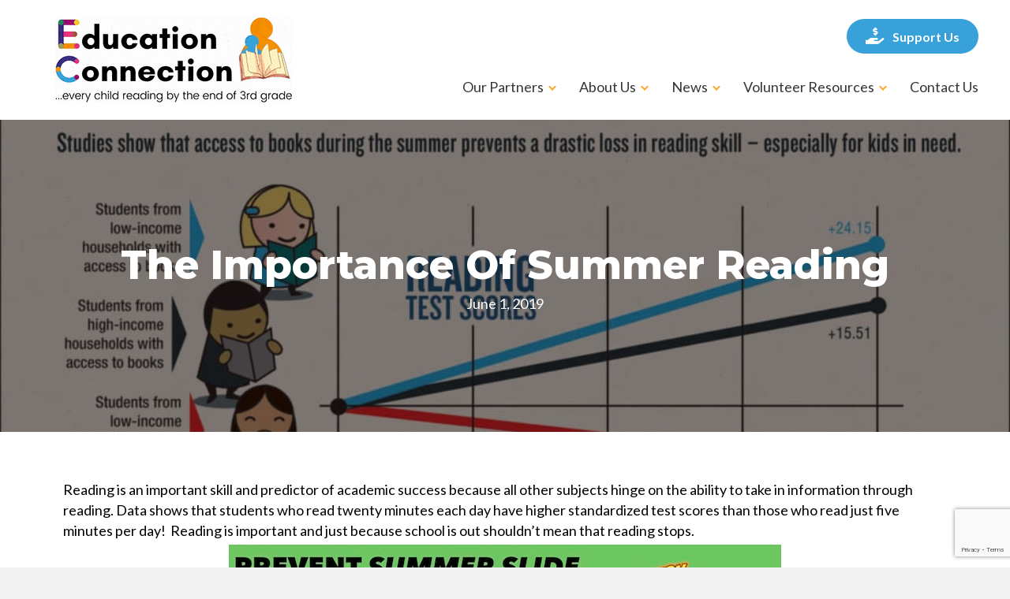

--- FILE ---
content_type: text/html; charset=UTF-8
request_url: https://www.education-connection.org/the-importance-of-summer-reading/
body_size: 17125
content:
<!DOCTYPE html>
<html lang="en-US">
<head>
<meta charset="UTF-8" />
<meta name='viewport' content='width=device-width, initial-scale=1.0' />
<meta http-equiv='X-UA-Compatible' content='IE=edge' />
<link rel="profile" href="https://gmpg.org/xfn/11" />
<meta name='robots' content='index, follow, max-image-preview:large, max-snippet:-1, max-video-preview:-1' />

	<!-- This site is optimized with the Yoast SEO plugin v26.7 - https://yoast.com/wordpress/plugins/seo/ -->
	<title>The Importance Of Summer Reading - Education Connection</title>
<link data-rocket-prefetch href="https://www.google-analytics.com" rel="dns-prefetch">
<link data-rocket-prefetch href="https://www.googletagmanager.com" rel="dns-prefetch">
<link data-rocket-prefetch href="https://www.gstatic.com" rel="dns-prefetch">
<link data-rocket-prefetch href="https://fonts.googleapis.com" rel="dns-prefetch">
<link data-rocket-prefetch href="https://cdn.userway.org" rel="dns-prefetch">
<link data-rocket-prefetch href="https://www.google.com" rel="dns-prefetch"><link rel="preload" data-rocket-preload as="image" href="https://www.education-connection.org/wp-content/uploads/2019/05/summerslideBLOG-1024x663.jpeg" fetchpriority="high">
	<link rel="canonical" href="https://www.education-connection.org/the-importance-of-summer-reading/" />
	<meta property="og:locale" content="en_US" />
	<meta property="og:type" content="article" />
	<meta property="og:title" content="The Importance Of Summer Reading - Education Connection" />
	<meta property="og:description" content="Reading is an important skill and predictor of academic success because all other subjects hinge on the ability to take in information through reading. Data shows that students who read twenty minutes each day have higher standardized test scores than those who read just five minutes per day!  Reading is important and just because school&hellip;" />
	<meta property="og:url" content="https://www.education-connection.org/the-importance-of-summer-reading/" />
	<meta property="og:site_name" content="Education Connection" />
	<meta property="article:publisher" content="https://www.facebook.com/educationconnection.org/" />
	<meta property="article:published_time" content="2019-06-01T14:00:50+00:00" />
	<meta property="og:image" content="https://education-connection.org/wp-content/uploads/2019/06/greenbronxmachine_65159843.jpg" />
	<meta name="author" content="rreasoner" />
	<meta name="twitter:card" content="summary_large_image" />
	<meta name="twitter:creator" content="@Ed_Connect_LPs" />
	<meta name="twitter:site" content="@Ed_Connect_LPs" />
	<script type="application/ld+json" class="yoast-schema-graph">{"@context":"https://schema.org","@graph":[{"@type":"Article","@id":"https://www.education-connection.org/the-importance-of-summer-reading/#article","isPartOf":{"@id":"https://www.education-connection.org/the-importance-of-summer-reading/"},"author":{"name":"rreasoner","@id":"https://www.education-connection.org/#/schema/person/46c7d6cb1911531a71f69e1070785ed2"},"headline":"The Importance Of Summer Reading","datePublished":"2019-06-01T14:00:50+00:00","mainEntityOfPage":{"@id":"https://www.education-connection.org/the-importance-of-summer-reading/"},"wordCount":236,"publisher":{"@id":"https://www.education-connection.org/#organization"},"image":{"@id":"https://www.education-connection.org/the-importance-of-summer-reading/#primaryimage"},"thumbnailUrl":"https://www.education-connection.org/wp-content/uploads/2019/05/summerslideBLOG-scaled.jpeg","inLanguage":"en-US"},{"@type":"WebPage","@id":"https://www.education-connection.org/the-importance-of-summer-reading/","url":"https://www.education-connection.org/the-importance-of-summer-reading/","name":"The Importance Of Summer Reading - Education Connection","isPartOf":{"@id":"https://www.education-connection.org/#website"},"primaryImageOfPage":{"@id":"https://www.education-connection.org/the-importance-of-summer-reading/#primaryimage"},"image":{"@id":"https://www.education-connection.org/the-importance-of-summer-reading/#primaryimage"},"thumbnailUrl":"https://www.education-connection.org/wp-content/uploads/2019/05/summerslideBLOG-scaled.jpeg","datePublished":"2019-06-01T14:00:50+00:00","breadcrumb":{"@id":"https://www.education-connection.org/the-importance-of-summer-reading/#breadcrumb"},"inLanguage":"en-US","potentialAction":[{"@type":"ReadAction","target":["https://www.education-connection.org/the-importance-of-summer-reading/"]}]},{"@type":"ImageObject","inLanguage":"en-US","@id":"https://www.education-connection.org/the-importance-of-summer-reading/#primaryimage","url":"https://www.education-connection.org/wp-content/uploads/2019/05/summerslideBLOG-scaled.jpeg","contentUrl":"https://www.education-connection.org/wp-content/uploads/2019/05/summerslideBLOG-scaled.jpeg","width":2560,"height":1657,"caption":"Kids Who Read Beat Summer Slide. Studies show that access to books during the summer prevents a drastic loss in reading skill - especially for kids in need. (PRNewsFoto/First Book)"},{"@type":"BreadcrumbList","@id":"https://www.education-connection.org/the-importance-of-summer-reading/#breadcrumb","itemListElement":[{"@type":"ListItem","position":1,"name":"Home","item":"https://www.education-connection.org/"},{"@type":"ListItem","position":2,"name":"The Importance Of Summer Reading"}]},{"@type":"WebSite","@id":"https://www.education-connection.org/#website","url":"https://www.education-connection.org/","name":"Education Connection","description":"Our Mission is simple, straightforward, and achievable…every child reading by the end of 3rd grade.","publisher":{"@id":"https://www.education-connection.org/#organization"},"potentialAction":[{"@type":"SearchAction","target":{"@type":"EntryPoint","urlTemplate":"https://www.education-connection.org/?s={search_term_string}"},"query-input":{"@type":"PropertyValueSpecification","valueRequired":true,"valueName":"search_term_string"}}],"inLanguage":"en-US"},{"@type":"Organization","@id":"https://www.education-connection.org/#organization","name":"Education Connection","url":"https://www.education-connection.org/","logo":{"@type":"ImageObject","inLanguage":"en-US","@id":"https://www.education-connection.org/#/schema/logo/image/","url":"https://www.education-connection.org/wp-content/uploads/2023/02/Education-Connection-logo-2.gif","contentUrl":"https://www.education-connection.org/wp-content/uploads/2023/02/Education-Connection-logo-2.gif","width":300,"height":108,"caption":"Education Connection"},"image":{"@id":"https://www.education-connection.org/#/schema/logo/image/"},"sameAs":["https://www.facebook.com/educationconnection.org/","https://x.com/Ed_Connect_LPs","https://www.instagram.com/ed_connect_lps/"]},{"@type":"Person","@id":"https://www.education-connection.org/#/schema/person/46c7d6cb1911531a71f69e1070785ed2","name":"rreasoner","image":{"@type":"ImageObject","inLanguage":"en-US","@id":"https://www.education-connection.org/#/schema/person/image/","url":"https://secure.gravatar.com/avatar/59fa51f49b5db9d7a498068da8c5c42063bd514abf57a8eb27f05cd5504d7692?s=96&d=mm&r=g","contentUrl":"https://secure.gravatar.com/avatar/59fa51f49b5db9d7a498068da8c5c42063bd514abf57a8eb27f05cd5504d7692?s=96&d=mm&r=g","caption":"rreasoner"},"sameAs":["https://www.education-connection.org"]}]}</script>
	<!-- / Yoast SEO plugin. -->


<link rel='dns-prefetch' href='//www.google.com' />
<link rel='dns-prefetch' href='//fonts.googleapis.com' />
<link href='https://fonts.gstatic.com' crossorigin rel='preconnect' />
<link rel="alternate" type="application/rss+xml" title="Education Connection &raquo; Feed" href="https://www.education-connection.org/feed/" />
<link rel="alternate" type="application/rss+xml" title="Education Connection &raquo; Comments Feed" href="https://www.education-connection.org/comments/feed/" />
<link rel="alternate" title="oEmbed (JSON)" type="application/json+oembed" href="https://www.education-connection.org/wp-json/oembed/1.0/embed?url=https%3A%2F%2Fwww.education-connection.org%2Fthe-importance-of-summer-reading%2F" />
<link rel="alternate" title="oEmbed (XML)" type="text/xml+oembed" href="https://www.education-connection.org/wp-json/oembed/1.0/embed?url=https%3A%2F%2Fwww.education-connection.org%2Fthe-importance-of-summer-reading%2F&#038;format=xml" />
<link rel="preload" href="https://www.education-connection.org/wp-content/plugins/bb-plugin/fonts/fontawesome/5.15.4/webfonts/fa-solid-900.woff2" as="font" type="font/woff2" crossorigin="anonymous">
<link rel="preload" href="https://www.education-connection.org/wp-content/plugins/bb-plugin/fonts/fontawesome/5.15.4/webfonts/fa-regular-400.woff2" as="font" type="font/woff2" crossorigin="anonymous">
<link rel="preload" href="https://www.education-connection.org/wp-content/plugins/bb-plugin/fonts/fontawesome/5.15.4/webfonts/fa-brands-400.woff2" as="font" type="font/woff2" crossorigin="anonymous">
<style id='wp-img-auto-sizes-contain-inline-css'>
img:is([sizes=auto i],[sizes^="auto," i]){contain-intrinsic-size:3000px 1500px}
/*# sourceURL=wp-img-auto-sizes-contain-inline-css */
</style>
<style id='wp-emoji-styles-inline-css'>

	img.wp-smiley, img.emoji {
		display: inline !important;
		border: none !important;
		box-shadow: none !important;
		height: 1em !important;
		width: 1em !important;
		margin: 0 0.07em !important;
		vertical-align: -0.1em !important;
		background: none !important;
		padding: 0 !important;
	}
/*# sourceURL=wp-emoji-styles-inline-css */
</style>
<style id='wp-block-library-inline-css'>
:root{--wp-block-synced-color:#7a00df;--wp-block-synced-color--rgb:122,0,223;--wp-bound-block-color:var(--wp-block-synced-color);--wp-editor-canvas-background:#ddd;--wp-admin-theme-color:#007cba;--wp-admin-theme-color--rgb:0,124,186;--wp-admin-theme-color-darker-10:#006ba1;--wp-admin-theme-color-darker-10--rgb:0,107,160.5;--wp-admin-theme-color-darker-20:#005a87;--wp-admin-theme-color-darker-20--rgb:0,90,135;--wp-admin-border-width-focus:2px}@media (min-resolution:192dpi){:root{--wp-admin-border-width-focus:1.5px}}.wp-element-button{cursor:pointer}:root .has-very-light-gray-background-color{background-color:#eee}:root .has-very-dark-gray-background-color{background-color:#313131}:root .has-very-light-gray-color{color:#eee}:root .has-very-dark-gray-color{color:#313131}:root .has-vivid-green-cyan-to-vivid-cyan-blue-gradient-background{background:linear-gradient(135deg,#00d084,#0693e3)}:root .has-purple-crush-gradient-background{background:linear-gradient(135deg,#34e2e4,#4721fb 50%,#ab1dfe)}:root .has-hazy-dawn-gradient-background{background:linear-gradient(135deg,#faaca8,#dad0ec)}:root .has-subdued-olive-gradient-background{background:linear-gradient(135deg,#fafae1,#67a671)}:root .has-atomic-cream-gradient-background{background:linear-gradient(135deg,#fdd79a,#004a59)}:root .has-nightshade-gradient-background{background:linear-gradient(135deg,#330968,#31cdcf)}:root .has-midnight-gradient-background{background:linear-gradient(135deg,#020381,#2874fc)}:root{--wp--preset--font-size--normal:16px;--wp--preset--font-size--huge:42px}.has-regular-font-size{font-size:1em}.has-larger-font-size{font-size:2.625em}.has-normal-font-size{font-size:var(--wp--preset--font-size--normal)}.has-huge-font-size{font-size:var(--wp--preset--font-size--huge)}.has-text-align-center{text-align:center}.has-text-align-left{text-align:left}.has-text-align-right{text-align:right}.has-fit-text{white-space:nowrap!important}#end-resizable-editor-section{display:none}.aligncenter{clear:both}.items-justified-left{justify-content:flex-start}.items-justified-center{justify-content:center}.items-justified-right{justify-content:flex-end}.items-justified-space-between{justify-content:space-between}.screen-reader-text{border:0;clip-path:inset(50%);height:1px;margin:-1px;overflow:hidden;padding:0;position:absolute;width:1px;word-wrap:normal!important}.screen-reader-text:focus{background-color:#ddd;clip-path:none;color:#444;display:block;font-size:1em;height:auto;left:5px;line-height:normal;padding:15px 23px 14px;text-decoration:none;top:5px;width:auto;z-index:100000}html :where(.has-border-color){border-style:solid}html :where([style*=border-top-color]){border-top-style:solid}html :where([style*=border-right-color]){border-right-style:solid}html :where([style*=border-bottom-color]){border-bottom-style:solid}html :where([style*=border-left-color]){border-left-style:solid}html :where([style*=border-width]){border-style:solid}html :where([style*=border-top-width]){border-top-style:solid}html :where([style*=border-right-width]){border-right-style:solid}html :where([style*=border-bottom-width]){border-bottom-style:solid}html :where([style*=border-left-width]){border-left-style:solid}html :where(img[class*=wp-image-]){height:auto;max-width:100%}:where(figure){margin:0 0 1em}html :where(.is-position-sticky){--wp-admin--admin-bar--position-offset:var(--wp-admin--admin-bar--height,0px)}@media screen and (max-width:600px){html :where(.is-position-sticky){--wp-admin--admin-bar--position-offset:0px}}

/*# sourceURL=wp-block-library-inline-css */
</style><style id='global-styles-inline-css'>
:root{--wp--preset--aspect-ratio--square: 1;--wp--preset--aspect-ratio--4-3: 4/3;--wp--preset--aspect-ratio--3-4: 3/4;--wp--preset--aspect-ratio--3-2: 3/2;--wp--preset--aspect-ratio--2-3: 2/3;--wp--preset--aspect-ratio--16-9: 16/9;--wp--preset--aspect-ratio--9-16: 9/16;--wp--preset--color--black: #000000;--wp--preset--color--cyan-bluish-gray: #abb8c3;--wp--preset--color--white: #ffffff;--wp--preset--color--pale-pink: #f78da7;--wp--preset--color--vivid-red: #cf2e2e;--wp--preset--color--luminous-vivid-orange: #ff6900;--wp--preset--color--luminous-vivid-amber: #fcb900;--wp--preset--color--light-green-cyan: #7bdcb5;--wp--preset--color--vivid-green-cyan: #00d084;--wp--preset--color--pale-cyan-blue: #8ed1fc;--wp--preset--color--vivid-cyan-blue: #0693e3;--wp--preset--color--vivid-purple: #9b51e0;--wp--preset--color--fl-heading-text: #020202;--wp--preset--color--fl-body-bg: #f2f2f2;--wp--preset--color--fl-body-text: #020202;--wp--preset--color--fl-accent: #f19002;--wp--preset--color--fl-accent-hover: #ff9a02;--wp--preset--color--fl-topbar-bg: #ffffff;--wp--preset--color--fl-topbar-text: #000000;--wp--preset--color--fl-topbar-link: #428bca;--wp--preset--color--fl-topbar-hover: #428bca;--wp--preset--color--fl-header-bg: #ffffff;--wp--preset--color--fl-header-text: #000000;--wp--preset--color--fl-header-link: #428bca;--wp--preset--color--fl-header-hover: #428bca;--wp--preset--color--fl-nav-bg: #ffffff;--wp--preset--color--fl-nav-link: #428bca;--wp--preset--color--fl-nav-hover: #428bca;--wp--preset--color--fl-content-bg: #ffffff;--wp--preset--color--fl-footer-widgets-bg: #ffffff;--wp--preset--color--fl-footer-widgets-text: #000000;--wp--preset--color--fl-footer-widgets-link: #428bca;--wp--preset--color--fl-footer-widgets-hover: #428bca;--wp--preset--color--fl-footer-bg: #ffffff;--wp--preset--color--fl-footer-text: #000000;--wp--preset--color--fl-footer-link: #428bca;--wp--preset--color--fl-footer-hover: #428bca;--wp--preset--gradient--vivid-cyan-blue-to-vivid-purple: linear-gradient(135deg,rgb(6,147,227) 0%,rgb(155,81,224) 100%);--wp--preset--gradient--light-green-cyan-to-vivid-green-cyan: linear-gradient(135deg,rgb(122,220,180) 0%,rgb(0,208,130) 100%);--wp--preset--gradient--luminous-vivid-amber-to-luminous-vivid-orange: linear-gradient(135deg,rgb(252,185,0) 0%,rgb(255,105,0) 100%);--wp--preset--gradient--luminous-vivid-orange-to-vivid-red: linear-gradient(135deg,rgb(255,105,0) 0%,rgb(207,46,46) 100%);--wp--preset--gradient--very-light-gray-to-cyan-bluish-gray: linear-gradient(135deg,rgb(238,238,238) 0%,rgb(169,184,195) 100%);--wp--preset--gradient--cool-to-warm-spectrum: linear-gradient(135deg,rgb(74,234,220) 0%,rgb(151,120,209) 20%,rgb(207,42,186) 40%,rgb(238,44,130) 60%,rgb(251,105,98) 80%,rgb(254,248,76) 100%);--wp--preset--gradient--blush-light-purple: linear-gradient(135deg,rgb(255,206,236) 0%,rgb(152,150,240) 100%);--wp--preset--gradient--blush-bordeaux: linear-gradient(135deg,rgb(254,205,165) 0%,rgb(254,45,45) 50%,rgb(107,0,62) 100%);--wp--preset--gradient--luminous-dusk: linear-gradient(135deg,rgb(255,203,112) 0%,rgb(199,81,192) 50%,rgb(65,88,208) 100%);--wp--preset--gradient--pale-ocean: linear-gradient(135deg,rgb(255,245,203) 0%,rgb(182,227,212) 50%,rgb(51,167,181) 100%);--wp--preset--gradient--electric-grass: linear-gradient(135deg,rgb(202,248,128) 0%,rgb(113,206,126) 100%);--wp--preset--gradient--midnight: linear-gradient(135deg,rgb(2,3,129) 0%,rgb(40,116,252) 100%);--wp--preset--font-size--small: 13px;--wp--preset--font-size--medium: 20px;--wp--preset--font-size--large: 36px;--wp--preset--font-size--x-large: 42px;--wp--preset--spacing--20: 0.44rem;--wp--preset--spacing--30: 0.67rem;--wp--preset--spacing--40: 1rem;--wp--preset--spacing--50: 1.5rem;--wp--preset--spacing--60: 2.25rem;--wp--preset--spacing--70: 3.38rem;--wp--preset--spacing--80: 5.06rem;--wp--preset--shadow--natural: 6px 6px 9px rgba(0, 0, 0, 0.2);--wp--preset--shadow--deep: 12px 12px 50px rgba(0, 0, 0, 0.4);--wp--preset--shadow--sharp: 6px 6px 0px rgba(0, 0, 0, 0.2);--wp--preset--shadow--outlined: 6px 6px 0px -3px rgb(255, 255, 255), 6px 6px rgb(0, 0, 0);--wp--preset--shadow--crisp: 6px 6px 0px rgb(0, 0, 0);}:where(.is-layout-flex){gap: 0.5em;}:where(.is-layout-grid){gap: 0.5em;}body .is-layout-flex{display: flex;}.is-layout-flex{flex-wrap: wrap;align-items: center;}.is-layout-flex > :is(*, div){margin: 0;}body .is-layout-grid{display: grid;}.is-layout-grid > :is(*, div){margin: 0;}:where(.wp-block-columns.is-layout-flex){gap: 2em;}:where(.wp-block-columns.is-layout-grid){gap: 2em;}:where(.wp-block-post-template.is-layout-flex){gap: 1.25em;}:where(.wp-block-post-template.is-layout-grid){gap: 1.25em;}.has-black-color{color: var(--wp--preset--color--black) !important;}.has-cyan-bluish-gray-color{color: var(--wp--preset--color--cyan-bluish-gray) !important;}.has-white-color{color: var(--wp--preset--color--white) !important;}.has-pale-pink-color{color: var(--wp--preset--color--pale-pink) !important;}.has-vivid-red-color{color: var(--wp--preset--color--vivid-red) !important;}.has-luminous-vivid-orange-color{color: var(--wp--preset--color--luminous-vivid-orange) !important;}.has-luminous-vivid-amber-color{color: var(--wp--preset--color--luminous-vivid-amber) !important;}.has-light-green-cyan-color{color: var(--wp--preset--color--light-green-cyan) !important;}.has-vivid-green-cyan-color{color: var(--wp--preset--color--vivid-green-cyan) !important;}.has-pale-cyan-blue-color{color: var(--wp--preset--color--pale-cyan-blue) !important;}.has-vivid-cyan-blue-color{color: var(--wp--preset--color--vivid-cyan-blue) !important;}.has-vivid-purple-color{color: var(--wp--preset--color--vivid-purple) !important;}.has-black-background-color{background-color: var(--wp--preset--color--black) !important;}.has-cyan-bluish-gray-background-color{background-color: var(--wp--preset--color--cyan-bluish-gray) !important;}.has-white-background-color{background-color: var(--wp--preset--color--white) !important;}.has-pale-pink-background-color{background-color: var(--wp--preset--color--pale-pink) !important;}.has-vivid-red-background-color{background-color: var(--wp--preset--color--vivid-red) !important;}.has-luminous-vivid-orange-background-color{background-color: var(--wp--preset--color--luminous-vivid-orange) !important;}.has-luminous-vivid-amber-background-color{background-color: var(--wp--preset--color--luminous-vivid-amber) !important;}.has-light-green-cyan-background-color{background-color: var(--wp--preset--color--light-green-cyan) !important;}.has-vivid-green-cyan-background-color{background-color: var(--wp--preset--color--vivid-green-cyan) !important;}.has-pale-cyan-blue-background-color{background-color: var(--wp--preset--color--pale-cyan-blue) !important;}.has-vivid-cyan-blue-background-color{background-color: var(--wp--preset--color--vivid-cyan-blue) !important;}.has-vivid-purple-background-color{background-color: var(--wp--preset--color--vivid-purple) !important;}.has-black-border-color{border-color: var(--wp--preset--color--black) !important;}.has-cyan-bluish-gray-border-color{border-color: var(--wp--preset--color--cyan-bluish-gray) !important;}.has-white-border-color{border-color: var(--wp--preset--color--white) !important;}.has-pale-pink-border-color{border-color: var(--wp--preset--color--pale-pink) !important;}.has-vivid-red-border-color{border-color: var(--wp--preset--color--vivid-red) !important;}.has-luminous-vivid-orange-border-color{border-color: var(--wp--preset--color--luminous-vivid-orange) !important;}.has-luminous-vivid-amber-border-color{border-color: var(--wp--preset--color--luminous-vivid-amber) !important;}.has-light-green-cyan-border-color{border-color: var(--wp--preset--color--light-green-cyan) !important;}.has-vivid-green-cyan-border-color{border-color: var(--wp--preset--color--vivid-green-cyan) !important;}.has-pale-cyan-blue-border-color{border-color: var(--wp--preset--color--pale-cyan-blue) !important;}.has-vivid-cyan-blue-border-color{border-color: var(--wp--preset--color--vivid-cyan-blue) !important;}.has-vivid-purple-border-color{border-color: var(--wp--preset--color--vivid-purple) !important;}.has-vivid-cyan-blue-to-vivid-purple-gradient-background{background: var(--wp--preset--gradient--vivid-cyan-blue-to-vivid-purple) !important;}.has-light-green-cyan-to-vivid-green-cyan-gradient-background{background: var(--wp--preset--gradient--light-green-cyan-to-vivid-green-cyan) !important;}.has-luminous-vivid-amber-to-luminous-vivid-orange-gradient-background{background: var(--wp--preset--gradient--luminous-vivid-amber-to-luminous-vivid-orange) !important;}.has-luminous-vivid-orange-to-vivid-red-gradient-background{background: var(--wp--preset--gradient--luminous-vivid-orange-to-vivid-red) !important;}.has-very-light-gray-to-cyan-bluish-gray-gradient-background{background: var(--wp--preset--gradient--very-light-gray-to-cyan-bluish-gray) !important;}.has-cool-to-warm-spectrum-gradient-background{background: var(--wp--preset--gradient--cool-to-warm-spectrum) !important;}.has-blush-light-purple-gradient-background{background: var(--wp--preset--gradient--blush-light-purple) !important;}.has-blush-bordeaux-gradient-background{background: var(--wp--preset--gradient--blush-bordeaux) !important;}.has-luminous-dusk-gradient-background{background: var(--wp--preset--gradient--luminous-dusk) !important;}.has-pale-ocean-gradient-background{background: var(--wp--preset--gradient--pale-ocean) !important;}.has-electric-grass-gradient-background{background: var(--wp--preset--gradient--electric-grass) !important;}.has-midnight-gradient-background{background: var(--wp--preset--gradient--midnight) !important;}.has-small-font-size{font-size: var(--wp--preset--font-size--small) !important;}.has-medium-font-size{font-size: var(--wp--preset--font-size--medium) !important;}.has-large-font-size{font-size: var(--wp--preset--font-size--large) !important;}.has-x-large-font-size{font-size: var(--wp--preset--font-size--x-large) !important;}
/*# sourceURL=global-styles-inline-css */
</style>

<style id='classic-theme-styles-inline-css'>
/*! This file is auto-generated */
.wp-block-button__link{color:#fff;background-color:#32373c;border-radius:9999px;box-shadow:none;text-decoration:none;padding:calc(.667em + 2px) calc(1.333em + 2px);font-size:1.125em}.wp-block-file__button{background:#32373c;color:#fff;text-decoration:none}
/*# sourceURL=/wp-includes/css/classic-themes.min.css */
</style>
<link rel='stylesheet' id='wp-components-css' href='https://www.education-connection.org/wp-includes/css/dist/components/style.min.css?ver=6.9' media='all' />
<link rel='stylesheet' id='wp-preferences-css' href='https://www.education-connection.org/wp-includes/css/dist/preferences/style.min.css?ver=6.9' media='all' />
<link rel='stylesheet' id='wp-block-editor-css' href='https://www.education-connection.org/wp-includes/css/dist/block-editor/style.min.css?ver=6.9' media='all' />
<link rel='stylesheet' id='popup-maker-block-library-style-css' href='https://www.education-connection.org/wp-content/plugins/popup-maker/dist/packages/block-library-style.css?ver=dbea705cfafe089d65f1' media='all' />
<link rel='stylesheet' id='font-awesome-5-css' href='https://www.education-connection.org/wp-content/plugins/bb-plugin/fonts/fontawesome/5.15.4/css/all.min.css?ver=2.9.4.2' media='all' />
<link rel='stylesheet' id='jquery-magnificpopup-css' href='https://www.education-connection.org/wp-content/plugins/bb-plugin/css/jquery.magnificpopup.min.css?ver=2.9.4.2' media='all' />
<link rel='stylesheet' id='fl-builder-layout-bundle-7b8f88df55d889870f99034c54ce8227-css' href='https://www.education-connection.org/wp-content/uploads/bb-plugin/cache/7b8f88df55d889870f99034c54ce8227-layout-bundle.css?ver=2.9.4.2-1.5.2.1' media='all' />
<link rel='stylesheet' id='base-css' href='https://www.education-connection.org/wp-content/themes/bb-theme/css/base.min.css?ver=1.7.19.1' media='all' />
<link rel='stylesheet' id='fl-automator-skin-css' href='https://www.education-connection.org/wp-content/uploads/bb-theme/skin-6967af39c0b01.css?ver=1.7.19.1' media='all' />
<link rel='stylesheet' id='fl-child-theme-css' href='https://www.education-connection.org/wp-content/themes/bb-theme-child/style.css?ver=6.9' media='all' />
<link rel='stylesheet' id='fl-builder-google-fonts-b65d256ac6bfbffed9bf5b20280086ac-css' href='//fonts.googleapis.com/css?family=Lato%3A300%2C400%2C700%7CMontserrat%3A800&#038;ver=6.9' media='all' />
<script id="wpgmza_data-js-extra">
var wpgmza_google_api_status = {"message":"Enqueued","code":"ENQUEUED"};
//# sourceURL=wpgmza_data-js-extra
</script>
<script src="https://www.education-connection.org/wp-content/plugins/wp-google-maps/wpgmza_data.js?ver=6.9" id="wpgmza_data-js"></script>
<script src="https://www.education-connection.org/wp-includes/js/jquery/jquery.min.js?ver=3.7.1" id="jquery-core-js"></script>
<script src="https://www.education-connection.org/wp-includes/js/jquery/jquery-migrate.min.js?ver=3.4.1" id="jquery-migrate-js"></script>
<link rel="https://api.w.org/" href="https://www.education-connection.org/wp-json/" /><link rel="alternate" title="JSON" type="application/json" href="https://www.education-connection.org/wp-json/wp/v2/posts/3510" /><link rel="EditURI" type="application/rsd+xml" title="RSD" href="https://www.education-connection.org/xmlrpc.php?rsd" />
<meta name="generator" content="WordPress 6.9" />
<link rel='shortlink' href='https://www.education-connection.org/?p=3510' />
<link rel="icon" href="https://www.education-connection.org/wp-content/uploads/2023/02/cropped-favicon-32x32.png" sizes="32x32" />
<link rel="icon" href="https://www.education-connection.org/wp-content/uploads/2023/02/cropped-favicon-192x192.png" sizes="192x192" />
<link rel="apple-touch-icon" href="https://www.education-connection.org/wp-content/uploads/2023/02/cropped-favicon-180x180.png" />
<meta name="msapplication-TileImage" content="https://www.education-connection.org/wp-content/uploads/2023/02/cropped-favicon-270x270.png" />
		<style id="wp-custom-css">
			/* General */

#fl-main-content .fl-photo-content picture img, .rounded-image img {
	border-radius: 20px;
}

/* Header */

.fl-builder-content[data-shrink="1"] .switcher img {
	width: 16px;
}

.header-buttons .fl-module-content .fl-button-group .fl-button-group-button:first-child .fl-button-wrap > a, 
.header-buttons .fl-module-content .fl-button-group .fl-button-group-button:first-child .fl-button-wrap .switcher > a, .header-buttons .fl-module-content .fl-button-group .fl-button-group-button:first-child .fl-button-wrap .switcher .selected > a:first-child {
	display: none;
}

.header-buttons .fl-module-content .fl-button-group .fl-button-group-button {
	display: flex;
	align-items: center;
}

.header-right .fl-module .fl-menu .fl-menu-toggle::before {
	width: 7px;
	height: 7px;
	margin-top: -2px;
	left: 9px;
	border-color: #FFA626;
}

header .sub-menu {
	border-radius: 15px;
}

header .fl-module .sub-menu li a {
	padding: 14px 20px;
	text-align: center;
	border-bottom: 1px solid #efefef;
}

header .fl-module .sub-menu li:last-child a {
	border-bottom: 0;
}

/* Home Page */

.community-footprint .fl-number-text {
	display: flex;
  flex-direction: row;
  flex-wrap: wrap;
  width: 100%;
	justify-content: center;
	align-items: center;
}

.community-footprint .fl-number-before-text {
	padding-right: 10px;
	font-size: 30px;
	margin-bottom: 0;
}

.community-footprint .fl-number .fl-number-string {
	line-height: 30px;
}

.community-footprint .fl-number-after-text {
	display: block;
	width: 100%;
	margin-top: 0;
}

/* Article Pages */

.testimonial .fl-module-content {
	background: #ffffff;
	padding: 45px 40px 40px 40px;
	border-radius: 20px;
	box-shadow: inset 0px 0px 40px 40px #efefef;
}

.circle-photo img {
	border-radius: 50%;
}

/* Forms */

input[type=submit] {
	background: #f19002;
	color: #fff;
	font-weight: bold;
	border: 0;
	padding: 15px 30px;
	border-radius: 40px;
}

input[type=submit]:hover {
	border: 0;
	background: #f9a934;
}

.post-password-form p {
	text-align: center;
}

#gform_wrapper_3 .gform-field-label, #gform_wrapper_2 .gform-field-label {
	font-size: 16px;
	font-weight: bold;
}

#gform_wrapper_3 .gform-field-label--type-sub, #gform_wrapper_2 .gform-field-label--type-sub {
	font-size: 14px;
}

/* Footer */



/* Media Queries */

@media (max-width: 992px) {
	
	
	
}

@media (max-width: 768px) {
	
	header .fl-menu-toggle {
		width: 100% !important;
		opacity: 0;
	}
	
	header .fl-module-menu {
		width: 100% !important;
	}
	
	.fl-col-small {
		max-width: 100%;
	}
	
	.header-right .fl-menu-mobile-toggle {
		padding: 10px 11px 10px 11px;
	}
	
	.force-center .fl-rich-text p {
		text-align: center !important;
	}
	
	.gform_wrapper.gravity-theme #gform_3 .ginput_complex span, .gform_wrapper.gravity-theme #gform_2 .ginput_complex span {
		display: block;
		width: 100%;
	}
	
	.fl-menu .menu li a {
		padding: 14px;
		border-bottom: 1px solid #efefef;
	}
	
	.fl-node-615f7e2gxtvw .fl-menu .fl-toggle-arrows .fl-has-submenu-container:hover > .fl-menu-toggle:before {
		border-color: #fff;
	}
	
	.fl-menu .fl-menu-toggle {
		right: 20px;
	}
	
	header .fl-module-menu a:hover {
		background: #218b5c;
		color: #fff !important;
	}
	
	header .fl-node-615f7e2gxtvw .menu li.fl-has-submenu ul.sub-menu {
		padding-left: 0;
		background: #f8f8f8;
		border-radius: 0;
	}
	
	header .fl-node-615f7e2gxtvw .menu li.fl-has-submenu ul.sub-menu li a {
		font-size: 16px;
	}
	
}		</style>
		<meta name="format-detection" content="telephone=no">
<!-- Google Tag Manager -->
<script>(function(w,d,s,l,i){w[l]=w[l]||[];w[l].push({'gtm.start':
new Date().getTime(),event:'gtm.js'});var f=d.getElementsByTagName(s)[0],
j=d.createElement(s),dl=l!='dataLayer'?'&l='+l:'';j.async=true;j.src=
'https://www.googletagmanager.com/gtm.js?id='+i+dl;f.parentNode.insertBefore(j,f);
})(window,document,'script','dataLayer','GTM-PXLNZZ8');</script>
<!-- End Google Tag Manager -->
<meta name="generator" content="WP Rocket 3.20.3" data-wpr-features="wpr_preconnect_external_domains wpr_oci wpr_preload_links wpr_desktop" /></head>
<body class="wp-singular post-template-default single single-post postid-3510 single-format-standard wp-theme-bb-theme wp-child-theme-bb-theme-child fl-builder-2-9-4-2 fl-themer-1-5-2-1 fl-theme-1-7-19-1 fl-no-js fl-theme-builder-header fl-theme-builder-header-header fl-theme-builder-footer fl-theme-builder-footer-footer fl-theme-builder-singular fl-theme-builder-singular-blog-singular fl-framework-base fl-preset-default fl-full-width fl-has-sidebar fl-search-active" itemscope="itemscope" itemtype="https://schema.org/WebPage">
<!-- Google Tag Manager (noscript) -->
<noscript><iframe src="https://www.googletagmanager.com/ns.html?id=GTM-PXLNZZ8"
height="0" width="0" style="display:none;visibility:hidden"></iframe></noscript>
<!-- End Google Tag Manager (noscript) --><a aria-label="Skip to content" class="fl-screen-reader-text" href="#fl-main-content">Skip to content</a><div  class="fl-page">
	<header  class="fl-builder-content fl-builder-content-69 fl-builder-global-templates-locked" data-post-id="69" data-type="header" data-sticky="1" data-sticky-on="" data-sticky-breakpoint="medium" data-shrink="1" data-overlay="0" data-overlay-bg="transparent" data-shrink-image-height="50px" role="banner" itemscope="itemscope" itemtype="http://schema.org/WPHeader"><div  class="fl-row fl-row-full-width fl-row-bg-color fl-node-nczq80m5dt76 fl-row-default-height fl-row-align-center" data-node="nczq80m5dt76">
	<div class="fl-row-content-wrap">
						<div class="fl-row-content fl-row-fixed-width fl-node-content">
		
<div class="fl-col-group fl-node-ks7irqfa4ywu fl-col-group-equal-height fl-col-group-align-center fl-col-group-custom-width" data-node="ks7irqfa4ywu">
			<div class="fl-col fl-node-hatrklgd841w fl-col-bg-color fl-col-small fl-col-small-custom-width header-left" data-node="hatrklgd841w">
	<div class="fl-col-content fl-node-content"><div class="fl-module fl-module-photo fl-node-3edm2x47jg0a" data-node="3edm2x47jg0a">
	<div class="fl-module-content fl-node-content">
		<div class="fl-photo fl-photo-align-center" itemscope itemtype="https://schema.org/ImageObject">
	<div class="fl-photo-content fl-photo-img-gif">
				<a href="/" target="_self" itemprop="url">
				<img loading="lazy" decoding="async" class="fl-photo-img wp-image-107 size-full" src="https://www.education-connection.org/wp-content/uploads/2023/02/Education-Connection-logo-2.gif" alt="Education Connection" itemprop="image" height="108" width="300" title="Education-Connection-logo-2"  data-no-lazy="1" />
				</a>
					</div>
	</div>
	</div>
</div>
</div>
</div>
			<div class="fl-col fl-node-4gpmtrxyw6f5 fl-col-bg-color fl-col-small-custom-width header-right" data-node="4gpmtrxyw6f5">
	<div class="fl-col-content fl-node-content"><div class="fl-module fl-module-button-group fl-node-2uhds3eq9bym fl-visible-desktop fl-visible-large fl-visible-medium header-buttons" data-node="2uhds3eq9bym">
	<div class="fl-module-content fl-node-content">
		<div class="fl-button-group fl-button-group-layout-horizontal fl-button-group-width-">
	<div class="fl-button-group-buttons" role="group" aria-label="Header Buttons">
		<div id="fl-button-group-button-2uhds3eq9bym-0" class="fl-button-group-button fl-button-group-button-2uhds3eq9bym-0"><div  class="fl-button-wrap fl-button-width-full fl-button-right" id="fl-node-2uhds3eq9bym-0">
			<a href="" target="_self" class="fl-button">
							<span class="fl-button-text"><div class="gtranslate_wrapper" id="gt-wrapper-10836779"></div></span>
					</a>
	</div>
</div><div id="fl-button-group-button-2uhds3eq9bym-1" class="fl-button-group-button fl-button-group-button-2uhds3eq9bym-1"><div  class="fl-button-wrap fl-button-width-full fl-button-right fl-button-has-icon" id="fl-node-2uhds3eq9bym-1">
			<a href="/give-today/" target="_self" class="fl-button">
					<i class="fl-button-icon fl-button-icon-before fas fa-hand-holding-usd" aria-hidden="true"></i>
						<span class="fl-button-text">Support Us</span>
					</a>
	</div>
</div>	</div>
</div>
	</div>
</div>
<div class="fl-module fl-module-menu fl-node-615f7e2gxtvw" data-node="615f7e2gxtvw">
	<div class="fl-module-content fl-node-content">
		<div class="fl-menu fl-menu-responsive-toggle-mobile">
	<button class="fl-menu-mobile-toggle hamburger" aria-label="Menu"><span class="fl-menu-icon svg-container"><svg version="1.1" class="hamburger-menu" xmlns="http://www.w3.org/2000/svg" xmlns:xlink="http://www.w3.org/1999/xlink" viewBox="0 0 512 512">
<rect class="fl-hamburger-menu-top" width="512" height="102"/>
<rect class="fl-hamburger-menu-middle" y="205" width="512" height="102"/>
<rect class="fl-hamburger-menu-bottom" y="410" width="512" height="102"/>
</svg>
</span></button>	<div class="fl-clear"></div>
	<nav aria-label="Menu" itemscope="itemscope" itemtype="https://schema.org/SiteNavigationElement"><ul id="menu-main-menu" class="menu fl-menu-horizontal fl-toggle-arrows"><li id="menu-item-57" class="menu-item menu-item-type-custom menu-item-object-custom menu-item-has-children fl-has-submenu"><div class="fl-has-submenu-container"><a href="#/">Our Partners</a><span class="fl-menu-toggle"></span></div><ul class="sub-menu">	<li id="menu-item-45" class="menu-item menu-item-type-post_type menu-item-object-page"><a href="https://www.education-connection.org/our-partners/">Current Partners</a></li>	<li id="menu-item-50" class="menu-item menu-item-type-post_type menu-item-object-page"><a href="https://www.education-connection.org/testimonials/">Testimonials</a></li></ul></li><li id="menu-item-56" class="menu-item menu-item-type-custom menu-item-object-custom menu-item-has-children fl-has-submenu"><div class="fl-has-submenu-container"><a href="#/">About Us</a><span class="fl-menu-toggle"></span></div><ul class="sub-menu">	<li id="menu-item-46" class="menu-item menu-item-type-post_type menu-item-object-page"><a href="https://www.education-connection.org/our-story/">Our Story</a></li>	<li id="menu-item-43" class="menu-item menu-item-type-post_type menu-item-object-page"><a href="https://www.education-connection.org/leadership-team/">Leadership Team</a></li>	<li id="menu-item-6114" class="menu-item menu-item-type-post_type menu-item-object-page"><a href="https://www.education-connection.org/statement-of-faith/">Statement of Faith</a></li>	<li id="menu-item-41" class="menu-item menu-item-type-post_type menu-item-object-page"><a href="https://www.education-connection.org/faq/">FAQ</a></li>	<li id="menu-item-6469" class="menu-item menu-item-type-post_type menu-item-object-page"><a href="https://www.education-connection.org/events/">Events</a></li></ul></li><li id="menu-item-79" class="menu-item menu-item-type-custom menu-item-object-custom menu-item-has-children fl-has-submenu"><div class="fl-has-submenu-container"><a href="#/">News</a><span class="fl-menu-toggle"></span></div><ul class="sub-menu">	<li id="menu-item-44" class="menu-item menu-item-type-post_type menu-item-object-page"><a href="https://www.education-connection.org/newsletters/">Buzzworthy News</a></li></ul></li><li id="menu-item-80" class="menu-item menu-item-type-custom menu-item-object-custom menu-item-has-children fl-has-submenu"><div class="fl-has-submenu-container"><a href="#/">Volunteer Resources</a><span class="fl-menu-toggle"></span></div><ul class="sub-menu">	<li id="menu-item-51" class="menu-item menu-item-type-post_type menu-item-object-page"><a href="https://www.education-connection.org/volunteer-resources/">Volunteer Resources</a></li>	<li id="menu-item-48" class="menu-item menu-item-type-post_type menu-item-object-page"><a href="https://www.education-connection.org/recommended-books/">Recommended Books</a></li>	<li id="menu-item-81" class="menu-item menu-item-type-custom menu-item-object-custom menu-item-has-children fl-has-submenu"><div class="fl-has-submenu-container"><a href="#/">Roles and Responsibilities</a><span class="fl-menu-toggle"></span></div><ul class="sub-menu">		<li id="menu-item-82" class="menu-item menu-item-type-custom menu-item-object-custom"><a target="_blank" href="https://drive.google.com/file/d/1wLrCfrLVB1yY2Yy_HdoY0w3mLMGyCjv7/view?usp=sharing">Teacher<br><span style="font-size: .6em;">(all districts)</span></a></li>		<li id="menu-item-7260" class="menu-item menu-item-type-custom menu-item-object-custom"><a href="https://www.education-connection.org/wp-content/uploads/2025/08/RRISD_Teacher_Roles-Responsibilities__RRISD.pdf">Teacher<br><span style="font-size: .6em;">(Round Rock)</span></a></li>		<li id="menu-item-83" class="menu-item menu-item-type-custom menu-item-object-custom"><a target="_blank" href="https://drive.google.com/file/d/1L4Md0I1ZFMPYXaAG5yi1-fgfu1Z6k16e/view?usp=sharing">School Coordinator</a></li>		<li id="menu-item-84" class="menu-item menu-item-type-custom menu-item-object-custom"><a target="_blank" href="https://drive.google.com/file/d/1wNAYKM0M8XMGn1JHxOLjHu8CCRK95bSe/view?usp=sharing">Literacy Partner<br><span style="font-size: .6em;">(all districts)</span></a></li>		<li id="menu-item-7261" class="menu-item menu-item-type-custom menu-item-object-custom"><a href="https://www.education-connection.org/wp-content/uploads/2025/08/RRISD_Literacy-Partner_Roles-Responsibilities-RRISD.pdf">Literacy Partner<br><span style="font-size: .6em;">(Round Rock)</span></a></li>		<li id="menu-item-85" class="menu-item menu-item-type-custom menu-item-object-custom"><a target="_blank" href="https://drive.google.com/file/d/1T6ENy23BAEUsh3nofrULG65scBo481QH/view?usp=sharing">Literacy Partner Coordinator</a></li></ul></li></ul></li><li id="menu-item-6108" class="menu-item menu-item-type-custom menu-item-object-custom"><a target="_blank" href="https://docs.google.com/forms/d/1O9Pxxi9tCj4oqUrNwyNI4-LGugUCPZuN9N9VIEqY9Jc/viewform?edit_requested=true">Contact Us</a></li></ul></nav></div>
	</div>
</div>
</div>
</div>
	</div>
		</div>
	</div>
</div>
</header>	<div  id="fl-main-content" class="fl-page-content" itemprop="mainContentOfPage" role="main">

		<div  class="fl-builder-content fl-builder-content-77 fl-builder-global-templates-locked" data-post-id="77"><div class="fl-row fl-row-full-width fl-row-bg-photo fl-node-eno6dbvh731f fl-row-default-height fl-row-align-center fl-row-bg-overlay" data-node="eno6dbvh731f">
	<div class="fl-row-content-wrap">
						<div class="fl-row-content fl-row-fixed-width fl-node-content">
		
<div class="fl-col-group fl-node-tda73luo1mxp" data-node="tda73luo1mxp">
			<div class="fl-col fl-node-wdkrq5yc3lzt fl-col-bg-color" data-node="wdkrq5yc3lzt">
	<div class="fl-col-content fl-node-content"><div class="fl-module fl-module-heading fl-node-gku08r4tq6nm" data-node="gku08r4tq6nm">
	<div class="fl-module-content fl-node-content">
		<h1 class="fl-heading">
		<span class="fl-heading-text">The Importance Of Summer Reading</span>
	</h1>
	</div>
</div>
<div class="fl-module fl-module-fl-post-info fl-node-568t1f9mhak2" data-node="568t1f9mhak2">
	<div class="fl-module-content fl-node-content">
		<span class="fl-post-info-date">June 1, 2019</span>	</div>
</div>
</div>
</div>
	</div>
		</div>
	</div>
</div>
<div class="fl-row fl-row-fixed-width fl-row-bg-none fl-node-cie7glxdhbmp fl-row-default-height fl-row-align-center" data-node="cie7glxdhbmp">
	<div class="fl-row-content-wrap">
						<div class="fl-row-content fl-row-fixed-width fl-node-content">
		
<div class="fl-col-group fl-node-57zwn2bctx6q" data-node="57zwn2bctx6q">
			<div class="fl-col fl-node-6vr27dfmqybo fl-col-bg-color" data-node="6vr27dfmqybo">
	<div class="fl-col-content fl-node-content"><div class="fl-module fl-module-fl-post-content fl-node-4qh3lrxbeasd" data-node="4qh3lrxbeasd">
	<div class="fl-module-content fl-node-content">
		<div>Reading is an important skill and predictor of academic success because all other subjects hinge on the ability to take in information through reading. Data shows that students who read twenty minutes each day have higher standardized test scores than those who read just five minutes per day!  Reading is important and just because school is out shouldn&#8217;t mean that reading stops.</div>
<div></div>
<div><img loading="lazy" decoding="async" class="size-full wp-image-3513 aligncenter" src="https://www.education-connection.org/wp-content/uploads/2019/06/greenbronxmachine_65159843.jpg" alt="" width="700" height="280" srcset="https://www.education-connection.org/wp-content/uploads/2019/06/greenbronxmachine_65159843.jpg 700w, https://www.education-connection.org/wp-content/uploads/2019/06/greenbronxmachine_65159843-300x120.jpg 300w" sizes="auto, (max-width: 700px) 100vw, 700px" /></div>
<div></div>
<div>In a recent article <a href="https://www.ireadprogram.org/resources/prevent-summer-slide" target="_blank" rel="noopener noreferrer" data-saferedirecturl="https://www.google.com/url?q=https://www.ireadprogram.org/resources/prevent-summer-slide&amp;source=gmail&amp;ust=1557947551121000&amp;usg=AFQjCNFnc1Q6Mcqa-WsqWtr6iPZ7h2_-tw">iRead Reading Programs</a> shares findings about the benefits of summer reading (<i>Source: Dominican University IMLS-funded research: Public Library Summer Reading Programs Close the Reading Gap</i>),</div>
<div>
<ul>
<li>The benefits of summer reading are clear. National research from Dominican University finds that students who participate in public library summer reading programs scored higher on reading achievement tests at the beginning of the next school year than those who did not participate.</li>
</ul>
<ul>
<li>Studies show that children who are read to in the home and who use the library perform better in school and are more likely to continue to use the library as a source of lifetime learning.</li>
</ul>
<ul>
<li>The amount of time children spend reading outside of school is linked to gains in reading achievement. Numerous studies show that access to books and magazines is directly related to higher reading achievement.</li>
</ul>
</div>
<div><img loading="lazy" decoding="async" class="size-full wp-image-3514 aligncenter" src="https://www.education-connection.org/wp-content/uploads/2019/06/69ad27f8-0532-4b74-80b1-85902c6b78d9.jpg" alt="" width="600" height="435" srcset="https://www.education-connection.org/wp-content/uploads/2019/06/69ad27f8-0532-4b74-80b1-85902c6b78d9.jpg 600w, https://www.education-connection.org/wp-content/uploads/2019/06/69ad27f8-0532-4b74-80b1-85902c6b78d9-300x218.jpg 300w" sizes="auto, (max-width: 600px) 100vw, 600px" /></div>
<div></div>
<div>As the research shows, any type of engagement with reading is beneficial for students.  Let&#8217;s encourage the students in our lives to enjoy reading this summer!</div>
	</div>
</div>
<div class="fl-module fl-module-separator fl-node-r954umw6yvj8" data-node="r954umw6yvj8">
	<div class="fl-module-content fl-node-content">
		<div class="fl-separator"></div>
	</div>
</div>
<div class="fl-module fl-module-html fl-node-47ogthncawmb" data-node="47ogthncawmb">
	<div class="fl-module-content fl-node-content">
		<div class="fl-html">
	Posted in <a href="https://www.education-connection.org/uncategorized/" rel="tag" class="uncategorized">Uncategorized</a></div>
	</div>
</div>
<div class="fl-module fl-module-separator fl-node-akmqlsdft38i" data-node="akmqlsdft38i">
	<div class="fl-module-content fl-node-content">
		<div class="fl-separator"></div>
	</div>
</div>
<div class="fl-module fl-module-fl-post-navigation fl-node-rh0ykb2t7mlq" data-node="rh0ykb2t7mlq">
	<div class="fl-module-content fl-node-content">
		
	<nav class="navigation post-navigation" aria-label="Posts">
		<h2 class="screen-reader-text">Posts navigation</h2>
		<div class="nav-links"><div class="nav-previous"><a href="https://www.education-connection.org/its-time-to-celebrate/" rel="prev">&larr; It&#8217;s Time To Celebrate</a></div><div class="nav-next"><a href="https://www.education-connection.org/education-connection-celebrates-its-10th-year/" rel="next">Education Connection Celebrates Its 10th Year &rarr;</a></div></div>
	</nav>	</div>
</div>
</div>
</div>
	</div>
		</div>
	</div>
</div>
</div>
	</div><!-- .fl-page-content -->
	<footer  class="fl-builder-content fl-builder-content-71 fl-builder-global-templates-locked" data-post-id="71" data-type="footer" itemscope="itemscope" itemtype="http://schema.org/WPFooter"><div  class="fl-row fl-row-full-width fl-row-bg-color fl-node-ci4r8gk1vazf fl-row-default-height fl-row-align-center fl-row-has-layers" data-node="ci4r8gk1vazf">
	<div class="fl-row-content-wrap">
				<div class="fl-builder-layer fl-builder-shape-layer fl-builder-top-edge-layer fl-builder-shape-wavy">
	<svg class="fl-builder-layer-align-top-center" viewBox="0 0 800 102" preserveAspectRatio="none">

		<defs>
				</defs>

		<g class="fl-shape-content">
			<path class="fl-shape" d="M0,0 L800,0 C717.140625,0 726.058594,62.0585937 669.660156,62.0585937 C613.261719,62.0585937 604.234948,10.4922726 561.091797,10.4922726 C517.948646,10.4922726 522.667969,72.7050942 462.202976,54.171875 C401.737983,35.6386558 410.177721,100 372.386628,100 C334.595534,100 319.909894,54.171875 292.280298,54.171875 C264.650702,54.171875 259.270492,78.4116686 220.022711,72.7050942 C180.774931,66.9985197 179.391645,18.53125 120.752463,33.0078125 C62.1132812,47.484375 94.9472656,0 0,0 Z"></path>
		</g>
	</svg>
</div>
		<div class="fl-row-content fl-row-fixed-width fl-node-content">
		
<div class="fl-col-group fl-node-1snhfqb4792u" data-node="1snhfqb4792u">
			<div class="fl-col fl-node-h9ml0t8fb7gp fl-col-bg-color fl-col-small" data-node="h9ml0t8fb7gp">
	<div class="fl-col-content fl-node-content"><div class="fl-module fl-module-heading fl-node-b4ezyontlmws" data-node="b4ezyontlmws">
	<div class="fl-module-content fl-node-content">
		<h3 class="fl-heading">
		<span class="fl-heading-text">Contact Info</span>
	</h3>
	</div>
</div>
<div class="fl-module fl-module-rich-text fl-node-2hf40ayn1k79 force-center" data-node="2hf40ayn1k79">
	<div class="fl-module-content fl-node-content">
		<div class="fl-rich-text">
	<p><strong>Address:</strong><br />
Education Connection<br />
P.O. Box 340052<br />
Austin, TX 78734</p>
<p><strong>Phone:</strong><br />
<a href="tel:5128135918">(512) 813-5918</a></p>
</div>
	</div>
</div>
</div>
</div>
			<div class="fl-col fl-node-yrxnbqv63df5 fl-col-bg-color fl-col-small" data-node="yrxnbqv63df5">
	<div class="fl-col-content fl-node-content"><div class="fl-module fl-module-heading fl-node-40x8fyeshumi" data-node="40x8fyeshumi">
	<div class="fl-module-content fl-node-content">
		<h3 class="fl-heading">
		<span class="fl-heading-text">an initiative of</span>
	</h3>
	</div>
</div>
<div class="fl-module fl-module-photo fl-node-3k02uz8qdhi5 rounded-image" data-node="3k02uz8qdhi5">
	<div class="fl-module-content fl-node-content">
		<div class="fl-photo fl-photo-align-center" itemscope itemtype="https://schema.org/ImageObject">
	<div class="fl-photo-content fl-photo-img-jpg">
				<a href="https://www.christtogethergreateraustin.com/acts-of-service/" target="_blank" rel="noopener"  itemprop="url">
				<img loading="lazy" decoding="async" class="fl-photo-img wp-image-155 size-full" src="https://www.education-connection.org/wp-content/uploads/2023/02/Christ-Together-Greater-Austin.jpg" alt="Christ Together Greater Austin" itemprop="image" height="140" width="440" title="Christ-Together-Greater-Austin" srcset="https://www.education-connection.org/wp-content/uploads/2023/02/Christ-Together-Greater-Austin.jpg 440w, https://www.education-connection.org/wp-content/uploads/2023/02/Christ-Together-Greater-Austin-300x95.jpg 300w" sizes="auto, (max-width: 440px) 100vw, 440px" />
				</a>
					</div>
	</div>
	</div>
</div>
<div class="fl-module fl-module-rich-text fl-node-pq4dzc9mlyrh" data-node="pq4dzc9mlyrh">
	<div class="fl-module-content fl-node-content">
		<div class="fl-rich-text">
	<p style="text-align: center;">CTGA dba/Education Connection is a registered 501(c)(3) nonprofit.<br />
EIN: 46-5749360</p>
</div>
	</div>
</div>
</div>
</div>
			<div class="fl-col fl-node-h3ef0k1mtg5j fl-col-bg-color fl-col-small" data-node="h3ef0k1mtg5j">
	<div class="fl-col-content fl-node-content"><div class="fl-module fl-module-heading fl-node-aivh514u0gdf" data-node="aivh514u0gdf">
	<div class="fl-module-content fl-node-content">
		<h3 class="fl-heading">
		<span class="fl-heading-text">Helpful Links</span>
	</h3>
	</div>
</div>
<div class="fl-module fl-module-rich-text fl-node-ckwljf8xnhy2 force-center" data-node="ckwljf8xnhy2">
	<div class="fl-module-content fl-node-content">
		<div class="fl-rich-text">
	<p><a href="/">Home</a></p>
<p><a href="/privacy-policy/">Privacy Policy</a></p>
<p><a href="/terms-and-conditions/">Terms and Conditions</a></p>
<p><a href="https://docs.google.com/forms/d/1O9Pxxi9tCj4oqUrNwyNI4-LGugUCPZuN9N9VIEqY9Jc/viewform?edit_requested=true" target="_blank" rel="noopener">Contact Us</a></p>
</div>
	</div>
</div>
<div class="fl-module fl-module-icon-group fl-node-z2j4elft6c7b" data-node="z2j4elft6c7b">
	<div class="fl-module-content fl-node-content">
		<div class="fl-icon-group">
	<span class="fl-icon">
								<a href="https://www.facebook.com/educationconnection.org/" target="_blank" rel="noopener" >
							<i class="fab fa-facebook-f" aria-hidden="true"></i>
				<span class="sr-only">Facebook</span>
						</a>
			</span>
		<span class="fl-icon">
								<a href="https://www.instagram.com/ed_connect_lps/" target="_blank" rel="noopener" >
							<i class="fab fa-instagram" aria-hidden="true"></i>
				<span class="sr-only">Instagram</span>
						</a>
			</span>
	</div>
	</div>
</div>
</div>
</div>
	</div>
		</div>
	</div>
</div>
<div  class="fl-row fl-row-full-width fl-row-bg-color fl-node-9x5bicpymvhw fl-row-default-height fl-row-align-center" data-node="9x5bicpymvhw">
	<div class="fl-row-content-wrap">
						<div class="fl-row-content fl-row-fixed-width fl-node-content">
		
<div class="fl-col-group fl-node-oacwf49km1x3" data-node="oacwf49km1x3">
			<div class="fl-col fl-node-vbcy4t38xspr fl-col-bg-color" data-node="vbcy4t38xspr">
	<div class="fl-col-content fl-node-content"><div class="fl-module fl-module-rich-text fl-node-ox6cknhqd29z" data-node="ox6cknhqd29z">
	<div class="fl-module-content fl-node-content">
		<div class="fl-rich-text">
	<p style="text-align: center;">© 2026 Education Connection. All Rights Reserved.</p>
</div>
	</div>
</div>
</div>
</div>
	</div>
		</div>
	</div>
</div>
</footer>	</div><!-- .fl-page -->
<script type="speculationrules">
{"prefetch":[{"source":"document","where":{"and":[{"href_matches":"/*"},{"not":{"href_matches":["/wp-*.php","/wp-admin/*","/wp-content/uploads/*","/wp-content/*","/wp-content/plugins/*","/wp-content/themes/bb-theme-child/*","/wp-content/themes/bb-theme/*","/*\\?(.+)"]}},{"not":{"selector_matches":"a[rel~=\"nofollow\"]"}},{"not":{"selector_matches":".no-prefetch, .no-prefetch a"}}]},"eagerness":"conservative"}]}
</script>
<script>
              (function(e){
                  var el = document.createElement('script');
                  el.setAttribute('data-account', 'OBoaTstdGs');
                  el.setAttribute('src', 'https://cdn.userway.org/widget.js');
                  document.body.appendChild(el);
                })();
              </script><script src="https://www.education-connection.org/wp-content/plugins/bb-plugin/js/jquery.imagesloaded.min.js?ver=2.9.4.2" id="imagesloaded-js"></script>
<script src="https://www.education-connection.org/wp-content/plugins/bb-plugin/js/jquery.ba-throttle-debounce.min.js?ver=2.9.4.2" id="jquery-throttle-js"></script>
<script src="https://www.education-connection.org/wp-content/plugins/bb-plugin/js/jquery.magnificpopup.min.js?ver=2.9.4.2" id="jquery-magnificpopup-js"></script>
<script src="https://www.education-connection.org/wp-content/plugins/bb-plugin/js/jquery.fitvids.min.js?ver=1.2" id="jquery-fitvids-js"></script>
<script src="https://www.education-connection.org/wp-content/uploads/bb-plugin/cache/ca0941b96a164eee80e7673648fc9b3d-layout-bundle.js?ver=2.9.4.2-1.5.2.1" id="fl-builder-layout-bundle-ca0941b96a164eee80e7673648fc9b3d-js"></script>
<script id="rocket-browser-checker-js-after">
"use strict";var _createClass=function(){function defineProperties(target,props){for(var i=0;i<props.length;i++){var descriptor=props[i];descriptor.enumerable=descriptor.enumerable||!1,descriptor.configurable=!0,"value"in descriptor&&(descriptor.writable=!0),Object.defineProperty(target,descriptor.key,descriptor)}}return function(Constructor,protoProps,staticProps){return protoProps&&defineProperties(Constructor.prototype,protoProps),staticProps&&defineProperties(Constructor,staticProps),Constructor}}();function _classCallCheck(instance,Constructor){if(!(instance instanceof Constructor))throw new TypeError("Cannot call a class as a function")}var RocketBrowserCompatibilityChecker=function(){function RocketBrowserCompatibilityChecker(options){_classCallCheck(this,RocketBrowserCompatibilityChecker),this.passiveSupported=!1,this._checkPassiveOption(this),this.options=!!this.passiveSupported&&options}return _createClass(RocketBrowserCompatibilityChecker,[{key:"_checkPassiveOption",value:function(self){try{var options={get passive(){return!(self.passiveSupported=!0)}};window.addEventListener("test",null,options),window.removeEventListener("test",null,options)}catch(err){self.passiveSupported=!1}}},{key:"initRequestIdleCallback",value:function(){!1 in window&&(window.requestIdleCallback=function(cb){var start=Date.now();return setTimeout(function(){cb({didTimeout:!1,timeRemaining:function(){return Math.max(0,50-(Date.now()-start))}})},1)}),!1 in window&&(window.cancelIdleCallback=function(id){return clearTimeout(id)})}},{key:"isDataSaverModeOn",value:function(){return"connection"in navigator&&!0===navigator.connection.saveData}},{key:"supportsLinkPrefetch",value:function(){var elem=document.createElement("link");return elem.relList&&elem.relList.supports&&elem.relList.supports("prefetch")&&window.IntersectionObserver&&"isIntersecting"in IntersectionObserverEntry.prototype}},{key:"isSlowConnection",value:function(){return"connection"in navigator&&"effectiveType"in navigator.connection&&("2g"===navigator.connection.effectiveType||"slow-2g"===navigator.connection.effectiveType)}}]),RocketBrowserCompatibilityChecker}();
//# sourceURL=rocket-browser-checker-js-after
</script>
<script id="rocket-preload-links-js-extra">
var RocketPreloadLinksConfig = {"excludeUris":"/(?:.+/)?feed(?:/(?:.+/?)?)?$|/(?:.+/)?embed/|/(index.php/)?(.*)wp-json(/.*|$)|/refer/|/go/|/recommend/|/recommends/","usesTrailingSlash":"1","imageExt":"jpg|jpeg|gif|png|tiff|bmp|webp|avif|pdf|doc|docx|xls|xlsx|php","fileExt":"jpg|jpeg|gif|png|tiff|bmp|webp|avif|pdf|doc|docx|xls|xlsx|php|html|htm","siteUrl":"https://www.education-connection.org","onHoverDelay":"100","rateThrottle":"3"};
//# sourceURL=rocket-preload-links-js-extra
</script>
<script id="rocket-preload-links-js-after">
(function() {
"use strict";var r="function"==typeof Symbol&&"symbol"==typeof Symbol.iterator?function(e){return typeof e}:function(e){return e&&"function"==typeof Symbol&&e.constructor===Symbol&&e!==Symbol.prototype?"symbol":typeof e},e=function(){function i(e,t){for(var n=0;n<t.length;n++){var i=t[n];i.enumerable=i.enumerable||!1,i.configurable=!0,"value"in i&&(i.writable=!0),Object.defineProperty(e,i.key,i)}}return function(e,t,n){return t&&i(e.prototype,t),n&&i(e,n),e}}();function i(e,t){if(!(e instanceof t))throw new TypeError("Cannot call a class as a function")}var t=function(){function n(e,t){i(this,n),this.browser=e,this.config=t,this.options=this.browser.options,this.prefetched=new Set,this.eventTime=null,this.threshold=1111,this.numOnHover=0}return e(n,[{key:"init",value:function(){!this.browser.supportsLinkPrefetch()||this.browser.isDataSaverModeOn()||this.browser.isSlowConnection()||(this.regex={excludeUris:RegExp(this.config.excludeUris,"i"),images:RegExp(".("+this.config.imageExt+")$","i"),fileExt:RegExp(".("+this.config.fileExt+")$","i")},this._initListeners(this))}},{key:"_initListeners",value:function(e){-1<this.config.onHoverDelay&&document.addEventListener("mouseover",e.listener.bind(e),e.listenerOptions),document.addEventListener("mousedown",e.listener.bind(e),e.listenerOptions),document.addEventListener("touchstart",e.listener.bind(e),e.listenerOptions)}},{key:"listener",value:function(e){var t=e.target.closest("a"),n=this._prepareUrl(t);if(null!==n)switch(e.type){case"mousedown":case"touchstart":this._addPrefetchLink(n);break;case"mouseover":this._earlyPrefetch(t,n,"mouseout")}}},{key:"_earlyPrefetch",value:function(t,e,n){var i=this,r=setTimeout(function(){if(r=null,0===i.numOnHover)setTimeout(function(){return i.numOnHover=0},1e3);else if(i.numOnHover>i.config.rateThrottle)return;i.numOnHover++,i._addPrefetchLink(e)},this.config.onHoverDelay);t.addEventListener(n,function e(){t.removeEventListener(n,e,{passive:!0}),null!==r&&(clearTimeout(r),r=null)},{passive:!0})}},{key:"_addPrefetchLink",value:function(i){return this.prefetched.add(i.href),new Promise(function(e,t){var n=document.createElement("link");n.rel="prefetch",n.href=i.href,n.onload=e,n.onerror=t,document.head.appendChild(n)}).catch(function(){})}},{key:"_prepareUrl",value:function(e){if(null===e||"object"!==(void 0===e?"undefined":r(e))||!1 in e||-1===["http:","https:"].indexOf(e.protocol))return null;var t=e.href.substring(0,this.config.siteUrl.length),n=this._getPathname(e.href,t),i={original:e.href,protocol:e.protocol,origin:t,pathname:n,href:t+n};return this._isLinkOk(i)?i:null}},{key:"_getPathname",value:function(e,t){var n=t?e.substring(this.config.siteUrl.length):e;return n.startsWith("/")||(n="/"+n),this._shouldAddTrailingSlash(n)?n+"/":n}},{key:"_shouldAddTrailingSlash",value:function(e){return this.config.usesTrailingSlash&&!e.endsWith("/")&&!this.regex.fileExt.test(e)}},{key:"_isLinkOk",value:function(e){return null!==e&&"object"===(void 0===e?"undefined":r(e))&&(!this.prefetched.has(e.href)&&e.origin===this.config.siteUrl&&-1===e.href.indexOf("?")&&-1===e.href.indexOf("#")&&!this.regex.excludeUris.test(e.href)&&!this.regex.images.test(e.href))}}],[{key:"run",value:function(){"undefined"!=typeof RocketPreloadLinksConfig&&new n(new RocketBrowserCompatibilityChecker({capture:!0,passive:!0}),RocketPreloadLinksConfig).init()}}]),n}();t.run();
}());

//# sourceURL=rocket-preload-links-js-after
</script>
<script id="gforms_recaptcha_recaptcha-js-extra">
var gforms_recaptcha_recaptcha_strings = {"nonce":"38adc75271","disconnect":"Disconnecting","change_connection_type":"Resetting","spinner":"https://www.education-connection.org/wp-content/plugins/gravityforms/images/spinner.svg","connection_type":"classic","disable_badge":"","change_connection_type_title":"Change Connection Type","change_connection_type_message":"Changing the connection type will delete your current settings.  Do you want to proceed?","disconnect_title":"Disconnect","disconnect_message":"Disconnecting from reCAPTCHA will delete your current settings.  Do you want to proceed?","site_key":"6LehOEElAAAAAK0d-3pJ0Dp4bQC56jT8_ztPiPVq"};
//# sourceURL=gforms_recaptcha_recaptcha-js-extra
</script>
<script src="https://www.google.com/recaptcha/api.js?render=6LehOEElAAAAAK0d-3pJ0Dp4bQC56jT8_ztPiPVq&amp;ver=2.1.0" id="gforms_recaptcha_recaptcha-js" defer data-wp-strategy="defer"></script>
<script src="https://www.education-connection.org/wp-content/plugins/gravityformsrecaptcha/js/frontend.min.js?ver=2.1.0" id="gforms_recaptcha_frontend-js" defer data-wp-strategy="defer"></script>
<script id="fl-automator-js-extra">
var themeopts = {"medium_breakpoint":"992","mobile_breakpoint":"768","lightbox":"enabled","scrollTopPosition":"800"};
//# sourceURL=fl-automator-js-extra
</script>
<script src="https://www.education-connection.org/wp-content/themes/bb-theme/js/theme.min.js?ver=1.7.19.1" id="fl-automator-js"></script>
<script id="gt_widget_script_10836779-js-before">
window.gtranslateSettings = /* document.write */ window.gtranslateSettings || {};window.gtranslateSettings['10836779'] = {"default_language":"en","languages":["en","es"],"url_structure":"none","flag_style":"2d","flag_size":16,"wrapper_selector":"#gt-wrapper-10836779","alt_flags":{"en":"usa","es":"mexico"},"switcher_open_direction":"top","switcher_horizontal_position":"inline","switcher_text_color":"#666","switcher_arrow_color":"#666","switcher_border_color":"#ccc","switcher_background_color":"#fff","switcher_background_shadow_color":"#ffffff","switcher_background_hover_color":"#fff","dropdown_text_color":"#000","dropdown_hover_color":"#fff","dropdown_background_color":"#eee","flags_location":"\/wp-content\/plugins\/gtranslate\/flags\/"};
//# sourceURL=gt_widget_script_10836779-js-before
</script><script src="https://www.education-connection.org/wp-content/plugins/gtranslate/js/dwf.js?ver=6.9" data-no-optimize="1" data-no-minify="1" data-gt-orig-url="/the-importance-of-summer-reading/" data-gt-orig-domain="www.education-connection.org" data-gt-widget-id="10836779" defer></script><script>/* * jquery-match-height 0.7.2 by @liabru * http://brm.io/jquery-match-height/ * License MIT */ !function(t){"use strict";"function"==typeof define&&define.amd?define(["jquery"],t):"undefined"!=typeof module&&module.exports?module.exports=t(require("jquery")):t(jQuery)}(function(t){var e=-1,o=-1,n=function(t){return parseFloat(t)||0},a=function(e){var o=1,a=t(e),i=null,r=[];return a.each(function(){var e=t(this),a=e.offset().top-n(e.css("margin-top")),s=r.length>0?r[r.length-1]:null;null===s?r.push(e):Math.floor(Math.abs(i-a))<=o?r[r.length-1]=s.add(e):r.push(e),i=a}),r},i=function(e){var o={ byRow:!0,property:"height",target:null,remove:!1};return"object"==typeof e?t.extend(o,e):("boolean"==typeof e?o.byRow=e:"remove"===e&&(o.remove=!0),o)},r=t.fn.matchHeight=function(e){var o=i(e);if(o.remove){var n=this;return this.css(o.property,""),t.each(r._groups,function(t,e){e.elements=e.elements.not(n)}),this}return this.length<=1&&!o.target?this:(r._groups.push({elements:this,options:o}),r._apply(this,o),this)};r.version="0.7.2",r._groups=[],r._throttle=80,r._maintainScroll=!1,r._beforeUpdate=null, r._afterUpdate=null,r._rows=a,r._parse=n,r._parseOptions=i,r._apply=function(e,o){var s=i(o),h=t(e),l=[h],c=t(window).scrollTop(),p=t("html").outerHeight(!0),u=h.parents().filter(":hidden");return u.each(function(){var e=t(this);e.data("style-cache",e.attr("style"))}),u.css("display","block"),s.byRow&&!s.target&&(h.each(function(){var e=t(this),o=e.css("display");"inline-block"!==o&&"flex"!==o&&"inline-flex"!==o&&(o="block"),e.data("style-cache",e.attr("style")),e.css({display:o,"padding-top":"0", "padding-bottom":"0","margin-top":"0","margin-bottom":"0","border-top-width":"0","border-bottom-width":"0",height:"100px",overflow:"hidden"})}),l=a(h),h.each(function(){var e=t(this);e.attr("style",e.data("style-cache")||"")})),t.each(l,function(e,o){var a=t(o),i=0;if(s.target)i=s.target.outerHeight(!1);else{if(s.byRow&&a.length<=1)return void a.css(s.property,"");a.each(function(){var e=t(this),o=e.attr("style"),n=e.css("display");"inline-block"!==n&&"flex"!==n&&"inline-flex"!==n&&(n="block");var a={ display:n};a[s.property]="",e.css(a),e.outerHeight(!1)>i&&(i=e.outerHeight(!1)),o?e.attr("style",o):e.css("display","")})}a.each(function(){var e=t(this),o=0;s.target&&e.is(s.target)||("border-box"!==e.css("box-sizing")&&(o+=n(e.css("border-top-width"))+n(e.css("border-bottom-width")),o+=n(e.css("padding-top"))+n(e.css("padding-bottom"))),e.css(s.property,i-o+"px"))})}),u.each(function(){var e=t(this);e.attr("style",e.data("style-cache")||null)}),r._maintainScroll&&t(window).scrollTop(c/p*t("html").outerHeight(!0)), this},r._applyDataApi=function(){var e={};t("[data-match-height], [data-mh]").each(function(){var o=t(this),n=o.attr("data-mh")||o.attr("data-match-height");n in e?e[n]=e[n].add(o):e[n]=o}),t.each(e,function(){this.matchHeight(!0)})};var s=function(e){r._beforeUpdate&&r._beforeUpdate(e,r._groups),t.each(r._groups,function(){r._apply(this.elements,this.options)}),r._afterUpdate&&r._afterUpdate(e,r._groups)};r._update=function(n,a){if(a&&"resize"===a.type){var i=t(window).width();if(i===e)return;e=i; }n?o===-1&&(o=setTimeout(function(){s(a),o=-1},r._throttle)):s(a)},t(r._applyDataApi);var h=t.fn.on?"on":"bind";t(window)[h]("load",function(t){r._update(!1,t)}),t(window)[h]("resize orientationchange",function(t){r._update(!0,t)})});</script></body>
</html>

<!-- This website is like a Rocket, isn't it? Performance optimized by WP Rocket. Learn more: https://wp-rocket.me - Debug: cached@1768804764 -->

--- FILE ---
content_type: text/html; charset=utf-8
request_url: https://www.google.com/recaptcha/api2/anchor?ar=1&k=6LehOEElAAAAAK0d-3pJ0Dp4bQC56jT8_ztPiPVq&co=aHR0cHM6Ly93d3cuZWR1Y2F0aW9uLWNvbm5lY3Rpb24ub3JnOjQ0Mw..&hl=en&v=PoyoqOPhxBO7pBk68S4YbpHZ&size=invisible&anchor-ms=20000&execute-ms=30000&cb=eaw81kzbcer
body_size: 48636
content:
<!DOCTYPE HTML><html dir="ltr" lang="en"><head><meta http-equiv="Content-Type" content="text/html; charset=UTF-8">
<meta http-equiv="X-UA-Compatible" content="IE=edge">
<title>reCAPTCHA</title>
<style type="text/css">
/* cyrillic-ext */
@font-face {
  font-family: 'Roboto';
  font-style: normal;
  font-weight: 400;
  font-stretch: 100%;
  src: url(//fonts.gstatic.com/s/roboto/v48/KFO7CnqEu92Fr1ME7kSn66aGLdTylUAMa3GUBHMdazTgWw.woff2) format('woff2');
  unicode-range: U+0460-052F, U+1C80-1C8A, U+20B4, U+2DE0-2DFF, U+A640-A69F, U+FE2E-FE2F;
}
/* cyrillic */
@font-face {
  font-family: 'Roboto';
  font-style: normal;
  font-weight: 400;
  font-stretch: 100%;
  src: url(//fonts.gstatic.com/s/roboto/v48/KFO7CnqEu92Fr1ME7kSn66aGLdTylUAMa3iUBHMdazTgWw.woff2) format('woff2');
  unicode-range: U+0301, U+0400-045F, U+0490-0491, U+04B0-04B1, U+2116;
}
/* greek-ext */
@font-face {
  font-family: 'Roboto';
  font-style: normal;
  font-weight: 400;
  font-stretch: 100%;
  src: url(//fonts.gstatic.com/s/roboto/v48/KFO7CnqEu92Fr1ME7kSn66aGLdTylUAMa3CUBHMdazTgWw.woff2) format('woff2');
  unicode-range: U+1F00-1FFF;
}
/* greek */
@font-face {
  font-family: 'Roboto';
  font-style: normal;
  font-weight: 400;
  font-stretch: 100%;
  src: url(//fonts.gstatic.com/s/roboto/v48/KFO7CnqEu92Fr1ME7kSn66aGLdTylUAMa3-UBHMdazTgWw.woff2) format('woff2');
  unicode-range: U+0370-0377, U+037A-037F, U+0384-038A, U+038C, U+038E-03A1, U+03A3-03FF;
}
/* math */
@font-face {
  font-family: 'Roboto';
  font-style: normal;
  font-weight: 400;
  font-stretch: 100%;
  src: url(//fonts.gstatic.com/s/roboto/v48/KFO7CnqEu92Fr1ME7kSn66aGLdTylUAMawCUBHMdazTgWw.woff2) format('woff2');
  unicode-range: U+0302-0303, U+0305, U+0307-0308, U+0310, U+0312, U+0315, U+031A, U+0326-0327, U+032C, U+032F-0330, U+0332-0333, U+0338, U+033A, U+0346, U+034D, U+0391-03A1, U+03A3-03A9, U+03B1-03C9, U+03D1, U+03D5-03D6, U+03F0-03F1, U+03F4-03F5, U+2016-2017, U+2034-2038, U+203C, U+2040, U+2043, U+2047, U+2050, U+2057, U+205F, U+2070-2071, U+2074-208E, U+2090-209C, U+20D0-20DC, U+20E1, U+20E5-20EF, U+2100-2112, U+2114-2115, U+2117-2121, U+2123-214F, U+2190, U+2192, U+2194-21AE, U+21B0-21E5, U+21F1-21F2, U+21F4-2211, U+2213-2214, U+2216-22FF, U+2308-230B, U+2310, U+2319, U+231C-2321, U+2336-237A, U+237C, U+2395, U+239B-23B7, U+23D0, U+23DC-23E1, U+2474-2475, U+25AF, U+25B3, U+25B7, U+25BD, U+25C1, U+25CA, U+25CC, U+25FB, U+266D-266F, U+27C0-27FF, U+2900-2AFF, U+2B0E-2B11, U+2B30-2B4C, U+2BFE, U+3030, U+FF5B, U+FF5D, U+1D400-1D7FF, U+1EE00-1EEFF;
}
/* symbols */
@font-face {
  font-family: 'Roboto';
  font-style: normal;
  font-weight: 400;
  font-stretch: 100%;
  src: url(//fonts.gstatic.com/s/roboto/v48/KFO7CnqEu92Fr1ME7kSn66aGLdTylUAMaxKUBHMdazTgWw.woff2) format('woff2');
  unicode-range: U+0001-000C, U+000E-001F, U+007F-009F, U+20DD-20E0, U+20E2-20E4, U+2150-218F, U+2190, U+2192, U+2194-2199, U+21AF, U+21E6-21F0, U+21F3, U+2218-2219, U+2299, U+22C4-22C6, U+2300-243F, U+2440-244A, U+2460-24FF, U+25A0-27BF, U+2800-28FF, U+2921-2922, U+2981, U+29BF, U+29EB, U+2B00-2BFF, U+4DC0-4DFF, U+FFF9-FFFB, U+10140-1018E, U+10190-1019C, U+101A0, U+101D0-101FD, U+102E0-102FB, U+10E60-10E7E, U+1D2C0-1D2D3, U+1D2E0-1D37F, U+1F000-1F0FF, U+1F100-1F1AD, U+1F1E6-1F1FF, U+1F30D-1F30F, U+1F315, U+1F31C, U+1F31E, U+1F320-1F32C, U+1F336, U+1F378, U+1F37D, U+1F382, U+1F393-1F39F, U+1F3A7-1F3A8, U+1F3AC-1F3AF, U+1F3C2, U+1F3C4-1F3C6, U+1F3CA-1F3CE, U+1F3D4-1F3E0, U+1F3ED, U+1F3F1-1F3F3, U+1F3F5-1F3F7, U+1F408, U+1F415, U+1F41F, U+1F426, U+1F43F, U+1F441-1F442, U+1F444, U+1F446-1F449, U+1F44C-1F44E, U+1F453, U+1F46A, U+1F47D, U+1F4A3, U+1F4B0, U+1F4B3, U+1F4B9, U+1F4BB, U+1F4BF, U+1F4C8-1F4CB, U+1F4D6, U+1F4DA, U+1F4DF, U+1F4E3-1F4E6, U+1F4EA-1F4ED, U+1F4F7, U+1F4F9-1F4FB, U+1F4FD-1F4FE, U+1F503, U+1F507-1F50B, U+1F50D, U+1F512-1F513, U+1F53E-1F54A, U+1F54F-1F5FA, U+1F610, U+1F650-1F67F, U+1F687, U+1F68D, U+1F691, U+1F694, U+1F698, U+1F6AD, U+1F6B2, U+1F6B9-1F6BA, U+1F6BC, U+1F6C6-1F6CF, U+1F6D3-1F6D7, U+1F6E0-1F6EA, U+1F6F0-1F6F3, U+1F6F7-1F6FC, U+1F700-1F7FF, U+1F800-1F80B, U+1F810-1F847, U+1F850-1F859, U+1F860-1F887, U+1F890-1F8AD, U+1F8B0-1F8BB, U+1F8C0-1F8C1, U+1F900-1F90B, U+1F93B, U+1F946, U+1F984, U+1F996, U+1F9E9, U+1FA00-1FA6F, U+1FA70-1FA7C, U+1FA80-1FA89, U+1FA8F-1FAC6, U+1FACE-1FADC, U+1FADF-1FAE9, U+1FAF0-1FAF8, U+1FB00-1FBFF;
}
/* vietnamese */
@font-face {
  font-family: 'Roboto';
  font-style: normal;
  font-weight: 400;
  font-stretch: 100%;
  src: url(//fonts.gstatic.com/s/roboto/v48/KFO7CnqEu92Fr1ME7kSn66aGLdTylUAMa3OUBHMdazTgWw.woff2) format('woff2');
  unicode-range: U+0102-0103, U+0110-0111, U+0128-0129, U+0168-0169, U+01A0-01A1, U+01AF-01B0, U+0300-0301, U+0303-0304, U+0308-0309, U+0323, U+0329, U+1EA0-1EF9, U+20AB;
}
/* latin-ext */
@font-face {
  font-family: 'Roboto';
  font-style: normal;
  font-weight: 400;
  font-stretch: 100%;
  src: url(//fonts.gstatic.com/s/roboto/v48/KFO7CnqEu92Fr1ME7kSn66aGLdTylUAMa3KUBHMdazTgWw.woff2) format('woff2');
  unicode-range: U+0100-02BA, U+02BD-02C5, U+02C7-02CC, U+02CE-02D7, U+02DD-02FF, U+0304, U+0308, U+0329, U+1D00-1DBF, U+1E00-1E9F, U+1EF2-1EFF, U+2020, U+20A0-20AB, U+20AD-20C0, U+2113, U+2C60-2C7F, U+A720-A7FF;
}
/* latin */
@font-face {
  font-family: 'Roboto';
  font-style: normal;
  font-weight: 400;
  font-stretch: 100%;
  src: url(//fonts.gstatic.com/s/roboto/v48/KFO7CnqEu92Fr1ME7kSn66aGLdTylUAMa3yUBHMdazQ.woff2) format('woff2');
  unicode-range: U+0000-00FF, U+0131, U+0152-0153, U+02BB-02BC, U+02C6, U+02DA, U+02DC, U+0304, U+0308, U+0329, U+2000-206F, U+20AC, U+2122, U+2191, U+2193, U+2212, U+2215, U+FEFF, U+FFFD;
}
/* cyrillic-ext */
@font-face {
  font-family: 'Roboto';
  font-style: normal;
  font-weight: 500;
  font-stretch: 100%;
  src: url(//fonts.gstatic.com/s/roboto/v48/KFO7CnqEu92Fr1ME7kSn66aGLdTylUAMa3GUBHMdazTgWw.woff2) format('woff2');
  unicode-range: U+0460-052F, U+1C80-1C8A, U+20B4, U+2DE0-2DFF, U+A640-A69F, U+FE2E-FE2F;
}
/* cyrillic */
@font-face {
  font-family: 'Roboto';
  font-style: normal;
  font-weight: 500;
  font-stretch: 100%;
  src: url(//fonts.gstatic.com/s/roboto/v48/KFO7CnqEu92Fr1ME7kSn66aGLdTylUAMa3iUBHMdazTgWw.woff2) format('woff2');
  unicode-range: U+0301, U+0400-045F, U+0490-0491, U+04B0-04B1, U+2116;
}
/* greek-ext */
@font-face {
  font-family: 'Roboto';
  font-style: normal;
  font-weight: 500;
  font-stretch: 100%;
  src: url(//fonts.gstatic.com/s/roboto/v48/KFO7CnqEu92Fr1ME7kSn66aGLdTylUAMa3CUBHMdazTgWw.woff2) format('woff2');
  unicode-range: U+1F00-1FFF;
}
/* greek */
@font-face {
  font-family: 'Roboto';
  font-style: normal;
  font-weight: 500;
  font-stretch: 100%;
  src: url(//fonts.gstatic.com/s/roboto/v48/KFO7CnqEu92Fr1ME7kSn66aGLdTylUAMa3-UBHMdazTgWw.woff2) format('woff2');
  unicode-range: U+0370-0377, U+037A-037F, U+0384-038A, U+038C, U+038E-03A1, U+03A3-03FF;
}
/* math */
@font-face {
  font-family: 'Roboto';
  font-style: normal;
  font-weight: 500;
  font-stretch: 100%;
  src: url(//fonts.gstatic.com/s/roboto/v48/KFO7CnqEu92Fr1ME7kSn66aGLdTylUAMawCUBHMdazTgWw.woff2) format('woff2');
  unicode-range: U+0302-0303, U+0305, U+0307-0308, U+0310, U+0312, U+0315, U+031A, U+0326-0327, U+032C, U+032F-0330, U+0332-0333, U+0338, U+033A, U+0346, U+034D, U+0391-03A1, U+03A3-03A9, U+03B1-03C9, U+03D1, U+03D5-03D6, U+03F0-03F1, U+03F4-03F5, U+2016-2017, U+2034-2038, U+203C, U+2040, U+2043, U+2047, U+2050, U+2057, U+205F, U+2070-2071, U+2074-208E, U+2090-209C, U+20D0-20DC, U+20E1, U+20E5-20EF, U+2100-2112, U+2114-2115, U+2117-2121, U+2123-214F, U+2190, U+2192, U+2194-21AE, U+21B0-21E5, U+21F1-21F2, U+21F4-2211, U+2213-2214, U+2216-22FF, U+2308-230B, U+2310, U+2319, U+231C-2321, U+2336-237A, U+237C, U+2395, U+239B-23B7, U+23D0, U+23DC-23E1, U+2474-2475, U+25AF, U+25B3, U+25B7, U+25BD, U+25C1, U+25CA, U+25CC, U+25FB, U+266D-266F, U+27C0-27FF, U+2900-2AFF, U+2B0E-2B11, U+2B30-2B4C, U+2BFE, U+3030, U+FF5B, U+FF5D, U+1D400-1D7FF, U+1EE00-1EEFF;
}
/* symbols */
@font-face {
  font-family: 'Roboto';
  font-style: normal;
  font-weight: 500;
  font-stretch: 100%;
  src: url(//fonts.gstatic.com/s/roboto/v48/KFO7CnqEu92Fr1ME7kSn66aGLdTylUAMaxKUBHMdazTgWw.woff2) format('woff2');
  unicode-range: U+0001-000C, U+000E-001F, U+007F-009F, U+20DD-20E0, U+20E2-20E4, U+2150-218F, U+2190, U+2192, U+2194-2199, U+21AF, U+21E6-21F0, U+21F3, U+2218-2219, U+2299, U+22C4-22C6, U+2300-243F, U+2440-244A, U+2460-24FF, U+25A0-27BF, U+2800-28FF, U+2921-2922, U+2981, U+29BF, U+29EB, U+2B00-2BFF, U+4DC0-4DFF, U+FFF9-FFFB, U+10140-1018E, U+10190-1019C, U+101A0, U+101D0-101FD, U+102E0-102FB, U+10E60-10E7E, U+1D2C0-1D2D3, U+1D2E0-1D37F, U+1F000-1F0FF, U+1F100-1F1AD, U+1F1E6-1F1FF, U+1F30D-1F30F, U+1F315, U+1F31C, U+1F31E, U+1F320-1F32C, U+1F336, U+1F378, U+1F37D, U+1F382, U+1F393-1F39F, U+1F3A7-1F3A8, U+1F3AC-1F3AF, U+1F3C2, U+1F3C4-1F3C6, U+1F3CA-1F3CE, U+1F3D4-1F3E0, U+1F3ED, U+1F3F1-1F3F3, U+1F3F5-1F3F7, U+1F408, U+1F415, U+1F41F, U+1F426, U+1F43F, U+1F441-1F442, U+1F444, U+1F446-1F449, U+1F44C-1F44E, U+1F453, U+1F46A, U+1F47D, U+1F4A3, U+1F4B0, U+1F4B3, U+1F4B9, U+1F4BB, U+1F4BF, U+1F4C8-1F4CB, U+1F4D6, U+1F4DA, U+1F4DF, U+1F4E3-1F4E6, U+1F4EA-1F4ED, U+1F4F7, U+1F4F9-1F4FB, U+1F4FD-1F4FE, U+1F503, U+1F507-1F50B, U+1F50D, U+1F512-1F513, U+1F53E-1F54A, U+1F54F-1F5FA, U+1F610, U+1F650-1F67F, U+1F687, U+1F68D, U+1F691, U+1F694, U+1F698, U+1F6AD, U+1F6B2, U+1F6B9-1F6BA, U+1F6BC, U+1F6C6-1F6CF, U+1F6D3-1F6D7, U+1F6E0-1F6EA, U+1F6F0-1F6F3, U+1F6F7-1F6FC, U+1F700-1F7FF, U+1F800-1F80B, U+1F810-1F847, U+1F850-1F859, U+1F860-1F887, U+1F890-1F8AD, U+1F8B0-1F8BB, U+1F8C0-1F8C1, U+1F900-1F90B, U+1F93B, U+1F946, U+1F984, U+1F996, U+1F9E9, U+1FA00-1FA6F, U+1FA70-1FA7C, U+1FA80-1FA89, U+1FA8F-1FAC6, U+1FACE-1FADC, U+1FADF-1FAE9, U+1FAF0-1FAF8, U+1FB00-1FBFF;
}
/* vietnamese */
@font-face {
  font-family: 'Roboto';
  font-style: normal;
  font-weight: 500;
  font-stretch: 100%;
  src: url(//fonts.gstatic.com/s/roboto/v48/KFO7CnqEu92Fr1ME7kSn66aGLdTylUAMa3OUBHMdazTgWw.woff2) format('woff2');
  unicode-range: U+0102-0103, U+0110-0111, U+0128-0129, U+0168-0169, U+01A0-01A1, U+01AF-01B0, U+0300-0301, U+0303-0304, U+0308-0309, U+0323, U+0329, U+1EA0-1EF9, U+20AB;
}
/* latin-ext */
@font-face {
  font-family: 'Roboto';
  font-style: normal;
  font-weight: 500;
  font-stretch: 100%;
  src: url(//fonts.gstatic.com/s/roboto/v48/KFO7CnqEu92Fr1ME7kSn66aGLdTylUAMa3KUBHMdazTgWw.woff2) format('woff2');
  unicode-range: U+0100-02BA, U+02BD-02C5, U+02C7-02CC, U+02CE-02D7, U+02DD-02FF, U+0304, U+0308, U+0329, U+1D00-1DBF, U+1E00-1E9F, U+1EF2-1EFF, U+2020, U+20A0-20AB, U+20AD-20C0, U+2113, U+2C60-2C7F, U+A720-A7FF;
}
/* latin */
@font-face {
  font-family: 'Roboto';
  font-style: normal;
  font-weight: 500;
  font-stretch: 100%;
  src: url(//fonts.gstatic.com/s/roboto/v48/KFO7CnqEu92Fr1ME7kSn66aGLdTylUAMa3yUBHMdazQ.woff2) format('woff2');
  unicode-range: U+0000-00FF, U+0131, U+0152-0153, U+02BB-02BC, U+02C6, U+02DA, U+02DC, U+0304, U+0308, U+0329, U+2000-206F, U+20AC, U+2122, U+2191, U+2193, U+2212, U+2215, U+FEFF, U+FFFD;
}
/* cyrillic-ext */
@font-face {
  font-family: 'Roboto';
  font-style: normal;
  font-weight: 900;
  font-stretch: 100%;
  src: url(//fonts.gstatic.com/s/roboto/v48/KFO7CnqEu92Fr1ME7kSn66aGLdTylUAMa3GUBHMdazTgWw.woff2) format('woff2');
  unicode-range: U+0460-052F, U+1C80-1C8A, U+20B4, U+2DE0-2DFF, U+A640-A69F, U+FE2E-FE2F;
}
/* cyrillic */
@font-face {
  font-family: 'Roboto';
  font-style: normal;
  font-weight: 900;
  font-stretch: 100%;
  src: url(//fonts.gstatic.com/s/roboto/v48/KFO7CnqEu92Fr1ME7kSn66aGLdTylUAMa3iUBHMdazTgWw.woff2) format('woff2');
  unicode-range: U+0301, U+0400-045F, U+0490-0491, U+04B0-04B1, U+2116;
}
/* greek-ext */
@font-face {
  font-family: 'Roboto';
  font-style: normal;
  font-weight: 900;
  font-stretch: 100%;
  src: url(//fonts.gstatic.com/s/roboto/v48/KFO7CnqEu92Fr1ME7kSn66aGLdTylUAMa3CUBHMdazTgWw.woff2) format('woff2');
  unicode-range: U+1F00-1FFF;
}
/* greek */
@font-face {
  font-family: 'Roboto';
  font-style: normal;
  font-weight: 900;
  font-stretch: 100%;
  src: url(//fonts.gstatic.com/s/roboto/v48/KFO7CnqEu92Fr1ME7kSn66aGLdTylUAMa3-UBHMdazTgWw.woff2) format('woff2');
  unicode-range: U+0370-0377, U+037A-037F, U+0384-038A, U+038C, U+038E-03A1, U+03A3-03FF;
}
/* math */
@font-face {
  font-family: 'Roboto';
  font-style: normal;
  font-weight: 900;
  font-stretch: 100%;
  src: url(//fonts.gstatic.com/s/roboto/v48/KFO7CnqEu92Fr1ME7kSn66aGLdTylUAMawCUBHMdazTgWw.woff2) format('woff2');
  unicode-range: U+0302-0303, U+0305, U+0307-0308, U+0310, U+0312, U+0315, U+031A, U+0326-0327, U+032C, U+032F-0330, U+0332-0333, U+0338, U+033A, U+0346, U+034D, U+0391-03A1, U+03A3-03A9, U+03B1-03C9, U+03D1, U+03D5-03D6, U+03F0-03F1, U+03F4-03F5, U+2016-2017, U+2034-2038, U+203C, U+2040, U+2043, U+2047, U+2050, U+2057, U+205F, U+2070-2071, U+2074-208E, U+2090-209C, U+20D0-20DC, U+20E1, U+20E5-20EF, U+2100-2112, U+2114-2115, U+2117-2121, U+2123-214F, U+2190, U+2192, U+2194-21AE, U+21B0-21E5, U+21F1-21F2, U+21F4-2211, U+2213-2214, U+2216-22FF, U+2308-230B, U+2310, U+2319, U+231C-2321, U+2336-237A, U+237C, U+2395, U+239B-23B7, U+23D0, U+23DC-23E1, U+2474-2475, U+25AF, U+25B3, U+25B7, U+25BD, U+25C1, U+25CA, U+25CC, U+25FB, U+266D-266F, U+27C0-27FF, U+2900-2AFF, U+2B0E-2B11, U+2B30-2B4C, U+2BFE, U+3030, U+FF5B, U+FF5D, U+1D400-1D7FF, U+1EE00-1EEFF;
}
/* symbols */
@font-face {
  font-family: 'Roboto';
  font-style: normal;
  font-weight: 900;
  font-stretch: 100%;
  src: url(//fonts.gstatic.com/s/roboto/v48/KFO7CnqEu92Fr1ME7kSn66aGLdTylUAMaxKUBHMdazTgWw.woff2) format('woff2');
  unicode-range: U+0001-000C, U+000E-001F, U+007F-009F, U+20DD-20E0, U+20E2-20E4, U+2150-218F, U+2190, U+2192, U+2194-2199, U+21AF, U+21E6-21F0, U+21F3, U+2218-2219, U+2299, U+22C4-22C6, U+2300-243F, U+2440-244A, U+2460-24FF, U+25A0-27BF, U+2800-28FF, U+2921-2922, U+2981, U+29BF, U+29EB, U+2B00-2BFF, U+4DC0-4DFF, U+FFF9-FFFB, U+10140-1018E, U+10190-1019C, U+101A0, U+101D0-101FD, U+102E0-102FB, U+10E60-10E7E, U+1D2C0-1D2D3, U+1D2E0-1D37F, U+1F000-1F0FF, U+1F100-1F1AD, U+1F1E6-1F1FF, U+1F30D-1F30F, U+1F315, U+1F31C, U+1F31E, U+1F320-1F32C, U+1F336, U+1F378, U+1F37D, U+1F382, U+1F393-1F39F, U+1F3A7-1F3A8, U+1F3AC-1F3AF, U+1F3C2, U+1F3C4-1F3C6, U+1F3CA-1F3CE, U+1F3D4-1F3E0, U+1F3ED, U+1F3F1-1F3F3, U+1F3F5-1F3F7, U+1F408, U+1F415, U+1F41F, U+1F426, U+1F43F, U+1F441-1F442, U+1F444, U+1F446-1F449, U+1F44C-1F44E, U+1F453, U+1F46A, U+1F47D, U+1F4A3, U+1F4B0, U+1F4B3, U+1F4B9, U+1F4BB, U+1F4BF, U+1F4C8-1F4CB, U+1F4D6, U+1F4DA, U+1F4DF, U+1F4E3-1F4E6, U+1F4EA-1F4ED, U+1F4F7, U+1F4F9-1F4FB, U+1F4FD-1F4FE, U+1F503, U+1F507-1F50B, U+1F50D, U+1F512-1F513, U+1F53E-1F54A, U+1F54F-1F5FA, U+1F610, U+1F650-1F67F, U+1F687, U+1F68D, U+1F691, U+1F694, U+1F698, U+1F6AD, U+1F6B2, U+1F6B9-1F6BA, U+1F6BC, U+1F6C6-1F6CF, U+1F6D3-1F6D7, U+1F6E0-1F6EA, U+1F6F0-1F6F3, U+1F6F7-1F6FC, U+1F700-1F7FF, U+1F800-1F80B, U+1F810-1F847, U+1F850-1F859, U+1F860-1F887, U+1F890-1F8AD, U+1F8B0-1F8BB, U+1F8C0-1F8C1, U+1F900-1F90B, U+1F93B, U+1F946, U+1F984, U+1F996, U+1F9E9, U+1FA00-1FA6F, U+1FA70-1FA7C, U+1FA80-1FA89, U+1FA8F-1FAC6, U+1FACE-1FADC, U+1FADF-1FAE9, U+1FAF0-1FAF8, U+1FB00-1FBFF;
}
/* vietnamese */
@font-face {
  font-family: 'Roboto';
  font-style: normal;
  font-weight: 900;
  font-stretch: 100%;
  src: url(//fonts.gstatic.com/s/roboto/v48/KFO7CnqEu92Fr1ME7kSn66aGLdTylUAMa3OUBHMdazTgWw.woff2) format('woff2');
  unicode-range: U+0102-0103, U+0110-0111, U+0128-0129, U+0168-0169, U+01A0-01A1, U+01AF-01B0, U+0300-0301, U+0303-0304, U+0308-0309, U+0323, U+0329, U+1EA0-1EF9, U+20AB;
}
/* latin-ext */
@font-face {
  font-family: 'Roboto';
  font-style: normal;
  font-weight: 900;
  font-stretch: 100%;
  src: url(//fonts.gstatic.com/s/roboto/v48/KFO7CnqEu92Fr1ME7kSn66aGLdTylUAMa3KUBHMdazTgWw.woff2) format('woff2');
  unicode-range: U+0100-02BA, U+02BD-02C5, U+02C7-02CC, U+02CE-02D7, U+02DD-02FF, U+0304, U+0308, U+0329, U+1D00-1DBF, U+1E00-1E9F, U+1EF2-1EFF, U+2020, U+20A0-20AB, U+20AD-20C0, U+2113, U+2C60-2C7F, U+A720-A7FF;
}
/* latin */
@font-face {
  font-family: 'Roboto';
  font-style: normal;
  font-weight: 900;
  font-stretch: 100%;
  src: url(//fonts.gstatic.com/s/roboto/v48/KFO7CnqEu92Fr1ME7kSn66aGLdTylUAMa3yUBHMdazQ.woff2) format('woff2');
  unicode-range: U+0000-00FF, U+0131, U+0152-0153, U+02BB-02BC, U+02C6, U+02DA, U+02DC, U+0304, U+0308, U+0329, U+2000-206F, U+20AC, U+2122, U+2191, U+2193, U+2212, U+2215, U+FEFF, U+FFFD;
}

</style>
<link rel="stylesheet" type="text/css" href="https://www.gstatic.com/recaptcha/releases/PoyoqOPhxBO7pBk68S4YbpHZ/styles__ltr.css">
<script nonce="C7M49icb1iKxern2lKXZpQ" type="text/javascript">window['__recaptcha_api'] = 'https://www.google.com/recaptcha/api2/';</script>
<script type="text/javascript" src="https://www.gstatic.com/recaptcha/releases/PoyoqOPhxBO7pBk68S4YbpHZ/recaptcha__en.js" nonce="C7M49icb1iKxern2lKXZpQ">
      
    </script></head>
<body><div id="rc-anchor-alert" class="rc-anchor-alert"></div>
<input type="hidden" id="recaptcha-token" value="[base64]">
<script type="text/javascript" nonce="C7M49icb1iKxern2lKXZpQ">
      recaptcha.anchor.Main.init("[\x22ainput\x22,[\x22bgdata\x22,\x22\x22,\[base64]/[base64]/[base64]/KE4oMTI0LHYsdi5HKSxMWihsLHYpKTpOKDEyNCx2LGwpLFYpLHYpLFQpKSxGKDE3MSx2KX0scjc9ZnVuY3Rpb24obCl7cmV0dXJuIGx9LEM9ZnVuY3Rpb24obCxWLHYpe04odixsLFYpLFZbYWtdPTI3OTZ9LG49ZnVuY3Rpb24obCxWKXtWLlg9KChWLlg/[base64]/[base64]/[base64]/[base64]/[base64]/[base64]/[base64]/[base64]/[base64]/[base64]/[base64]\\u003d\x22,\[base64]\\u003d\\u003d\x22,\x22w7nCkVTClEbDlsOSw7cXc8K3VMKdJG3CkTEBw5HCm8OHwoRjw6vDr8K6woDDvnAqNcOAwp/ChcKow51GS8O4U0rCiMO+IxLDr8KWf8KdWUdwUldAw54ZWXpUdMOzfsK/w4fCrsKVw5YyT8KLQcKHOSJfCsK2w4zDuXzDq0HCvkzCrmpgO8KKZsOew5NZw40pwolrICnCpsKaaQfDiMK6asKuw49fw7htO8KOw4HCvsOwwpzDigHDgMK2w5LCscKOWH/[base64]/Cs8KLJsOROFDDp8K2w6V2JsKZw7RmwqTDlGxpw6zCk2bDhmfCp8KYw5fCrwJ4BMOlw7oUexfCo8KuB2YBw5MeCsOBUTNpdsOkwo1WYMK3w4/[base64]/[base64]/Cl8OMD1IYwooBR8O5wqN9CyZew7ZcaVPDosKZTxHDllc6bcObwrnCgsOjw43DgsO5w718w6/DtcKowpxDw6vDocOjwqDCkcOxViwTw5jCgMOCw5vDmSwzKhlgw6jDk8OKFE3DumHDsMOGW2fCrcOkYsKGwqvDgsO7w5/CksKpwpNjw4MBwpNAw4zDnnnCiWDDll7DrcKZw7vDozB1wqVTd8KzKcKCBcO6wq7CmcK5ecKNwr9rO1VqOcKzDsOmw6wLwoJ7Y8K1wpkVbCV/w68sc8KCwowdw6TDg0BnSDPDlsOPwoTClcOHL2vCrMO5wpMYwpEFw6JyEcOCY1FMKsO4Y8KEFMOaEUjClnQUw7vDkGw5w7hbw6cvw5bCgmYeKMO3woDDhn0Bw5zDhlHCi8KUC1vDocOPD1txIFEkOcKPwoTDtWbCvcOGw7vDhFPDv8Ozci/DkSZdwqB8w4NTwq7Cu8K+wqUyPcKlSQ3CrDPCrx3Cg0XDiFoDw7fDocK+DAQow4EsTsOWwqYLU8O5X1Z/QsORM8OCf8O3wqjCtFTCnGAYMcOYEDrCgsKkwrzDj2VWwoR6IMOVHMOGw5fDoTVaw7TDj2Nzw7/[base64]/DrDnCk8Opwq3Cg8KHZcKhw5/CsAvDmcOqX8OETG47DBI7NMKFwqHCnQIEw5zCp1bCsizCswRuwqHCscKdw6l1NUQkw5LCtlXDnMOJCFIrw7dmY8Kbwr0Ywq56w5LDmEDCk1VMw6hgwoktw7jCnMORwq/DhMOdw7J4D8K0w6LCtS7DgMODeWbCpn/CtcO4RBjCqsKpeFvCicOzwpEUGSQFwo/Dnm8yccObVsOHwp/CvDPCjcKaA8OiwojCggZ4AlbDgwXDocObwo5cwrvCk8K0wrzDrRnDqcKDw4DChE4owq3CiS7DjcKSXA4wAxTDv8OJeWPDmsKTwr0yw6/CukYHw75Zwr3CiTHDrMKlw7nCgsOJQ8OQGcO8d8OXA8OEwphRYsOywpnDgGtgDMONdcKNPsOVLMONBxzCp8K4wrkUWRjCgTvCi8OPw47CsD4Dwr5ZwozDhQHCh3NYwqfCvsOKw7XDnGNVw7RZSMOgMcOOwrt6U8KWOkYAw4/Csh3DlcKcw5UbLMKkARQ7wpB1wr0OBWHDtAY2w6kUw4Rhw5bCp17Chn9qw4bDoj8IMHLCsVFGwoLClmjDj0nDmMKHbUQhw6bCry7DgjXDocKCw4rCoMKzw5xWwrNdMT3Dq05Dw7bCjsK8IsK2woPCpsKhwqcuCcOuDsKEwoNgw70JfjUNejfDvsOIw7PDvS/CskjDnWLDq0YndXQcRCHCvcKJemoew4fCmMO6wrZDLcOBwrx3Yw7CmmsHw7vCuMOBw5TDjFklYznCs19Qwp82HcObwrHCgw/DkMO6w5IpwpE6w5pEw7AtwqTDusOQw5vCrsOuPMKIw7Fjw7HCuD4wecOVEMKvw5fDjsKbwqvDt8KnTMKDw7jCiTlswpZFwq1/Uz3DinDDozVsXDMgw6hzEsORCMKGw4pjN8KJHMO1aigCw5jCl8Kpw6HCllPDnhnDvGB/w4V0wqBlwovCoxNgwrzCth8VB8KzwoBGwr7Cg8Kmw6g+wqYjJcKBfkTDqH9/B8KoFCI6wojCqcOJc8OyGlgXw5tzSsKre8K2w4Rlw5rCqMOwbgc1w4EDwo3CiSXCssO8e8OHGibDrcO5wrdTw6Uaw4rCiGXDgVJnw5gYdivDnyYtDcOGwrDDmlkfw6/Cs8OsQFhyw7DCssOww6DDmsOveid8wr4iwq3CrT8fTjTDnR/DpMOJwqnCvDpGI8KDN8OXwojDkG7ChXnCpMKKDgwcw745GTDDjcOtBcOyw7fDrk3Cu8Ktw6MiWgJZw4PCnsOhwpMWw7PDhE/DoQLDskUYw4jDocK5w5HDi8K/w4bCjAY3w4UXS8KzLGTCnznCumgEwqYILGFMLMKVw4pPX3INP3XCoBrCssKHOMKZak3CrSRvw6dFw7LDg0BMw5gYVhnCgMOGwrddw5PCmsOMXnQdwqDDrMKlw6x0NsO8w6hww47DpMO0wph3w4VYw7LCm8OQfyPDqh3Cu8OKP1oUwrUYLGbDlMKcMcKBw6t5w5EHw4/DncKdw4tmwoLCicOhw5HCr2N2HAvCrsKZwo/Dixc9w5gtw6TCkXd6wqbCt1vDpcK6w7d7w7jDnMOVwpcwU8OvB8Kmwq7DpcK4wqt2XVM0w4lQw4TCqCfDlyULWBorPm/ClMKnTcKjwrtROcOMScKwSDxGUcOrNTokwpxhw51EYsKxXsODwqbCq1jCnA0cOMKFwr3DkQYne8K7U8OHemIxw4DDmsOfNB/DuMKEw5ckdR/DvsKaw4VlUsO/bCrDp3AswpB+wrvDpMOWGcOTw7PCvcKOwpLCvWtowpDCkcKvDADDhsOPw7t3KMKeDzoQPsOMRcO2w57DvlIEEMOzRsO8w63ClEbCgMO/[base64]/CrTMzN2fCr8Ozw5p/[base64]/CssKzVDXCo8Kewq/CjcO9PG9cCVBYHMKdw6gMJAPDm3RDw5rCm3Rew4RywoLDtsOkfMObw7HCu8O2CijCgcK6D8KQwpM5wqDDl8OTSDrDgVJBw57Di0teQMKBdRpdw4TCr8Krw4nDuMKUX1HCtgR4IMK8J8OpbMOiw70/HTPDv8O6w4LDjcOewrnCvsKJw5MhHMO8wozDmsO8YwrCo8KTZMOZw6o/wrvDocKJwqZTYMOxa8KLwpciwpTCpMKCSnnDkMK9w5XCp19fwpM5Z8KcwrQrcyXDjsKyOmJYw6zCuXZmwrrDlH3CuzXDkjDCniNywqHDrcKkwrPCtcOcwrkAT8OtfMOPc8OCDhTCiMOkGTg/w5fDqGB8w7kuByRfJ2YXwqbCqMOlwrjDpcKtwrVVw5wdfDEuwo5hdBPDisOhw5LDgcONw4jDshvDk0Iow4XCnsO1CcORVy/DvlrDpVzCnMKkWSoUT3fConPDssKnwrBpS2JUw53DhiYwf1/CiV3DlwAvfSTCgcKof8O6T1Rjw5ZrC8KawqU1XFIOQMOlw7rCgMKVBih+w73DpsKHHk1PecOCD8OBT3nDjGEKwoTDv8K9wrk/OjDDtMKlC8KkPVjCgRLDm8K0Z05rPQfCsMK8w6svwrogEsKhccO8woLCssO4OUVjw69vKsKRDMKZw6LDu2tCKcOuwpFTES45JsOhw6TCk2/DicOow6PDk8Kzw6zCqMK7I8KDXw4AYWvDncKrw6I4FsOPw6zCklrCmMOCw4PCicKMw63DlsKEw6HCqcKpwqExw41LwpvCrMKGdVzDksKcDRJmw4gWLxM/w5fDi1rCtXDDqcO3wpQ4SHzDrHFww6fDr2/[base64]/K8KVECtFwqPDg8K5U8K6fMKeIsO2woMowr7DpFQ/wo5YLzIIw6XDjcOmwpjCoGB/b8O6w4/CrsKNO8KeQMOXSSlkw5xpw6fCpsKAw6TCpsOMFsOwwphlwqQ3RMOkw4XCmFRBesOFEMOzwopRCnjCnQ3DpkjDhlXDjcK/w7hQw5fDqsOww516DyvCgwTDpl9Pw6kAV0fCoVXCscKRwopnCHQEw6HCn8Kvw4/CgcKqMB1bw6ELwoICCgF2OMKjaDnCrsOjw4/ChcOfwoTDqsOrw6nDpjnCr8OELADCmzEvBkFtwrHDq8O5f8KdIMKHckPDtsK9wowUVsKEDF1Zb8KLTsK/[base64]/[base64]/DqsOaVlVNcw9Zw7lDwrPDl8OewoQAw6bCuxgwwrDClcOQworDlcOywqbCmMKIEcOGFsKQZ1E7TsO9b8KASsKMwqMvwohTfSIPfcKAwosoVcOswr3Dp8O8w7BeGQ/Cs8KWPsOtwpPCrTrDnjxQw44xwrpxwq0JC8OSB8KSw7A0BEfDi3nCuVLCsMOqSRteSxczwq/[base64]/CqcOjw7DDjMKqw4Eww5ZiSsOhwp/DjcO4aTjCqGttwqXDlE8BwqU/T8OyT8K8LSQ8wrpod8O/wrDCsMKpEMO/IcKGwp5FbGTCi8KzJsKJcMKJI1ACwqpaw5IFHMO5wprCgsO3wqdzIsK7dCgrw4QXw5fCqFTDrsKRw7IYwrPCrsK1DsK+J8K6ZA0Uwo5pNA7Dv8KfGm5hw4XCocKHUsO/IzTCgy3CvyErE8KsCsOBZMO4FcOzc8ONB8KGw5vCoDTDrnrDtsKNR0TCj1TCkcOwIsKuwp3DqcKFw4o7w7zDvmgMWy3CvMOKw6fCgi/[base64]/DvhLCo8OWdCDCnsKpDcO2w6vClg/DgcKaw6p/f8Kuw4k4FsKDW8KjwoY+AcKlw4HDs8OIfhjCt2vDv3Y/wqcKRF5zKgfCqH7CvcOxWQxBw4kwwqp1w6zDh8KMw5YdHsOYw7RzwqMowrbCuiHDv1jCmsKNw5bDtHrCq8OCwqjChSPDhsOjVsKgOgHChDLCjFjDrMKTdGZBw5HDmcOew6ZceiZswqPDv3HDtcK9WxfDp8OQw77CjsKywo3CrMKdw6kIwrvCqmnCsgPChQTDlsK/OA/Dh8KSBMOvVsOTFU9jw5PCkkXDvQskw6rCt8OTwoJ/PcK4IQR9JMKXw590wp/CsMOZWMKrbwt1wo3Dnk/DllYaBDnCg8OGwrVtw7xYwrXCjlXDp8O6bcOiwqs5OsOXRsKrw7LDlWc5JsOzY1rCqCHDlDFwbMOcw7PDlE8Sd8Oawo8KMsKYbBHCpMKcEsO1U8OAK3rDusOZNMOFAjkgPHLDtMK+CsK0wrVtLUZmwpYDdcKBw4/DlMOwKsKtwqRdLX/[base64]/w4g4E8Kwc8OEw5fDkMKgw7hdwo7DsMKoXkQcAQl7w5FwTWQYw7YYwqsNS2zCvMKbw7xiwod/[base64]/woNPRMOKwpxnIlZkw4LCgwQDDSdrw67DrsOTAcOgw4Vpw4Ayw7E+wrnDkFI5JCh3HzBoInPCvsK9HiEkG37DmljDiCPDiMOkF35GZ1ULWsOEw5zDvGQOIRYvwpHCnMOKOMKqw5sGQMK4O2YdZGHCosKgVy3Chzk6UMKiw7PDhMOyLcKAG8KRHi/[base64]/CsG/CkVoeCCTDksKYFW/[base64]/DtsK2w4NJJVHDscKfwrnDsAoow7zDocK7XsK2wpzCtE/DvMO6wrDDsMKgw73ClMOOw6jDhnvDi8K1w4Mwf3hhw6LCusOsw4bDlxM0FQ/CvF5gH8KgCMOGw5zDmMOpwo9XwqEdVsOdKA/ChBnCt23DgcK2Z8Oww68lbcOFGcOZw6PCqMOkBsKWdcKFw5HColgUE8Kpcx7CnWjDknjDsGwkw50PKEjDncK8wpXDr8KdH8KRGMKSTMKnQ8K9NVFZw5IDe0AFwq/CuMOpA3/Dt8O0U8OXw5QgwoUUBsO1wpTDu8KnecOOFj3DssKwAgwTE03Co2UZw74Wwp/[base64]/w5VufsO3w7Rvw5rDkX9Zw4fDk8OyfTHCkRhkEz7CpMOgf8O9w7/CvcOgwqEyAFfDmMO3w4HCm8KAa8K+CXzCmnRXw489w47DjcKzwqXCp8KSfcKhwr15wrI8w5XCpsKaRBlfYEgGwrtewqZewrbDuMKJwo7CkgzDnjPDpcOMC1zCncK0e8KWS8KCGMOlfzXDmcKdwpQVw4PDmndhM3/[base64]/CoMO7NUHDrks5cCoWfTpBLMOVwp4hG8Okw41kw7HDtMKOFMOTwolRECABw7lBPzJgw4c1LMOTAAFswqTDksKxwq45V8OkQMObw5fCn8KbwpB/wqLClsKFAMK9wr3DsGjChhoyD8OGbj7CvHzCk18uWyzDpMKQwrdJw6lVT8KFahfCn8Kpw6fDvMO/GhzDqMOOw51wwrtaL3d2MsOafw5Dwq7ChsO/QClsR2MEMsKURMOTOw/CpDkiY8K4HsOLWl4mw4DCr8KZY8O4w6ZeaGbDhWdwbRXCu8OTwqTDgX7CrQ/Dp2nCmMOfLQlOfMKEZAtPwqkJwo7CksOaIsOMCsO0eSpYwoLDvn9TEcOJw4HDmMKBdcKPw7rDtsO/[base64]/woonw5oVwobDnAciSsK4QcO5w47CpMOrwrdowqfDp8OzwrDDg2Btwpkiw73CqQ7Cv2jDgnTCg1LCqMK1w5DDscOSFHxmwrsfwqbCnm7ClMK7w6PDogNefkTDrsK+G3g5WMOffSIKw5vDh3vCncOaHyrCssK/dsO9wo/DicOqwpbDoMKWwo3CpnJdwrsNKcKFw7Y7wpImwpnCsBTCk8OYbDDCucOJdnHDh8OSQ1dWNcO7YcKHwrTCpMOjw5XDmkMTKHXDvMKjwrhiwrjDmUfCoMK/[base64]/Dvht2I8KNw6HDuTbDryIBFMKvwodNwqB0cjvCt1kVTMKewp7Cu8OYwpxhV8KjL8Kew55CwpQ/wq3DhMKiwrkjRhHCmsKMw4hTwpsUMcK8ScK3w5zCvzw5dMKdIsKkwq/Cm8OZUhkzw6/DuTvCuhvCuR05HEERTQPDq8OORAIvwqPDt2DChmbCtcKgwprDvMKCSBzCrCPCoTtTbHTCgl3ClB7Cm8OpCk7DisKrw6rDnlt7w5FXw4HCjxXDhMKLEsO1w7bDnMOPwovCjyZQw4zDnQVzw7rCqMO/[base64]/[base64]/CnMKXw4TCvMOjNk1dPsK+NEIJwodDUsKXaMOTf8KXwrJ9w7bDgsKDw5QBw7J2SsKow4PCu2fCsQlnw6HCtcOLOsK0wr9LD1LChULCmMK5J8OdJMKRCgfDpGo6NMKtw7jCmcOLwpFIw7TCp8KBOcOKFipmGMKCLDVMekbDhMKHw5kpwrrCqy/[base64]/P04Mw7HDsjlsw6hhwpNZw7BgL8KWw6bDqGbDkMOWw5nDo8OHw5VPLMOzwqgvw6MQwpxeX8OCIsOiw4fDsMKzw6zCmlTCocO0w5vDnsK9w7wDSWgOwq3Ci2HDo8K6USBQXMO1fClLw5HDh8Ovw73DjTlHwoUJw5J1w4TCuMKhAFU8w5zDhcO5b8OTw5BbFy/CvMKzGgQ1w5dRHsKcwobDgwPCrEXDhcOGGEXDvcO/[base64]/Clk1EJVvCscKXJWvCuTcjQGfCkU1awptPL8O+cxPCkBA/w6IhwobCskLDucOtw7olwqkvw7orQRjDicO+wo17U2hNwr7CnGvClsK6NcO7TMOSwpzClk5LFAp7Wh3CiUTDvhrDt1XDllUxRy4xdsODL2LCgVvCpUbDksKswoTDjcORK8KBwr46McOsJsKGwpXCjDrDlApJGsObwqI0PCYSaE1RG8KaRELDkcOjw6EPw4R7wrJhNg/[base64]/bhvCmWBWw77ClVQiw7Upw6LCtjHCucKPIBx+wpcAwp1pXsOaw7YGwovDrMK1BB0ac0dGaA4CJR7Dj8O5B0dKw6fDhcKIw4jDoMOKw7Q7w6TCp8OFwrXDm8O/Ljpxw6VDX8OFw5/DuiXDjsOaw5wQwqhmEcOdIMKUSG3DusKvwr/DmFATRSEjw58cSsKrw5rCjMOleS1bw5ZWBMOyU1nDicK2wrFDPsOVUnXDjcKMBcK0NnUYS8KuMQweJy89wpXDt8OwHcOTwpxwZgDCo3jCm8K+FyEfwpkIBcOyMgbDpcOhfyJtw7DDn8K3AEVRH8KVwpQLB01aWsKbRlvDulPDvD4ha1rDono5w6h1w7wiIkNTQm/DscKhwqBZOMO1Lg5iAsKYU0FpwqMNwqrDrmtQWWbDljLDgMKNOsKjwrnCqSVPRcOYwo50WsKBHwzDmXAeEEcJOHHCgcOAw4XDlcKvwrjDhMOLdcK0XG4bw5rCkUV2wox0Y8KOZn/CrcKcwo3Co8O2worDssOCBsKNBcO7w6jCnDPCrsK6w6lTaGgzwoXDjcOaYsKKCMOPOsOswq4VVn4ybytubVrDliHDhn3Cp8Kkwq3Cq0PDmMOwbMKMfsK3HGYdwrgwPUkjwqAywrDDicOSwp93VXbDpcO9wonCvB/DscONwo5eYMOYwqtjG8OqSxTCiysVwodVSXLDuA/[base64]/DiQtRwpNbw7XCrWTCp8OTU8OiwpvDq8OcA8OoW31uEsO7wpLCij7Dl8OCSMKKw654wocMwr/[base64]/[base64]/Cm8KiwoHCrjfDkcKbwrsxd8O+wq9TNsKiwrl+B8KuBcKyw7h+B8KxO8Kfwp3DjWYcw5hDwo0MwrsNB8Ofw6VJw78Sw7RHwqbDrMOIwqJDSyDDrsK5w78jRcKAw4cCwoQDw7fCvWTCi0IvwqHDisONw4xQw7Y7A8K4R8Kew4/DqBHDhXLDiW/DjcKUXMO1L8KtH8KtdMOsw4BWw5rCr8KXwrPCu8Osw57Dq8OwQyUsw6AnccO2JSjDmcKvem7DumRiScK5EMOBLsKqw4Rnw6AFw5gaw5RnGUEuLirDsFNUwofCocKGWi3DmCjDnMKHwqFGwqTDsG/DncOlFcKgYRUjEMOvaMO2KzfDhznDoEpHOMKIw6zCjsKmwqzDpTfDsMOlw6DDrGzCnSJjw7Y0w4IKw75IwrTDr8KOw7DDucOxwooKRjUOEV7Cs8KxwrIhEMOWSGk6wqdmw7HDr8OwwpUmw4gHwofCqsKiw4/CicOew4o8e17Dp07CrhY4w40nw5Rjw5PDtnsHwrA5ZcKJf8O8wp7CmyRTB8KkHMKvwrZew4NJw5BLw7vDqX8Ewq5zHhxAbcOIdMOYwqXDi1UWQsOmCzROHjgOGkAIwr3CvcKLw7gNw5pXdG4JfcKKwrBgw7k/w5/CohtewqrCoTowwojCoRw1LQ4weyR1fTtNw7keWcKqccKZCxPDqmLCkcKRw5IrTSzDv2tAw6zCvMKNwpnCqMKKw7HDtcKOw6xfw5vDvRTCtcKDYsO+wqt1w75ew6NqIMOYZk7Do09zw4PCqcOgTFPCvhNzwpwVFMOXw6jDhR3Co8OTRjzDiMKCRlbDhsOnHwvCpz/CulMIbMORw6Rkw47CkzbCtcKrw7/DicKGVcKewr5sw5jCs8KXwrpiwqXCmMKlc8Kbw61PesK/XCJjwqDCusK7wqNwGX/CvR3CsiwnUhluw7fCgcOKwofCusKef8Kvw73CiWs4MsO/wrw7w5/DncKteRrDvcOUw6zDmnAcw6fCr2NJwqsrD8Kmw6AFJMOPXcKVIsKPB8OJw4HDuy/Cs8OycW0QPXzDiMOpZMK0OmgTQhg9w6xTwplub8Ohw6A/aDBAPsOQY8Odw7PDvDLCtcOSwr3ClzjDuizCusKnA8Ovw51TccKoZMKeMDrDisOIw4LDhWBUwq3Dl8KfaTLDosKzwrnCnwjDlsKPZHMXw4JGJMO1woQ7w5HDjyvDhTc8asOhwpgDGMKPZW7ChDVDw6PCgcO/[base64]/[base64]/wpjDlsOVEsKwK8OfwppzEcO1Hn4CM8OSwpp1KDh/[base64]/LcK8w5gNw5IkPcOHw5cqwoR7wqbChsK0MzYaXcOwYjTCkGzCicOywqpOwpY/wqgcw7DDmsOWw5nCs1jDoxTDv8O+aMKcFg9IRmvDnAnDuMK6D0F8SRxyJ0rChTBpem0Qw7fClsKZBsKyPwgbw4jDm2DDvyTChMOiw43CvygpdMOEwosVSsK9WAvCm1DCjsOcwq45wrHCtW7CgsKAGX5ew6zCnsOGesOPHMOrwpvDlFLDqH0qSUnCqMOowqDCoMKNEm/Ci8K7wpvCtWRZR3HCk8OEGMK/K1/[base64]/wq/Cimptw4bCvT3DmMKtBMKlw5p9HGsfKwNlwr1dXCbDk8KUY8OOXMKYTsKEwq3DmMOaVAxdUDHCjsOUQ1PCt3jDpyQDw7ljIMOwwpl+w5zCnQl3w5XCo8Odwq4eHsOJwp7ChRXCocKQw55NWxoXwp7DlsO/wp/DsGUveW1JLFPCp8OrwqTCvsOww4Bkw7A1wpnCkcOpw58Lb0HDojjDoXJVDFPDhcOiYcKsGRYqw5rDpkJhTCrCucOjwq9DbMKqNhJPYEBCwoE/wpbCpcOKwrTDoSQKwpHCs8OMw5rCqm4uRDNkwr7Di24FwqsLCcKcA8OtWzJSw7jDgsKeZhljRBnCp8OdYibCm8OsTB5SUwIqw715JEjDqMKreMKPwq9gwpbDvMKfaRHCvWFibHB7CsKew4/DrHLCscOJw4IZVWZvwoM1H8Kfd8O6w5VgR1gJbcKGw7UEHXdeMA/DoT7DiMOXPcOrwoYHw6R9csOOw4MpB8OuwoYnOArDlsKhcMOlw6/[base64]/w685ZzpHGCXDpRcMXUvCth4Tw4M5ZU51LMKAwp7DocOewp3CpXPDiCbCgnx1Z8OLe8Kpwr5SPD3CslBew45/woLCriJDwqTCiAvDvFMBWxzDhSXDnRpew4FrTcKUNMKACULDoMOtw4TCk8Kqwp/Do8OqXMK7RMORwqlwwrPDpsOFwqkNwo3CscKfKirDth8hw5fDuTbCnVXDkcK0wp04wpDCrEnCt1hfM8Kww6nCg8OfHQfClsOGwrUPw47CsTPCncO/ccOzwq/Dv8KhwpotP8KQJsOPw6DDrzrCqcO6wq7CoUjDvC0Nf8K5YsKcQsKPw6A7wqHDpTIzE8Owwp3CpFR9OMOAwpfDrcOoJ8KTw6PDk8ODw55uf3VPw4hXDcK5w6TDtx4pwobDrUrCtRrDlcK1w55OWMKKwpsIBhVLw6vDhlxMdHUzc8KHBsOdXk7Cpm/CuHkHOhlOw5TCl2UzC8KhJ8OTRirClV59OsK4w70CccK4w6ZWB8OswrLDlk5QREl3QXgHKsOfw5nCv8K2G8K6w59+wpzCqibCnwBrw73CuCDCjsKowo4zwr/DtH7CqFVcwqcmwrbDqRcqw54Lw6HCl1nCkS9TI05/Tipdwp7CjcOZBMKsfhghe8O9wqnCuMOjw4HCl8KMwqYBIwPDjx8Lw7AoScKQw4DDjBHDsMKXw4dTw5fCk8KoJRfCkcK1wrLCun8MT3DCrMObw6d/AWBDcsKIw4zClMKTO1Mvw7XCn8OEw77CqMKHwq8dIcKkQMOew5MMw7LDjH9Pc31nKsOlWyDCssOUbyAjw4bCusK8w71SDR7CqhvCocO6BcOXbhvCsyRHw6IQQCXDrMO5XsKXLkV8f8ODM1RQwoQew7LCsMO9RzzCiXV/[base64]/V8OYw7hFwqFqDsKQAn3DjkjCsMKCOS8Xw5A3GS3CgwxqwobDjMOHe8KPXsOQDsKFwojCucOLwpF9w7lQRQ7DsG9kCENkw7x8d8KuwosEwoPDkBwFAcO8JwNvU8Oaw4jDhihEw5dlCk7DiQjCuAjCokLDvsKSZcKKwq8gFWBow55iw4B5wpg5W1bCu8KDdg/DlhwcNcKKw6vClQdVY13DsgrCpcKKwoIPwoRTLxlxU8KOwoZkw41vw4IsfAUaa8OgwrVWw5/DtsO7B8OvUEdSdcO2ODNjTz7DkMOLMsOFAsO2asKEw6LCsMOrw6sAw5ssw73CjXMbf1hnwpvDksK7wq8Qw74tDiAow5/CqWbDs8OsPX3Cg8O7w47CgyDCrF7CiMKbAMO5b8OiacKswrkTwqhXLU/CicOWRcOyEjNPS8KbKcO1w6LCoMOOw6tAZjzCjcOHwrFPcMKUw6fDlHDDkE5iwpYsw5I+wonCik0ew4vDs3jDvcORfE4QHFYLw63Dp1Urw5ljFH8GQhgPwrRvw4LCvBTDuw3CpW5Uw6Yewo8/[base64]/CokbCsy9mWRPCs8OuSFjCr8O4ZcO2wp4GwqTCnGd6w4Ixw79Ew53Cm8OIKEPCq8O/wqzChx/Ds8KKw43CkcOwA8KXwqLDgmdqNMOOwotlGGZSwoLDqzvCpDIhMB3CgRPCghUDGsKYHSw7wpISw7NMwonCm0XDhw3Cm8KfQ1JJT8ObQQ3DiX9cOEoRwoDDsMKxLhZgUcKeQMKmwoAcw6nDp8KGw5tMIzAEA001O8OFacK/ecOiGzfDvXHDpEvCiXN+BzEhwp46PFDDqF8wE8KKwqUpYMKwwo5mwpV2w7/CvMK1wr/DlxjDmFDCuyRowrF0wpnCs8OGw63CkAFXwq3DtEbCmMKsw44/wrXCo0zDrU1Ma24VGALCg8KrwoRIwqnDh1PDn8O9wpsGw6vDusKVf8K7LcO6CxjCozdmw4vCp8Ozw4vDq8OAHsKzBD4AwoFRMGjDsMOjwpNMw4LDiHfDn3XCocOIfsO/w7Fbw4taclTCrWfDrxhPVVjDqSLDmsKiMmnDi2J3wpHCuMO3w5HDjU5Jw64SKxDChXZRw4DDnsKUBMO6UH44Ax7Ckh3CmcOfw6HDt8OZwpvDm8O7wq1ywrbCjMOYekMZwqx1w6LCsUzDs8K/wpV8HMK2w406M8Opw4cNw5dWOF/DocOWGcOtV8OaworDu8O/wpNLUSELw63Dpl5nTVfCu8OqJz9ZwpbCkMKYwp9GbsOrEz5MBcK0XcO6wonCjsKZOMKmwrnDp8KaZcKGEMOGYQscw7EYY2M9fcOnfH9pYF/Cl8Oiw4MeKnReEcKXw6zCqgMQKiN4BsKVw5HCmMK1wrrDmcKvO8Odw4/DicK2SV/[base64]/[base64]/[base64]/w4ANw4fCv8KmwrjCngrDksKgCQXDjFjCpyLDri3CsMOANsOqQsOHw5rDqsKNQgbCoMO/w44Gb3vDl8OPZcKWdcOkZMOtMkXCjgjDvjHDsCE3J2gcelUhw7Acw6vChAjDo8KzeUUTESXDscKlw6Zrw7FibV7CjsO/wr/DvcOYwqLCiSTCv8Obwqk0w6fDrsOsw401PwLDnsOXZMOcLsO+ScK7Q8Opc8KHWlgCSSvDk1/CusOhEWzCicK2wq3CqsOKw7nCuATCnSoBwrnCj1EyQg3DoHsmw4PCuXnDszwaZi7DriljW8KAw4ZkA3LDvsOuCcO/[base64]/XVHCuzkiwrHDsw0lC1tLBVxIwrx6Yx54w7DCgihLezPDgU7CvcOmw7psw6/DrsOIF8OHw4c/wqPCrh11woPDm3XCmC9nwoNIw7FWJcKITsOORcK/wr5Kw7DCqGFUwrTDmR5uw4YLw4AeIsOqw5kSYMKKLsO0w4JyKMKWfmnCjB3DiMKiw7MgJMObwqPDgGLDlsKhdMOyEsKawrw5LxxXwrVKwpDCsMKiwqEAw7dcGkIuBxzCgcKBbMK/w6XCl8Oxw5FOwqtNJMKZGT3ClsOhw4DCj8OuwoIYE8K6VmrClsKtwp/CulRAFMODCXHDtSXCvcOUBDgmw5h5TsOFwo/CmSB+B01DwqvCvDPDicKxw4/CsRrCpcOnKQ/Crlwew7RGw5zCo0zCrMO/[base64]/CssKDwrvDlsODeC7DrMKPUiVgw7jCuB4vwqQ5TANOw5TDuMOrw4bDlcK1XsOawqjCm8OTBMO9T8OMI8OUwrgMb8O4FMK/EcOvEUvDqGrCqUrCgsOReT/CisKgZ3PDkcOiGMKvR8KHPcKhwpfCnyzDosOsw5QSKMKhKcKCEXxRY8Oiwo7Dq8KlwqUCw57DrgPCl8KaNXbDv8OnclVfw5XDtMKowqRHwoPDgzvDn8OLw6F2w4bCkcKAFMOEw5oVYh04LXbCncKzJcKsw6rCplPDjcKSwrjCssK5wrjCljAlJGHCvwjCu1M/ChFjwqctTMKWJlZMw73CixbDswnChsK4HsOtwrM/WsO9wrDCvWbDlgcOw7DCv8K4Q2oHwrzCq1hKV8O0CXrDr8OmIsKKwqcJwpYWwqofw5nDtBLCvsKiw5YKw7vCo8KXw611VTfCsCbCgsObw71hw7bCg0XCq8OBwqjCmRxAU8Kww5p/w746w4NkRXPCv2lTUQfCtsKdwofCpGdKwog8w5MmwoHCpMO8XMK7F1HDucOMw5/Dv8OtJ8KrSR/DuwMbfcKtLilOw4vDoA/DvMOjwrU9ETYpwpcpw6DCrMKGwrbDqMKlw7glDsOgw5NYwqfDmsOrNsKuwrRceVDDm0/CkMOrwprCvB8Rw6k0X8OawrHCl8KhV8OTw5Iow7LCoEAxEC0JXHk0OgbCp8OXwrMBW2jDo8OuFQ7CnE15wq/Dh8OewrHDisK1Xyp9JzwuP0smMHjDoMO6DjMbw5vCmyzDpcOiFHBMw480wrdZwr3ChcKLw5dTfWBoC8O3ZDAqw7UnecKhBjvCssOPw7FXwqHDm8OFM8K8w7PCg0rCoiVhw5XDoMOPw6PDhlfClMOfwq7Cv8KZK8KwIsOxQcKPwpPDisO9BcKLwrPCq8ORwpQ4bh/DqF7DlENyw4JDUsOXwqxYCsOsw6UDbcKaPsOEwrQcwqBEAg/Cs8KKWWnDsC7CtUPCg8KqCMOiwrw+w77Dm1ZgZQhvw6lqwrcsSMKIY1XDgyx7P0PDvsKtwohKT8KjZMKXwr4daMOQw6x0GV5DwpnDscKoJVrDhMOuwqPDh8KQfylNw7RPDAI2IVzDsgNQWVx6wqvDgUsYcW5OUMOqwqLDrsObwp/DpGdkLy7CksKLHcKYGsO0w6XCiREtw5FHWUzDhV4ewo3Cqy4DwrzCjSDCssK9WcKcw4Iww71RwpxDwpd+wpxnw6fCszEHC8OqbMOyJBfCnmfCojI7WBg/woUjw6Epw4lOw45Dw6TCjMKdfMKXwqHCrRJ8w7oWwpTCgi8Iwotcw5DCncO7HVLCvRhWH8O3wpFpw7E8wrrCslXDlcKsw7UzOhp3w4klw6VQwrYANmUYw4rDoMKgO8Oqw6rDqHUVwpJmbTxnwpDDjMKPw5ZXw5vDsS9UwpDDrjgjVMOTTsKJw4/CmnZRwqTDsjYfIFHCjxc2w7RKw4DDuxd8wpYzbgHCjMKlwo3Cu3XCk8O3wroZVsKuZsKudTEOwozDqwvCgMK/XxRIfD0bSjrCnyR5Qk96w7NkTBgRIsK5wq8Ew5TDgMOBw5/DhMOYBCwuwoDCocOeDl0Zw7/[base64]/CqcKEwp1CGsOewqPDvk3DoMOowrPDn8OdR8OZw6/[base64]/Yn3Cs8O+BcKUDVwTwpRiwr4xPcOMV8KIw6nDq8K/wrzDuQYNZcKYNyDCm2h0PxIbwqZCRComScKTL0l5SFRgenwcZjQqMMKuF1YGwq3DhAnDscKhwrUfw7fDlxzDo1lHecKUw5nDh0MVUcKhMW3CncOWwo8Vw47Cq3UMwqzCiMO/w7XDnsOcP8Kawp7DjVJrCMKYwpRtwpxbwpx/T28fGGohMsKnw5vDgcK+FMOnwq3ClzB8w6/[base64]/Ck1sgwpDDlGMew4Bvw53DtDVuaMKUCsKPHMOkasOJw4IGCMOeJiTDscOqPMOjw5cELUzDlsKnwrnDkwnDr1AsX21+N1wyw5XDi1jDrBzDvMOdcmzDiDzCqEXCuD/[base64]/DnBAgeMKiEUQQw4nDtmnDhMK8wpFkw4ZDfsK6WVPDqsKrwoFnAlvDh8KpNSvCkcKrBcK0wojCsEoswqXChldxw6MiCsOlCk7ChH3DtBXCrsOQMsO5wpsdeMOEGcOWBsOgCcKMHnvCsjd9bsK6bsKEBBIkwq7DscOswqcrKcO7YlLDkcO7w4HClWUdcsOSwqpkwoIAw7/CsXk8JsKxw6lMQ8Ogwo0nX1hqw5XDucKAM8K3wo7DjMKGDcOVFETDucO3wpEIwrjDucKlwrzDmcKZRsOrIlkiw7Q7TMKiRsOrVCkHwqEuHR/[base64]/HMKNwrnCicKPB8O3wq9ww6XDpcKrTjIUwpbCnWFKw6wAPy5twrjDqA3Clh/DvsOJVTLClsOAVFR0ZQcJwq8eBDU6fMO/cXxQIVIVDzJPPcOHEMO7C8KOEsKWwqZxOsO+OsOhURHDicOVJQ/[base64]/DrMOfJMOGwoHCtcO1w7fCocOmDcOPXFPDlcKxRcO5a3LDucKhwrJ3wo/Dr8OIw6jDhiPCunLDk8K3WCHDiGzDuFFhwofCncOrw6QUwqvCkMKKMsK0wq3CjcKdwoh0ccKew77DiQPDq3fDiTrDvj/Dg8O0W8K7wo/Dh8OnwoHDmMOHw6fDjXTDusOCO8OFLR7Ck8OxB8K6w6Q8X2leAcObZ8KEaVEcSRPCn8KBwqvDvsKpwo8qw4FfHzbDhiTDhxXDhcKuwqTCgkNKw41PVGY9w6HDkGzDqC1/OTLDkz5Jw4nDsAnCuMKewobDtjDCoMOOw5Z8w5AGwrFYwo7Dv8Oiw7rCmGBMPAJzTDc0wrTDrcO1wrLCpMKYw7vDs27ClQxmKFguMsKefCTDgygbwrfCr8KqKsOcwrpFEsKLwrfCncK8wqYDwozDhMODw6/Dm8K8b8KVRBjCh8KMw7zCvjPDrRTCqcKxwprDnBdIwroQw5dawqTCkMO/IDd6GVjDisKhOzXCl8KDw5jDhUETw5zDjE3Do8KPwprCoWTCjRk3AF0Hw43Di1nCp3loBsOTwqEFMz/DkzgITsKRw5zDnFZcwrfCu8OIZxvCjm7DpMOTRsOYWU/DusKWNWMIaEUjTDNvwpXCsVHCsTFHwq3DsgnCgEFfJsKdwr7DkmLDknw+w7LDsMOdMC3Cp8OjY8OsCH0DTRDDjg5IwqMhwqTDtQDDv3hywqHCr8Kka8K2bsKxw5nDosOgw6w0OcKQKsO2BS/CnizDgh4WAiHDs8OVw4d2LG04w4TCtywIfnvCg3MwasKGXFNyw6XCpRfDqlV2w6pawolwJG7DtMOZAAoSETQBw6TCvEEswpnDnsKOAi/[base64]/Dp8KGAMOjcMOEAlvCpiXDpjTCksOwwpHCvsKMw50VV8O/w5NEDQDCqnnCiH3CqnjDqws4UXXDjsKcwpTDqMOIwrzCtGN6QFfChEE5e8Onw6PCi8O2woXDvzTDvx4QCVEJMy0/XErDoHjCl8KGw4DCj8KmF8OxwqnDj8OCP03Dm3TDhVbDvcOMYMOvwobDpMO4w4zDnsK7DxFKwqZwwrHDmll1wpfDoMOPw5EWw5JWw5nChsKvfGPDk3/[base64]/Cj8K0ecOqCcKNWwjDqQgka3DCj8OZccKJwrzDnMKeAMOiw4oow4JDwqLDqyxQZEXDiW/CqxppF8O9UMOWWsKNN8K0IMO9wq4Mw67CiCDCtsOLHcO7wqTCkC7Cl8Oow7lTZGYswpo5wr7Col7CiwnChmUxFMOqQsOew5RGX8KDw65fFk7Do2c1wr/CsSzCjVZmU0vDpMO7NcKiJMOxw7xBw4c9YMKHBGpWw53DkcOWw7fCvcKNJmk5X8OWbsKKw4TDsMOPIcKPLsKOwoYYFcOvbsKMZ8OXP8OrecOswpzCqC5pwrp5XsKwcioNPcKLw5/DlATCrg9Gw7fCjFjCpcKzw4DDhALCtcOLworDl8K3fMKBIy3Cp8OOc8KyGEJqWmgtLj7ClH5hw5DCumvDgDPCmMOzI8KwdEYoK2PClcKmwpEnVHnDlcKmwp7DpMK9wpk6acK0wqEMY8KzM8KYesONw6DDqcKSM2/DtB9QEUo3wrsvTcOjaSh5RMOfwpPCq8Oyw6ZgNMO4w4TDlyEZw4fCpcOLw47DtsO0wpJKw7rDinHDtTTDpsKcwqDCosK7wqTCocO6w5PCnsOAdj0HHMKnwot2w7IsFHLCpkDDosK4wp/DicKUb8KAw4LDnsO8BUh2VhMYD8KMEsORw7vDpHrCh0ILwp/CuMOEw7vDu2bCpnrDqkfDsSfCvjlWw40owq1Qw5hbwqrChD0SwpINw4zDvMO1FMKew7UDbMO+w5DCiDrCoHBAEkpiKcOefGjCu8K/w5BZQzTDjcKwfcO3LwtJw5ZWQXk/[base64]/LjDDnl7CisOgw6x4w7fDi8Ozw4gM\x22],null,[\x22conf\x22,null,\x226LehOEElAAAAAK0d-3pJ0Dp4bQC56jT8_ztPiPVq\x22,0,null,null,null,1,[21,125,63,73,95,87,41,43,42,83,102,105,109,121],[1017145,333],0,null,null,null,null,0,null,0,null,700,1,null,0,\[base64]/76lBhnEnQkZnOKMAhk\\u003d\x22,0,0,null,null,1,null,0,0,null,null,null,0],\x22https://www.education-connection.org:443\x22,null,[3,1,1],null,null,null,1,3600,[\x22https://www.google.com/intl/en/policies/privacy/\x22,\x22https://www.google.com/intl/en/policies/terms/\x22],\x22RPlK6rW+bV3P99lubHfX3QoAoQz2o0+KLTLYDWfJh2A\\u003d\x22,1,0,null,1,1768830636181,0,0,[255],null,[245,174,46,165,55],\x22RC-kJ2qFUQslI5JLg\x22,null,null,null,null,null,\x220dAFcWeA5GzYWYX64S-dPnk2pYGc-dZg9ANxykU5ruTPVDXTbeQNQgFRLEb4OOgJymNLYlovg-5waPEx1sGHFAS1ycEpQWNkYY0w\x22,1768913435926]");
    </script></body></html>

--- FILE ---
content_type: text/css; charset=utf-8
request_url: https://www.education-connection.org/wp-content/uploads/bb-plugin/cache/7b8f88df55d889870f99034c54ce8227-layout-bundle.css?ver=2.9.4.2-1.5.2.1
body_size: 7389
content:
.fl-builder-content *,.fl-builder-content *:before,.fl-builder-content *:after {-webkit-box-sizing: border-box;-moz-box-sizing: border-box;box-sizing: border-box;}.fl-row:before,.fl-row:after,.fl-row-content:before,.fl-row-content:after,.fl-col-group:before,.fl-col-group:after,.fl-col:before,.fl-col:after,.fl-module:not([data-accepts]):before,.fl-module:not([data-accepts]):after,.fl-module-content:before,.fl-module-content:after {display: table;content: " ";}.fl-row:after,.fl-row-content:after,.fl-col-group:after,.fl-col:after,.fl-module:not([data-accepts]):after,.fl-module-content:after {clear: both;}.fl-clear {clear: both;}.fl-row,.fl-row-content {margin-left: auto;margin-right: auto;min-width: 0;}.fl-row-content-wrap {position: relative;}.fl-builder-mobile .fl-row-bg-photo .fl-row-content-wrap {background-attachment: scroll;}.fl-row-bg-video,.fl-row-bg-video .fl-row-content,.fl-row-bg-embed,.fl-row-bg-embed .fl-row-content {position: relative;}.fl-row-bg-video .fl-bg-video,.fl-row-bg-embed .fl-bg-embed-code {bottom: 0;left: 0;overflow: hidden;position: absolute;right: 0;top: 0;}.fl-row-bg-video .fl-bg-video video,.fl-row-bg-embed .fl-bg-embed-code video {bottom: 0;left: 0px;max-width: none;position: absolute;right: 0;top: 0px;}.fl-row-bg-video .fl-bg-video video {min-width: 100%;min-height: 100%;width: auto;height: auto;}.fl-row-bg-video .fl-bg-video iframe,.fl-row-bg-embed .fl-bg-embed-code iframe {pointer-events: none;width: 100vw;height: 56.25vw; max-width: none;min-height: 100vh;min-width: 177.77vh; position: absolute;top: 50%;left: 50%;-ms-transform: translate(-50%, -50%); -webkit-transform: translate(-50%, -50%); transform: translate(-50%, -50%);}.fl-bg-video-fallback {background-position: 50% 50%;background-repeat: no-repeat;background-size: cover;bottom: 0px;left: 0px;position: absolute;right: 0px;top: 0px;}.fl-row-bg-slideshow,.fl-row-bg-slideshow .fl-row-content {position: relative;}.fl-row .fl-bg-slideshow {bottom: 0;left: 0;overflow: hidden;position: absolute;right: 0;top: 0;z-index: 0;}.fl-builder-edit .fl-row .fl-bg-slideshow * {bottom: 0;height: auto !important;left: 0;position: absolute !important;right: 0;top: 0;}.fl-row-bg-overlay .fl-row-content-wrap:after {border-radius: inherit;content: '';display: block;position: absolute;top: 0;right: 0;bottom: 0;left: 0;z-index: 0;}.fl-row-bg-overlay .fl-row-content {position: relative;z-index: 1;}.fl-row-default-height .fl-row-content-wrap,.fl-row-custom-height .fl-row-content-wrap {display: -webkit-box;display: -webkit-flex;display: -ms-flexbox;display: flex;min-height: 100vh;}.fl-row-overlap-top .fl-row-content-wrap {display: -webkit-inline-box;display: -webkit-inline-flex;display: -moz-inline-box;display: -ms-inline-flexbox;display: inline-flex;width: 100%;}.fl-row-default-height .fl-row-content-wrap,.fl-row-custom-height .fl-row-content-wrap {min-height: 0;}.fl-row-default-height .fl-row-content,.fl-row-full-height .fl-row-content,.fl-row-custom-height .fl-row-content {-webkit-box-flex: 1 1 auto; -moz-box-flex: 1 1 auto;-webkit-flex: 1 1 auto;-ms-flex: 1 1 auto;flex: 1 1 auto;}.fl-row-default-height .fl-row-full-width.fl-row-content,.fl-row-full-height .fl-row-full-width.fl-row-content,.fl-row-custom-height .fl-row-full-width.fl-row-content {max-width: 100%;width: 100%;}.fl-row-default-height.fl-row-align-center .fl-row-content-wrap,.fl-row-full-height.fl-row-align-center .fl-row-content-wrap,.fl-row-custom-height.fl-row-align-center .fl-row-content-wrap {-webkit-align-items: center;-webkit-box-align: center;-webkit-box-pack: center;-webkit-justify-content: center;-ms-flex-align: center;-ms-flex-pack: center;justify-content: center;align-items: center;}.fl-row-default-height.fl-row-align-bottom .fl-row-content-wrap,.fl-row-full-height.fl-row-align-bottom .fl-row-content-wrap,.fl-row-custom-height.fl-row-align-bottom .fl-row-content-wrap {-webkit-align-items: flex-end;-webkit-justify-content: flex-end;-webkit-box-align: end;-webkit-box-pack: end;-ms-flex-align: end;-ms-flex-pack: end;justify-content: flex-end;align-items: flex-end;}.fl-col-group-equal-height {display: flex;flex-wrap: wrap;width: 100%;}.fl-col-group-equal-height.fl-col-group-has-child-loading {flex-wrap: nowrap;}.fl-col-group-equal-height .fl-col,.fl-col-group-equal-height .fl-col-content {display: flex;flex: 1 1 auto;}.fl-col-group-equal-height .fl-col-content {flex-direction: column;flex-shrink: 1;min-width: 1px;max-width: 100%;width: 100%;}.fl-col-group-equal-height:before,.fl-col-group-equal-height .fl-col:before,.fl-col-group-equal-height .fl-col-content:before,.fl-col-group-equal-height:after,.fl-col-group-equal-height .fl-col:after,.fl-col-group-equal-height .fl-col-content:after{content: none;}.fl-col-group-nested.fl-col-group-equal-height.fl-col-group-align-top .fl-col-content,.fl-col-group-equal-height.fl-col-group-align-top .fl-col-content {justify-content: flex-start;}.fl-col-group-nested.fl-col-group-equal-height.fl-col-group-align-center .fl-col-content,.fl-col-group-equal-height.fl-col-group-align-center .fl-col-content {justify-content: center;}.fl-col-group-nested.fl-col-group-equal-height.fl-col-group-align-bottom .fl-col-content,.fl-col-group-equal-height.fl-col-group-align-bottom .fl-col-content {justify-content: flex-end;}.fl-col-group-equal-height.fl-col-group-align-center .fl-col-group {width: 100%;}.fl-col {float: left;min-height: 1px;}.fl-col-bg-overlay .fl-col-content {position: relative;}.fl-col-bg-overlay .fl-col-content:after {border-radius: inherit;content: '';display: block;position: absolute;top: 0;right: 0;bottom: 0;left: 0;z-index: 0;}.fl-col-bg-overlay .fl-module {position: relative;z-index: 2;}.single:not(.woocommerce).single-fl-builder-template .fl-content {width: 100%;}.fl-builder-layer {position: absolute;top:0;left:0;right: 0;bottom: 0;z-index: 0;pointer-events: none;overflow: hidden;}.fl-builder-shape-layer {z-index: 0;}.fl-builder-shape-layer.fl-builder-bottom-edge-layer {z-index: 1;}.fl-row-bg-overlay .fl-builder-shape-layer {z-index: 1;}.fl-row-bg-overlay .fl-builder-shape-layer.fl-builder-bottom-edge-layer {z-index: 2;}.fl-row-has-layers .fl-row-content {z-index: 1;}.fl-row-bg-overlay .fl-row-content {z-index: 2;}.fl-builder-layer > * {display: block;position: absolute;top:0;left:0;width: 100%;}.fl-builder-layer + .fl-row-content {position: relative;}.fl-builder-layer .fl-shape {fill: #aaa;stroke: none;stroke-width: 0;width:100%;}@supports (-webkit-touch-callout: inherit) {.fl-row.fl-row-bg-parallax .fl-row-content-wrap,.fl-row.fl-row-bg-fixed .fl-row-content-wrap {background-position: center !important;background-attachment: scroll !important;}}@supports (-webkit-touch-callout: none) {.fl-row.fl-row-bg-fixed .fl-row-content-wrap {background-position: center !important;background-attachment: scroll !important;}}.fl-clearfix:before,.fl-clearfix:after {display: table;content: " ";}.fl-clearfix:after {clear: both;}.sr-only {position: absolute;width: 1px;height: 1px;padding: 0;overflow: hidden;clip: rect(0,0,0,0);white-space: nowrap;border: 0;}.fl-builder-content a.fl-button,.fl-builder-content a.fl-button:visited {border-radius: 4px;-moz-border-radius: 4px;-webkit-border-radius: 4px;display: inline-block;font-size: 16px;font-weight: normal;line-height: 18px;padding: 12px 24px;text-decoration: none;text-shadow: none;}.fl-builder-content .fl-button:hover {text-decoration: none;}.fl-builder-content .fl-button:active {position: relative;top: 1px;}.fl-builder-content .fl-button-width-full .fl-button {display: block;text-align: center;}.fl-builder-content .fl-button-width-custom .fl-button {display: inline-block;text-align: center;max-width: 100%;}.fl-builder-content .fl-button-left {text-align: left;}.fl-builder-content .fl-button-center {text-align: center;}.fl-builder-content .fl-button-right {text-align: right;}.fl-builder-content .fl-button i {font-size: 1.3em;height: auto;margin-right:8px;vertical-align: middle;width: auto;}.fl-builder-content .fl-button i.fl-button-icon-after {margin-left: 8px;margin-right: 0;}.fl-builder-content .fl-button-has-icon .fl-button-text {vertical-align: middle;}.fl-icon-wrap {display: inline-block;}.fl-icon {display: table-cell;vertical-align: middle;}.fl-icon a {text-decoration: none;}.fl-icon i {float: right;height: auto;width: auto;}.fl-icon i:before {border: none !important;height: auto;width: auto;}.fl-icon-text {display: table-cell;text-align: left;padding-left: 15px;vertical-align: middle;}.fl-icon-text-empty {display: none;}.fl-icon-text *:last-child {margin: 0 !important;padding: 0 !important;}.fl-icon-text a {text-decoration: none;}.fl-icon-text span {display: block;}.fl-icon-text span.mce-edit-focus {min-width: 1px;}.fl-module img {max-width: 100%;}.fl-photo {line-height: 0;position: relative;}.fl-photo-align-left {text-align: left;}.fl-photo-align-center {text-align: center;}.fl-photo-align-right {text-align: right;}.fl-photo-content {display: inline-block;line-height: 0;position: relative;max-width: 100%;}.fl-photo-img-svg {width: 100%;}.fl-photo-content img {display: inline;height: auto;max-width: 100%;}.fl-photo-crop-circle img {-webkit-border-radius: 100%;-moz-border-radius: 100%;border-radius: 100%;}.fl-photo-caption {font-size: 13px;line-height: 18px;overflow: hidden;text-overflow: ellipsis;}.fl-photo-caption-below {padding-bottom: 20px;padding-top: 10px;}.fl-photo-caption-hover {background: rgba(0,0,0,0.7);bottom: 0;color: #fff;left: 0;opacity: 0;filter: alpha(opacity = 0);padding: 10px 15px;position: absolute;right: 0;-webkit-transition:opacity 0.3s ease-in;-moz-transition:opacity 0.3s ease-in;transition:opacity 0.3s ease-in;}.fl-photo-content:hover .fl-photo-caption-hover {opacity: 100;filter: alpha(opacity = 100);}.fl-builder-pagination,.fl-builder-pagination-load-more {padding: 40px 0;}.fl-builder-pagination ul.page-numbers {list-style: none;margin: 0;padding: 0;text-align: center;}.fl-builder-pagination li {display: inline-block;list-style: none;margin: 0;padding: 0;}.fl-builder-pagination li a.page-numbers,.fl-builder-pagination li span.page-numbers {border: 1px solid #e6e6e6;display: inline-block;padding: 5px 10px;margin: 0 0 5px;}.fl-builder-pagination li a.page-numbers:hover,.fl-builder-pagination li span.current {background: #f5f5f5;text-decoration: none;}.fl-slideshow,.fl-slideshow * {-webkit-box-sizing: content-box;-moz-box-sizing: content-box;box-sizing: content-box;}.fl-slideshow .fl-slideshow-image img {max-width: none !important;}.fl-slideshow-social {line-height: 0 !important;}.fl-slideshow-social * {margin: 0 !important;}.fl-builder-content .bx-wrapper .bx-viewport {background: transparent;border: none;box-shadow: none;-moz-box-shadow: none;-webkit-box-shadow: none;left: 0;}.mfp-wrap button.mfp-arrow,.mfp-wrap button.mfp-arrow:active,.mfp-wrap button.mfp-arrow:hover,.mfp-wrap button.mfp-arrow:focus {background: transparent !important;border: none !important;outline: none;position: absolute;top: 50%;box-shadow: none !important;-moz-box-shadow: none !important;-webkit-box-shadow: none !important;}.mfp-wrap .mfp-close,.mfp-wrap .mfp-close:active,.mfp-wrap .mfp-close:hover,.mfp-wrap .mfp-close:focus {background: transparent !important;border: none !important;outline: none;position: absolute;top: 0;box-shadow: none !important;-moz-box-shadow: none !important;-webkit-box-shadow: none !important;}.admin-bar .mfp-wrap .mfp-close,.admin-bar .mfp-wrap .mfp-close:active,.admin-bar .mfp-wrap .mfp-close:hover,.admin-bar .mfp-wrap .mfp-close:focus {top: 32px!important;}img.mfp-img {padding: 0;}.mfp-counter {display: none;}.mfp-wrap .mfp-preloader.fa {font-size: 30px;}.fl-form-field {margin-bottom: 15px;}.fl-form-field input.fl-form-error {border-color: #DD6420;}.fl-form-error-message {clear: both;color: #DD6420;display: none;padding-top: 8px;font-size: 12px;font-weight: lighter;}.fl-form-button-disabled {opacity: 0.5;}.fl-animation {opacity: 0;}body.fl-no-js .fl-animation {opacity: 1;}.fl-builder-preview .fl-animation,.fl-builder-edit .fl-animation,.fl-animated {opacity: 1;}.fl-animated {animation-fill-mode: both;-webkit-animation-fill-mode: both;}.fl-button.fl-button-icon-animation i {width: 0 !important;opacity: 0;-ms-filter: "alpha(opacity=0)";transition: all 0.2s ease-out;-webkit-transition: all 0.2s ease-out;}.fl-button.fl-button-icon-animation:hover i {opacity: 1! important;-ms-filter: "alpha(opacity=100)";}.fl-button.fl-button-icon-animation i.fl-button-icon-after {margin-left: 0px !important;}.fl-button.fl-button-icon-animation:hover i.fl-button-icon-after {margin-left: 10px !important;}.fl-button.fl-button-icon-animation i.fl-button-icon-before {margin-right: 0 !important;}.fl-button.fl-button-icon-animation:hover i.fl-button-icon-before {margin-right: 20px !important;margin-left: -10px;}@media (max-width: 1200px) {}@media (max-width: 992px) { .fl-col-group.fl-col-group-medium-reversed {display: -webkit-flex;display: flex;-webkit-flex-wrap: wrap-reverse;flex-wrap: wrap-reverse;flex-direction: row-reverse;} }@media (max-width: 768px) { .fl-row-content-wrap {background-attachment: scroll !important;}.fl-row-bg-parallax .fl-row-content-wrap {background-attachment: scroll !important;background-position: center center !important;}.fl-col-group.fl-col-group-equal-height {display: block;}.fl-col-group.fl-col-group-equal-height.fl-col-group-custom-width {display: -webkit-box;display: -webkit-flex;display: flex;}.fl-col-group.fl-col-group-responsive-reversed {display: -webkit-flex;display: flex;-webkit-flex-wrap: wrap-reverse;flex-wrap: wrap-reverse;flex-direction: row-reverse;}.fl-col-group.fl-col-group-responsive-reversed .fl-col:not(.fl-col-small-custom-width) {flex-basis: 100%;width: 100% !important;}.fl-col-group.fl-col-group-medium-reversed:not(.fl-col-group-responsive-reversed) {display: unset;display: unset;-webkit-flex-wrap: unset;flex-wrap: unset;flex-direction: unset;}.fl-col {clear: both;float: none;margin-left: auto;margin-right: auto;width: auto !important;}.fl-col-small:not(.fl-col-small-full-width) {max-width: 400px;}.fl-block-col-resize {display:none;}.fl-row[data-node] .fl-row-content-wrap {margin: 0;padding-left: 0;padding-right: 0;}.fl-row[data-node] .fl-bg-video,.fl-row[data-node] .fl-bg-slideshow {left: 0;right: 0;}.fl-col[data-node] .fl-col-content {margin: 0;padding-left: 0;padding-right: 0;} }@media (min-width: 1201px) {html .fl-visible-large:not(.fl-visible-desktop),html .fl-visible-medium:not(.fl-visible-desktop),html .fl-visible-mobile:not(.fl-visible-desktop) {display: none;}}@media (min-width: 993px) and (max-width: 1200px) {html .fl-visible-desktop:not(.fl-visible-large),html .fl-visible-medium:not(.fl-visible-large),html .fl-visible-mobile:not(.fl-visible-large) {display: none;}}@media (min-width: 769px) and (max-width: 992px) {html .fl-visible-desktop:not(.fl-visible-medium),html .fl-visible-large:not(.fl-visible-medium),html .fl-visible-mobile:not(.fl-visible-medium) {display: none;}}@media (max-width: 768px) {html .fl-visible-desktop:not(.fl-visible-mobile),html .fl-visible-large:not(.fl-visible-mobile),html .fl-visible-medium:not(.fl-visible-mobile) {display: none;}}.fl-col-content {display: flex;flex-direction: column;}.fl-row-fixed-width {max-width: 1200px;}.fl-row-content-wrap {margin-top: 0px;margin-right: 0px;margin-bottom: 0px;margin-left: 0px;padding-top: 40px;padding-right: 40px;padding-bottom: 40px;padding-left: 40px;}.fl-module-content, .fl-module:where(.fl-module:not(:has(> .fl-module-content))) {margin-top: 20px;margin-right: 20px;margin-bottom: 20px;margin-left: 20px;}@media(max-width: 992px) {.fl-row[data-node] > .fl-row-content-wrap {padding-top: 20px;padding-right: 20px;padding-bottom: 20px;padding-left: 20px;}}@media(max-width: 768px) {.fl-row[data-node] > .fl-row-content-wrap {padding-top: 20px;}}.fl-node-nczq80m5dt76 > .fl-row-content-wrap {background-color: #ffffff;border-top-width: 1px;border-right-width: 0px;border-bottom-width: 1px;border-left-width: 0px;} .fl-node-nczq80m5dt76 > .fl-row-content-wrap {padding-top:15px;padding-bottom:15px;}@media ( max-width: 768px ) { .fl-node-nczq80m5dt76.fl-row > .fl-row-content-wrap {padding-right:20px;padding-left:20px;}}.fl-node-hatrklgd841w {width: 30%;}.fl-node-hatrklgd841w > .fl-col-content {border-top-width: 1px;border-right-width: 1px;border-bottom-width: 1px;border-left-width: 1px;}@media(max-width: 768px) {.fl-builder-content .fl-node-hatrklgd841w {width: 70% !important;max-width: none;clear: none;float: left;}}.fl-node-4gpmtrxyw6f5 {width: 70%;}.fl-node-4gpmtrxyw6f5 > .fl-col-content {border-top-width: 1px;border-right-width: 1px;border-bottom-width: 1px;border-left-width: 1px;}@media(max-width: 768px) {.fl-builder-content .fl-node-4gpmtrxyw6f5 {width: 30% !important;max-width: none;clear: none;float: left;}}img.mfp-img {padding-bottom: 40px !important;}.fl-builder-edit .fl-fill-container img {transition: object-position .5s;}.fl-fill-container :is(.fl-module-content, .fl-photo, .fl-photo-content, img) {height: 100% !important;width: 100% !important;}@media (max-width: 768px) { .fl-photo-content,.fl-photo-img {max-width: 100%;} }.fl-node-3edm2x47jg0a, .fl-node-3edm2x47jg0a .fl-photo {text-align: center;}@media(max-width: 768px) {.fl-node-3edm2x47jg0a, .fl-node-3edm2x47jg0a .fl-photo {text-align: left;}} .fl-node-3edm2x47jg0a > .fl-module-content {margin-top:7px;margin-bottom:7px;}.fl-button-group-layout-horizontal .fl-button-group-buttons,.fl-button-group-layout-horizontal.fl-button-group-buttons {display: flex;flex-wrap: wrap;}.fl-button-group-layout-horizontal .fl-button-wrap {display: inline-block;}.fl-button-group-layout-vertical .fl-button-group-buttons,.fl-button-group-layout-vertical.fl-button-group-buttons {display: block;}.fl-button-group-layout-vertical .fl-button-wrap {display: block;}.fl-node-2uhds3eq9bym .fl-button-group-layout-vertical .fl-button-group-buttons a.fl-button,.fl-node-2uhds3eq9bym .fl-button-group-layout-horizontal .fl-button-group-buttons a.fl-button {width: 100%;}.fl-node-2uhds3eq9bym .fl-button-group-layout-horizontal .fl-button-group-buttons {justify-content: flex-end}.fl-builder-content .fl-node-2uhds3eq9bym .fl-button-group a.fl-button > span,.fl-builder-content .fl-node-2uhds3eq9bym .fl-button-group a.fl-button > i {color: #ffffff;}.fl-builder-content .fl-node-2uhds3eq9bym .fl-button-group a.fl-button:hover > span,.fl-builder-content .fl-node-2uhds3eq9bym .fl-button-group a.fl-button:focus > span,.fl-builder-content .fl-node-2uhds3eq9bym .fl-button-group a.fl-button:hover > i,.fl-builder-content .fl-node-2uhds3eq9bym .fl-button-group a.fl-button:focus > i {color: #ffffff;}.fl-builder-content .fl-node-2uhds3eq9bym .fl-button-group .fl-button-group-buttons a.fl-button {background: #38a1da;}.fl-builder-content .fl-node-2uhds3eq9bym .fl-button-group .fl-button-group-buttons a.fl-button:hover,.fl-builder-content .fl-node-2uhds3eq9bym .fl-button-group .fl-button-group-buttons a.fl-button:focus {background: #3c2f82;}#fl-button-group-button-2uhds3eq9bym-0 a.fl-button {}#fl-button-group-button-2uhds3eq9bym-1 a.fl-button {}.fl-builder-content .fl-node-2uhds3eq9bym .fl-button,.fl-builder-content .fl-node-2uhds3eq9bym .fl-button * {transition: none;-moz-transition: none;-webkit-transition: none;-o-transition: none;}.fl-node-2uhds3eq9bym .fl-button-group-layout-vertical .fl-button-group-buttons .fl-button-group-button .fl-button-wrap {text-align: right;}.fl-node-2uhds3eq9bym .fl-button-group-layout-horizontal .fl-button-group-buttons {justify-content: flex-end;}.fl-builder-content .fl-node-2uhds3eq9bym .fl-button-group .fl-button-group-buttons .fl-button-group-button {padding-top: 5px;padding-right: 0px;padding-bottom: 5px;padding-left: 45px;}.fl-builder-content .fl-node-2uhds3eq9bym .fl-button-group a.fl-button, .fl-builder-content .fl-node-2uhds3eq9bym .fl-button-group a.fl-button:visited {font-weight: 700;font-size: 16px;}.fl-builder-content .fl-node-2uhds3eq9bym .fl-button-group .fl-button-group-buttons a.fl-button {border-style: none;border-width: 0;background-clip: border-box;border-top-left-radius: 40px;border-top-right-radius: 40px;border-bottom-left-radius: 40px;border-bottom-right-radius: 40px;}.fl-builder-content .fl-node-2uhds3eq9bym .fl-button-group .fl-button-group-buttons a.fl-button:hover {border-style: none;border-width: 0;background-clip: border-box;border-top-left-radius: 40px;border-top-right-radius: 40px;border-bottom-left-radius: 40px;border-bottom-right-radius: 40px;} .fl-node-2uhds3eq9bym > .fl-module-content {margin-top:0px;margin-bottom:0px;}.fl-menu ul,.fl-menu li{list-style: none;margin: 0;padding: 0;}.fl-menu .menu:before,.fl-menu .menu:after{content: '';display: table;clear: both;}.fl-menu-horizontal {display: inline-flex;flex-wrap: wrap;align-items: center;}.fl-menu li{position: relative;}.fl-menu a{display: block;padding: 10px;text-decoration: none;}.fl-menu a:hover{text-decoration: none;}.fl-menu .sub-menu{min-width: 220px;}.fl-module[data-node] .fl-menu .fl-menu-expanded .sub-menu {background-color: transparent;-webkit-box-shadow: none;-ms-box-shadow: none;box-shadow: none;}.fl-menu .fl-has-submenu:focus,.fl-menu .fl-has-submenu .sub-menu:focus,.fl-menu .fl-has-submenu-container:focus {outline: 0;}.fl-menu .fl-has-submenu-container{ position: relative; }.fl-menu .fl-menu-accordion .fl-has-submenu > .sub-menu{display: none;}.fl-menu .fl-menu-accordion .fl-has-submenu.fl-active .hide-heading > .sub-menu {box-shadow: none;display: block !important;}.fl-menu .fl-menu-toggle{position: absolute;top: 0;right: 0;bottom: 0;height: 100%;cursor: pointer;}.fl-menu .fl-toggle-arrows .fl-menu-toggle:before,.fl-menu .fl-toggle-none .fl-menu-toggle:before{border-color: #333;}.fl-menu .fl-menu-expanded .fl-menu-toggle{display: none;}.fl-menu .fl-menu-mobile-toggle {position: relative;padding: 8px;background-color: transparent;border: none;color: #333;border-radius: 0;}.fl-menu .fl-menu-mobile-toggle:focus-visible {outline: 2px auto Highlight;outline: 2px auto -webkit-focus-ring-color;}.fl-menu .fl-menu-mobile-toggle.text{width: 100%;text-align: center;}.fl-menu .fl-menu-mobile-toggle.hamburger .fl-menu-mobile-toggle-label,.fl-menu .fl-menu-mobile-toggle.hamburger-label .fl-menu-mobile-toggle-label{display: inline-block;margin-left: 10px;vertical-align: middle;}.fl-menu .fl-menu-mobile-toggle.hamburger .svg-container,.fl-menu .fl-menu-mobile-toggle.hamburger-label .svg-container{display: inline-block;position: relative;width: 1.4em;height: 1.4em;vertical-align: middle;}.fl-menu .fl-menu-mobile-toggle.hamburger .hamburger-menu,.fl-menu .fl-menu-mobile-toggle.hamburger-label .hamburger-menu{position: absolute;top: 0;left: 0;right: 0;bottom: 0;}.fl-menu .fl-menu-mobile-toggle.hamburger .hamburger-menu rect,.fl-menu .fl-menu-mobile-toggle.hamburger-label .hamburger-menu rect{fill: currentColor;}li.mega-menu .hide-heading > a,li.mega-menu .hide-heading > .fl-has-submenu-container,li.mega-menu-disabled .hide-heading > a,li.mega-menu-disabled .hide-heading > .fl-has-submenu-container {display: none;}ul.fl-menu-horizontal li.mega-menu {position: static;}ul.fl-menu-horizontal li.mega-menu > ul.sub-menu {top: inherit !important;left: 0 !important;right: 0 !important;width: 100%;}ul.fl-menu-horizontal li.mega-menu.fl-has-submenu:hover > ul.sub-menu,ul.fl-menu-horizontal li.mega-menu.fl-has-submenu.focus > ul.sub-menu {display: flex !important;}ul.fl-menu-horizontal li.mega-menu > ul.sub-menu li {border-color: transparent;}ul.fl-menu-horizontal li.mega-menu > ul.sub-menu > li {width: 100%;}ul.fl-menu-horizontal li.mega-menu > ul.sub-menu > li > .fl-has-submenu-container a {font-weight: bold;}ul.fl-menu-horizontal li.mega-menu > ul.sub-menu > li > .fl-has-submenu-container a:hover {background: transparent;}ul.fl-menu-horizontal li.mega-menu > ul.sub-menu .fl-menu-toggle {display: none;}ul.fl-menu-horizontal li.mega-menu > ul.sub-menu ul.sub-menu {background: transparent;-webkit-box-shadow: none;-ms-box-shadow: none;box-shadow: none;display: block;min-width: 0;opacity: 1;padding: 0;position: static;visibility: visible;}:where(.fl-col-group-medium-reversed, .fl-col-group-responsive-reversed, .fl-col-group-equal-height.fl-col-group-custom-width) > .fl-menu-mobile-clone {flex: 1 1 100%;}.fl-menu-mobile-clone {clear: both;}.fl-menu-mobile-clone .fl-menu .menu {float: none !important;}.fl-menu-mobile-close {display: none;}.fl-menu-mobile-close,.fl-menu-mobile-close:hover,.fl-menu-mobile-close:focus {background: none;border: 0 none;color: inherit;font-size: 18px;padding: 10px 6px;}.fl-menu-mobile-close:focus-visible {outline: 2px auto Highlight;outline: 2px auto -webkit-focus-ring-color;}.fl-node-615f7e2gxtvw .fl-menu .menu {}.fl-builder-content .fl-node-615f7e2gxtvw .menu > li > a,.fl-builder-content .fl-node-615f7e2gxtvw .menu > li > .fl-has-submenu-container > a,.fl-builder-content .fl-node-615f7e2gxtvw .sub-menu > li > a,.fl-builder-content .fl-node-615f7e2gxtvw .sub-menu > li > .fl-has-submenu-container > a{color: #363636;}.fl-node-615f7e2gxtvw .fl-menu .fl-toggle-arrows .fl-menu-toggle:before,.fl-node-615f7e2gxtvw .fl-menu .fl-toggle-none .fl-menu-toggle:before {border-color: #363636;}.fl-node-615f7e2gxtvw .menu > li > a:hover,.fl-node-615f7e2gxtvw .menu > li > a:focus,.fl-node-615f7e2gxtvw .menu > li > .fl-has-submenu-container:hover > a,.fl-node-615f7e2gxtvw .menu > li > .fl-has-submenu-container.focus > a,.fl-node-615f7e2gxtvw .menu > li.current-menu-item > a,.fl-node-615f7e2gxtvw .menu > li.current-menu-item > .fl-has-submenu-container > a,.fl-node-615f7e2gxtvw .sub-menu > li > a:hover,.fl-node-615f7e2gxtvw .sub-menu > li > a:focus,.fl-node-615f7e2gxtvw .sub-menu > li > .fl-has-submenu-container:hover > a,.fl-node-615f7e2gxtvw .sub-menu > li > .fl-has-submenu-container.focus > a,.fl-node-615f7e2gxtvw .sub-menu > li.current-menu-item > a,.fl-node-615f7e2gxtvw .sub-menu > li.current-menu-item > .fl-has-submenu-container > a{color: #ea317f;}.fl-node-615f7e2gxtvw .fl-menu .fl-toggle-arrows .fl-has-submenu-container:hover > .fl-menu-toggle:before,.fl-node-615f7e2gxtvw .fl-menu .fl-toggle-arrows .fl-has-submenu-container.focus > .fl-menu-toggle:before,.fl-node-615f7e2gxtvw .fl-menu .fl-toggle-arrows li.current-menu-item >.fl-has-submenu-container > .fl-menu-toggle:before,.fl-node-615f7e2gxtvw .fl-menu .fl-toggle-none .fl-has-submenu-container:hover > .fl-menu-toggle:before,.fl-node-615f7e2gxtvw .fl-menu .fl-toggle-none .fl-has-submenu-container.focus > .fl-menu-toggle:before,.fl-node-615f7e2gxtvw .fl-menu .fl-toggle-none li.current-menu-item >.fl-has-submenu-container > .fl-menu-toggle:before{border-color: #ea317f;}.fl-node-615f7e2gxtvw .menu .fl-has-submenu .sub-menu{display: none;}.fl-node-615f7e2gxtvw .fl-menu .sub-menu {background-color: #ffffff;-webkit-box-shadow: 0 1px 20px rgba(0,0,0,0.1);-ms-box-shadow: 0 1px 20px rgba(0,0,0,0.1);box-shadow: 0 1px 20px rgba(0,0,0,0.1);}.fl-node-615f7e2gxtvw .fl-menu .sub-menu > li > a,.fl-node-615f7e2gxtvw .fl-menu .sub-menu > li > .fl-has-submenu-container > a {color: #020202;}.fl-node-615f7e2gxtvw .fl-menu .fl-menu-toggle:before{content: '';position: absolute;right: 50%;top: 50%;z-index: 1;display: block;width: 9px;height: 9px;margin: -5px -5px 0 0;border-right: 2px solid;border-bottom: 2px solid;-webkit-transform-origin: right bottom;-ms-transform-origin: right bottom;transform-origin: right bottom;-webkit-transform: translateX( -5px ) rotate( 45deg );-ms-transform: translateX( -5px ) rotate( 45deg );transform: translateX( -5px ) rotate( 45deg );}.fl-node-615f7e2gxtvw .fl-menu .fl-has-submenu.fl-active > .fl-has-submenu-container .fl-menu-toggle{-webkit-transform: rotate( -180deg );-ms-transform: rotate( -180deg );transform: rotate( -180deg );}.fl-node-615f7e2gxtvw .fl-menu-horizontal.fl-toggle-arrows .fl-has-submenu-container a{padding-right: 14px;}.fl-node-615f7e2gxtvw .fl-menu-horizontal.fl-toggle-arrows .fl-menu-toggle,.fl-node-615f7e2gxtvw .fl-menu-horizontal.fl-toggle-none .fl-menu-toggle{width: 10px;}.fl-node-615f7e2gxtvw .fl-menu-horizontal.fl-toggle-arrows .fl-menu-toggle,.fl-node-615f7e2gxtvw .fl-menu-horizontal.fl-toggle-none .fl-menu-toggle,.fl-node-615f7e2gxtvw .fl-menu-vertical.fl-toggle-arrows .fl-menu-toggle,.fl-node-615f7e2gxtvw .fl-menu-vertical.fl-toggle-none .fl-menu-toggle{width: 14px;}.fl-node-615f7e2gxtvw .fl-menu li{border-top: 1px solid transparent;}.fl-node-615f7e2gxtvw .fl-menu li:first-child{border-top: none;}@media ( max-width: 768px ) {.fl-node-615f7e2gxtvw .fl-menu ul.menu {display: none;float: none;}.fl-node-615f7e2gxtvw .fl-menu .sub-menu {-webkit-box-shadow: none;-ms-box-shadow: none;box-shadow: none;}.fl-node-615f7e2gxtvw .mega-menu.fl-active .hide-heading > .sub-menu,.fl-node-615f7e2gxtvw .mega-menu-disabled.fl-active .hide-heading > .sub-menu {display: block !important;}.fl-node-615f7e2gxtvw .fl-menu-logo,.fl-node-615f7e2gxtvw .fl-menu-search-item {display: none;}} @media ( min-width: 769px ) {.fl-node-615f7e2gxtvw .fl-menu .menu > li{ display: inline-block; }.fl-node-615f7e2gxtvw .menu li{border-left: 1px solid transparent;border-top: none;}.fl-node-615f7e2gxtvw .menu li:first-child{border: none;}.fl-node-615f7e2gxtvw .menu li li{border-top: 1px solid transparent;border-left: none;}.fl-node-615f7e2gxtvw .menu .fl-has-submenu .sub-menu{position: absolute;top: 100%;left: 0;z-index: 10;visibility: hidden;opacity: 0;text-align:left;}.fl-node-615f7e2gxtvw .fl-has-submenu .fl-has-submenu .sub-menu{top: 0;left: 100%;}.fl-node-615f7e2gxtvw .fl-menu .fl-has-submenu:hover > .sub-menu,.fl-node-615f7e2gxtvw .fl-menu .fl-has-submenu.focus > .sub-menu{display: block;visibility: visible;opacity: 1;}.fl-node-615f7e2gxtvw .menu .fl-has-submenu.fl-menu-submenu-right .sub-menu{left: inherit;right: 0;}.fl-node-615f7e2gxtvw .menu .fl-has-submenu .fl-has-submenu.fl-menu-submenu-right .sub-menu{top: 0;left: inherit;right: 100%;}.fl-node-615f7e2gxtvw .fl-menu .fl-has-submenu.fl-active > .fl-has-submenu-container .fl-menu-toggle{-webkit-transform: none;-ms-transform: none;transform: none;}.fl-node-615f7e2gxtvw .fl-menu .fl-has-submenu .fl-has-submenu .fl-menu-toggle:before{-webkit-transform: translateY( -5px ) rotate( -45deg );-ms-transform: translateY( -5px ) rotate( -45deg );transform: translateY( -5px ) rotate( -45deg );}.fl-node-615f7e2gxtvw ul.sub-menu {padding-top: 10px;padding-right: 10px;padding-bottom: 10px;padding-left: 10px;}.fl-node-615f7e2gxtvw ul.sub-menu a {}.fl-node-615f7e2gxtvw .fl-menu .fl-menu-mobile-toggle{display: none;}}.fl-node-615f7e2gxtvw .fl-menu .fl-menu-mobile-toggle {color: #ffffff;background-color: #218b5c;font-size: 16px;text-transform: none;padding-top: 14px;padding-right: 0px;padding-bottom: 14px;padding-left: 30px;border-color: rgba( 0,0,0,0.1 );}.fl-node-615f7e2gxtvw .fl-menu .fl-menu-mobile-toggle rect,.fl-node-615f7e2gxtvw .fl-menu .fl-menu-mobile-toggle.hamburger .hamburger-menu rect {fill: #ffffff;}.fl-node-615f7e2gxtvw .fl-menu .fl-menu-mobile-toggle:hover,.fl-node-615f7e2gxtvw .fl-menu .fl-menu-mobile-toggle.fl-active {color: #ffffff;background-color: #38a1da;}.fl-node-615f7e2gxtvw .fl-menu .fl-menu-mobile-toggle:hover rect,.fl-node-615f7e2gxtvw .fl-menu .fl-menu-mobile-toggle.fl-active rect,.fl-node-615f7e2gxtvw .fl-menu .fl-menu-mobile-toggle.hamburger:hover .hamburger-menu rect,.fl-node-615f7e2gxtvw .fl-menu .fl-menu-mobile-toggle.fl-active .hamburger-menu rect {fill: #ffffff;}.fl-node-615f7e2gxtvw ul.fl-menu-horizontal li.mega-menu > ul.sub-menu > li > .fl-has-submenu-container a:hover {color: #363636;}.fl-node-615f7e2gxtvw .fl-menu .menu, .fl-node-615f7e2gxtvw .fl-menu .menu > li {font-size: 18px;line-height: 1;text-transform: none;}.fl-node-615f7e2gxtvw .fl-menu {text-align: right;}.fl-node-615f7e2gxtvw .fl-menu .menu {justify-content: right;}.fl-node-615f7e2gxtvw .menu a {padding-top: 14px;padding-right: 0;padding-bottom: 14px;padding-left: 30px;}.fl-node-615f7e2gxtvw .fl-menu .menu .sub-menu > li {font-size: 18px;line-height: 1;}.fl-node-615f7e2gxtvw .fl-menu .sub-menu .fl-has-submenu-container .fl-menu-toggle:before, .fl-node-615f7e2gxtvw .fl-menu .sub-menu .fl-toggle-plus .fl-menu-toggle:after {border-color: #020202;}.fl-node-615f7e2gxtvw .fl-menu .sub-menu > li > a:hover,.fl-node-615f7e2gxtvw .fl-menu .sub-menu > li > a:focus,.fl-node-615f7e2gxtvw .fl-menu .sub-menu > li > .fl-has-submenu-container:hover > a,.fl-node-615f7e2gxtvw .fl-menu .sub-menu > li > .fl-has-submenu-container:focus > a,.fl-node-615f7e2gxtvw .fl-menu .sub-menu > li.current-menu-item > a,.fl-node-615f7e2gxtvw .fl-menu .sub-menu > li.current-menu-item > .fl-has-submenu-container > a {color: #ea317f;}.fl-node-615f7e2gxtvw .fl-menu .sub-menu .fl-has-submenu-container:hover > .fl-menu-toggle:before, .fl-node-615f7e2gxtvw .fl-menu .sub-menu .fl-has-submenu-container:focus > .fl-menu-toggle:before, .fl-node-615f7e2gxtvw .fl-menu .sub-menu .fl-toggle-plus fl-has-submenu-container:hover > .fl-menu-toggle:after, .fl-node-615f7e2gxtvw .fl-menu .sub-menu .fl-toggle-plus fl-has-submenu-container:focus > .fl-menu-toggle:after {border-color: #ea317f;}.fl-node-615f7e2gxtvw .fl-menu .fl-menu-mobile-toggle {float: right;}.fl-node-615f7e2gxtvw .fl-menu-mobile-toggle {border-top-left-radius: 15px;border-top-right-radius: 15px;border-bottom-left-radius: 15px;border-bottom-right-radius: 15px;}@media(max-width: 1200px) {.fl-node-615f7e2gxtvw .fl-menu .fl-menu-mobile-toggle {float: none;}}@media(max-width: 992px) {.fl-node-615f7e2gxtvw .fl-menu .fl-menu-mobile-toggle {float: none;}}@media(max-width: 768px) {.fl-node-615f7e2gxtvw .fl-menu {text-align: center;}.fl-node-615f7e2gxtvw .fl-menu .menu {justify-content: center;}.fl-node-615f7e2gxtvw .menu li.fl-has-submenu ul.sub-menu {padding-left: 15px;}.fl-node-615f7e2gxtvw .fl-menu .sub-menu {background-color: transparent;}.fl-node-615f7e2gxtvw .fl-menu .sub-menu > li > a, .fl-node-615f7e2gxtvw .fl-menu .sub-menu > li > .fl-has-submenu-container > a {color: #020202;}.fl-node-615f7e2gxtvw .fl-menu .sub-menu .fl-has-submenu-container .fl-menu-toggle:before, .fl-node-615f7e2gxtvw .fl-menu .sub-menu .fl-toggle-plus .fl-menu-toggle:after {border-color: #020202;}.fl-node-615f7e2gxtvw .fl-menu .sub-menu > li > a:hover,.fl-node-615f7e2gxtvw .fl-menu .sub-menu > li > a:focus,.fl-node-615f7e2gxtvw .fl-menu .sub-menu > li > .fl-has-submenu-container:hover > a,.fl-node-615f7e2gxtvw .fl-menu .sub-menu > li > .fl-has-submenu-container:focus > a,.fl-node-615f7e2gxtvw .fl-menu .sub-menu > li.current-menu-item > a,.fl-node-615f7e2gxtvw .fl-menu .sub-menu > li.current-menu-item > .fl-has-submenu-container > a {color: #ffffff;background-color: #218b5c;}.fl-node-615f7e2gxtvw .fl-menu .sub-menu .fl-has-submenu-container:hover > .fl-menu-toggle:before, .fl-node-615f7e2gxtvw .fl-menu .sub-menu .fl-has-submenu-container:focus > .fl-menu-toggle:before, .fl-node-615f7e2gxtvw .fl-menu .sub-menu .fl-toggle-plus fl-has-submenu-container:hover > .fl-menu-toggle:after, .fl-node-615f7e2gxtvw .fl-menu .sub-menu .fl-toggle-plus fl-has-submenu-container:focus > .fl-menu-toggle:after {border-color: #ffffff;}.fl-node-615f7e2gxtvw .fl-menu .fl-menu-mobile-toggle {float: none;}} .fl-node-615f7e2gxtvw > .fl-module-content {margin-top:14px;margin-bottom:0px;}@media ( max-width: 768px ) { .fl-node-615f7e2gxtvw.fl-module > .fl-module-content {margin-top:0px;margin-right:0px;margin-left:0px;}}.fl-builder-content[data-type="header"].fl-theme-builder-header-sticky {position: fixed;width: 100%;z-index: 100;}.fl-theme-builder-flyout-menu-push-left .fl-builder-content[data-type="header"].fl-theme-builder-header-sticky {left: auto !important;transition: left 0.2s !important;}.fl-theme-builder-flyout-menu-push-right .fl-builder-content[data-type="header"].fl-theme-builder-header-sticky {right: auto !important;transition: right 0.2s !important;}.fl-builder-content[data-type="header"].fl-theme-builder-header-sticky .fl-menu .fl-menu-mobile-opacity {height: 100vh;width: 100vw;}.fl-builder-content[data-type="header"]:not([data-overlay="1"]).fl-theme-builder-header-sticky .fl-menu-mobile-flyout {top: 0px;}.fl-theme-builder-flyout-menu-active body {margin-left: 0px !important;margin-right: 0px !important;}.fl-theme-builder-has-flyout-menu, .fl-theme-builder-has-flyout-menu body {overflow-x: hidden;}.fl-theme-builder-flyout-menu-push-right {right: 0px;transition: right 0.2s ease-in-out;}.fl-theme-builder-flyout-menu-push-left {left: 0px;transition: left 0.2s ease-in-out;}.fl-theme-builder-flyout-menu-active .fl-theme-builder-flyout-menu-push-right {position: relative;right: 250px;}.fl-theme-builder-flyout-menu-active .fl-theme-builder-flyout-menu-push-left {position: relative;left: 250px;}.fl-theme-builder-flyout-menu-active .fl-builder-content[data-type="header"] .fl-menu-disable-transition {transition: none;}.fl-builder-content[data-shrink="1"] .fl-row-content-wrap,.fl-builder-content[data-shrink="1"] .fl-col-content,.fl-builder-content[data-shrink="1"] .fl-module-content,.fl-builder-content[data-shrink="1"] img {-webkit-transition: all 0.4s ease-in-out, background-position 1ms;-moz-transition: all 0.4s ease-in-out, background-position 1ms;transition: all 0.4s ease-in-out, background-position 1ms;}.fl-builder-content[data-shrink="1"] img {width: auto;}.fl-builder-content[data-shrink="1"] img.fl-photo-img {width: auto;height: auto;}.fl-builder-content[data-type="header"].fl-theme-builder-header-shrink .fl-row-content-wrap {margin-bottom: 0;margin-top: 0;}.fl-theme-builder-header-shrink-row-bottom.fl-row-content-wrap {padding-bottom: 5px;}.fl-theme-builder-header-shrink-row-top.fl-row-content-wrap {padding-top: 5px;}.fl-builder-content[data-type="header"].fl-theme-builder-header-shrink .fl-col-content {margin-bottom: 0;margin-top: 0;padding-bottom: 0;padding-top: 0;}.fl-theme-builder-header-shrink-module-bottom.fl-module-content,.fl-theme-builder-header-shrink-module-bottom.fl-module:where(.fl-module:not(:has(> .fl-module-content))) {margin-bottom: 5px;}.fl-theme-builder-header-shrink-module-top.fl-module-content,.fl-theme-builder-header-shrink-module-bottom.fl-module:where(.fl-module:not(:has(> .fl-module-content))) {margin-top: 5px;}.fl-builder-content[data-type="header"].fl-theme-builder-header-shrink img {-webkit-transition: all 0.4s ease-in-out, background-position 1ms;-moz-transition: all 0.4s ease-in-out, background-position 1ms;transition: all 0.4s ease-in-out, background-position 1ms;}.fl-builder-content[data-overlay="1"]:not(.fl-theme-builder-header-sticky):not(.fl-builder-content-editing) {position: absolute;width: 100%;z-index: 100;}.fl-builder-edit body:not(.single-fl-theme-layout) .fl-builder-content[data-overlay="1"] {display: none;}body:not(.single-fl-theme-layout) .fl-builder-content[data-overlay="1"]:not(.fl-theme-builder-header-scrolled):not([data-overlay-bg="default"]) .fl-row-content-wrap,body:not(.single-fl-theme-layout) .fl-builder-content[data-overlay="1"]:not(.fl-theme-builder-header-scrolled):not([data-overlay-bg="default"]) .fl-col-content,body:not(.single-fl-theme-layout) .fl-builder-content[data-overlay="1"]:not(.fl-theme-builder-header-scrolled):not([data-overlay-bg="default"]) .fl-module-box {background: transparent;}.fl-node-ci4r8gk1vazf {color: #ffffff;}.fl-builder-content .fl-node-ci4r8gk1vazf *:not(input):not(textarea):not(select):not(a):not(h1):not(h2):not(h3):not(h4):not(h5):not(h6):not(.fl-menu-mobile-toggle) {color: inherit;}.fl-builder-content .fl-node-ci4r8gk1vazf a {color: #ffffff;}.fl-builder-content .fl-node-ci4r8gk1vazf a:hover {color: #ffffff;}.fl-builder-content .fl-node-ci4r8gk1vazf h1,.fl-builder-content .fl-node-ci4r8gk1vazf h2,.fl-builder-content .fl-node-ci4r8gk1vazf h3,.fl-builder-content .fl-node-ci4r8gk1vazf h4,.fl-builder-content .fl-node-ci4r8gk1vazf h5,.fl-builder-content .fl-node-ci4r8gk1vazf h6,.fl-builder-content .fl-node-ci4r8gk1vazf h1 a,.fl-builder-content .fl-node-ci4r8gk1vazf h2 a,.fl-builder-content .fl-node-ci4r8gk1vazf h3 a,.fl-builder-content .fl-node-ci4r8gk1vazf h4 a,.fl-builder-content .fl-node-ci4r8gk1vazf h5 a,.fl-builder-content .fl-node-ci4r8gk1vazf h6 a {color: #ffffff;}.fl-node-ci4r8gk1vazf > .fl-row-content-wrap {background-color: #652190;border-top-width: 1px;border-right-width: 0px;border-bottom-width: 1px;border-left-width: 0px;}.fl-node-ci4r8gk1vazf .fl-builder-top-edge-layer {top: -1px;}.fl-node-ci4r8gk1vazf .fl-builder-top-edge-layer > * {width: 100%;left: auto;right: auto;height: 20px;top: 0;bottom: auto;transform: scaleX(1) scaleY(1);}.fl-node-ci4r8gk1vazf .fl-builder-top-edge-layer .fl-shape-content .fl-shape {fill: #ffffff;} .fl-node-ci4r8gk1vazf > .fl-row-content-wrap {padding-top:80px;padding-bottom:60px;}@media ( max-width: 768px ) { .fl-node-ci4r8gk1vazf.fl-row > .fl-row-content-wrap {padding-top:40px;padding-bottom:40px;}}.fl-node-9x5bicpymvhw {color: #ffffff;}.fl-builder-content .fl-node-9x5bicpymvhw *:not(input):not(textarea):not(select):not(a):not(h1):not(h2):not(h3):not(h4):not(h5):not(h6):not(.fl-menu-mobile-toggle) {color: inherit;}.fl-builder-content .fl-node-9x5bicpymvhw a {color: #ffffff;}.fl-builder-content .fl-node-9x5bicpymvhw a:hover {color: #ffffff;}.fl-builder-content .fl-node-9x5bicpymvhw h1,.fl-builder-content .fl-node-9x5bicpymvhw h2,.fl-builder-content .fl-node-9x5bicpymvhw h3,.fl-builder-content .fl-node-9x5bicpymvhw h4,.fl-builder-content .fl-node-9x5bicpymvhw h5,.fl-builder-content .fl-node-9x5bicpymvhw h6,.fl-builder-content .fl-node-9x5bicpymvhw h1 a,.fl-builder-content .fl-node-9x5bicpymvhw h2 a,.fl-builder-content .fl-node-9x5bicpymvhw h3 a,.fl-builder-content .fl-node-9x5bicpymvhw h4 a,.fl-builder-content .fl-node-9x5bicpymvhw h5 a,.fl-builder-content .fl-node-9x5bicpymvhw h6 a {color: #ffffff;}.fl-node-9x5bicpymvhw > .fl-row-content-wrap {background-color: #3c2f82;border-top-width: 1px;border-right-width: 0px;border-bottom-width: 1px;border-left-width: 0px;} .fl-node-9x5bicpymvhw > .fl-row-content-wrap {padding-top:30px;padding-bottom:10px;}@media ( max-width: 768px ) { .fl-node-9x5bicpymvhw.fl-row > .fl-row-content-wrap {padding-bottom:0px;}}.fl-node-vbcy4t38xspr {width: 100%;}.fl-node-h9ml0t8fb7gp {width: 33.33%;}.fl-node-h9ml0t8fb7gp > .fl-col-content {border-top-width: 1px;border-right-width: 1px;border-bottom-width: 1px;border-left-width: 1px;}.fl-node-yrxnbqv63df5 {width: 33.33%;}.fl-node-yrxnbqv63df5 > .fl-col-content {border-top-width: 1px;border-right-width: 1px;border-bottom-width: 1px;border-left-width: 1px;}.fl-node-h3ef0k1mtg5j {width: 33.33%;}.fl-node-h3ef0k1mtg5j > .fl-col-content {border-top-width: 1px;border-right-width: 1px;border-bottom-width: 1px;border-left-width: 1px;}.fl-builder-content .fl-rich-text strong {font-weight: bold;}.fl-module.fl-rich-text p:last-child {margin-bottom: 0;}.fl-builder-edit .fl-module.fl-rich-text p:not(:has(~ *:not(.fl-block-overlay))) {margin-bottom: 0;}@media(max-width: 768px) {.fl-builder-content .fl-node-ox6cknhqd29z .fl-rich-text, .fl-builder-content .fl-node-ox6cknhqd29z .fl-rich-text *:not(b, strong) {font-size: 16px;text-align: center;}} .fl-node-ox6cknhqd29z > .fl-module-content {margin-top:0px;margin-bottom:0px;}@media (max-width: 768px) { .fl-module-icon {text-align: center;} }.fl-node-uclyh86fqpnr .fl-icon i,.fl-node-uclyh86fqpnr .fl-icon i:before {color: #9b9b9b;}.fl-node-uclyh86fqpnr .fl-icon i:hover,.fl-node-uclyh86fqpnr .fl-icon i:hover:before,.fl-node-uclyh86fqpnr .fl-icon a:hover i,.fl-node-uclyh86fqpnr .fl-icon a:hover i:before {color: #7f7f7f;}.fl-node-uclyh86fqpnr .fl-icon i, .fl-node-uclyh86fqpnr .fl-icon i:before {font-size: 16px;}.fl-node-uclyh86fqpnr .fl-icon-wrap .fl-icon-text {height: 28px;}.fl-node-uclyh86fqpnr.fl-module-icon {text-align: left;}@media(max-width: 1200px) {.fl-node-uclyh86fqpnr .fl-icon-wrap .fl-icon-text {height: 28px;}}@media(max-width: 992px) {.fl-node-uclyh86fqpnr .fl-icon-wrap .fl-icon-text {height: 28px;}}@media(max-width: 768px) {.fl-node-uclyh86fqpnr .fl-icon-wrap .fl-icon-text {height: 28px;}} .fl-node-uclyh86fqpnr > .fl-module-content {margin-top:0px;margin-bottom:0px;margin-left:5px;}.fl-node-xijkmlpvr6hs .fl-icon i,.fl-node-xijkmlpvr6hs .fl-icon i:before {color: #9b9b9b;}.fl-node-xijkmlpvr6hs .fl-icon i, .fl-node-xijkmlpvr6hs .fl-icon i:before {font-size: 16px;}.fl-node-xijkmlpvr6hs .fl-icon-wrap .fl-icon-text {height: 28px;}.fl-node-xijkmlpvr6hs.fl-module-icon {text-align: left;}@media(max-width: 1200px) {.fl-node-xijkmlpvr6hs .fl-icon-wrap .fl-icon-text {height: 28px;}}@media(max-width: 992px) {.fl-node-xijkmlpvr6hs .fl-icon-wrap .fl-icon-text {height: 28px;}}@media(max-width: 768px) {.fl-node-xijkmlpvr6hs .fl-icon-wrap .fl-icon-text {height: 28px;}} .fl-node-xijkmlpvr6hs > .fl-module-content {margin-top:0px;margin-right:0px;margin-bottom:0px;margin-left:3px;}.fl-module-heading .fl-heading {padding: 0 !important;margin: 0 !important;}.fl-node-40x8fyeshumi.fl-module-heading .fl-heading {text-align: center;} .fl-node-40x8fyeshumi > .fl-module-content {margin-bottom:0px;}.fl-node-zxi6vbsqr5jy .fl-icon i,.fl-node-zxi6vbsqr5jy .fl-icon i:before {color: #9b9b9b;}.fl-node-zxi6vbsqr5jy .fl-icon i:hover,.fl-node-zxi6vbsqr5jy .fl-icon i:hover:before,.fl-node-zxi6vbsqr5jy .fl-icon a:hover i,.fl-node-zxi6vbsqr5jy .fl-icon a:hover i:before {color: #7f7f7f;}.fl-node-zxi6vbsqr5jy .fl-icon i, .fl-node-zxi6vbsqr5jy .fl-icon i:before {font-size: 16px;}.fl-node-zxi6vbsqr5jy .fl-icon-wrap .fl-icon-text {height: 28px;}.fl-node-zxi6vbsqr5jy.fl-module-icon {text-align: left;}@media(max-width: 1200px) {.fl-node-zxi6vbsqr5jy .fl-icon-wrap .fl-icon-text {height: 28px;}}@media(max-width: 992px) {.fl-node-zxi6vbsqr5jy .fl-icon-wrap .fl-icon-text {height: 28px;}}@media(max-width: 768px) {.fl-node-zxi6vbsqr5jy .fl-icon-wrap .fl-icon-text {height: 28px;}} .fl-node-zxi6vbsqr5jy > .fl-module-content {margin-top:0px;margin-bottom:0px;margin-left:5px;}.fl-node-2a78t4gjiwcd .fl-icon i,.fl-node-2a78t4gjiwcd .fl-icon i:before {color: #9b9b9b;}.fl-node-2a78t4gjiwcd .fl-icon i, .fl-node-2a78t4gjiwcd .fl-icon i:before {font-size: 16px;}.fl-node-2a78t4gjiwcd .fl-icon-wrap .fl-icon-text {height: 28px;}.fl-node-2a78t4gjiwcd.fl-module-icon {text-align: left;}@media(max-width: 1200px) {.fl-node-2a78t4gjiwcd .fl-icon-wrap .fl-icon-text {height: 28px;}}@media(max-width: 992px) {.fl-node-2a78t4gjiwcd .fl-icon-wrap .fl-icon-text {height: 28px;}}@media(max-width: 768px) {.fl-node-2a78t4gjiwcd .fl-icon-wrap .fl-icon-text {height: 28px;}} .fl-node-2a78t4gjiwcd > .fl-module-content {margin-top:0px;margin-right:0px;margin-bottom:0px;margin-left:3px;}.fl-node-aivh514u0gdf.fl-module-heading .fl-heading {text-align: right;}@media(max-width: 768px) {.fl-node-aivh514u0gdf.fl-module-heading .fl-heading {text-align: center;}} .fl-node-aivh514u0gdf > .fl-module-content {margin-bottom:0px;}.fl-node-b4ezyontlmws.fl-module-heading .fl-heading {text-align: left;}@media(max-width: 768px) {.fl-node-b4ezyontlmws.fl-module-heading .fl-heading {text-align: center;}}@media ( max-width: 768px ) { .fl-node-b4ezyontlmws.fl-module > .fl-module-content {margin-bottom:0px;}}.fl-builder-content .fl-node-ckwljf8xnhy2 .fl-rich-text, .fl-builder-content .fl-node-ckwljf8xnhy2 .fl-rich-text *:not(b, strong) {text-align: right;}@media(max-width: 768px) {.fl-builder-content .fl-node-ckwljf8xnhy2 .fl-rich-text, .fl-builder-content .fl-node-ckwljf8xnhy2 .fl-rich-text *:not(b, strong) {text-align: center;}} .fl-node-ckwljf8xnhy2 > .fl-module-content {margin-bottom:0px;}.fl-builder-content .fl-node-2hf40ayn1k79 .fl-module-content .fl-rich-text,.fl-builder-content .fl-node-2hf40ayn1k79 .fl-module-content .fl-rich-text * {color: #ffffff;}@media(max-width: 768px) {.fl-builder-content .fl-node-2hf40ayn1k79 .fl-rich-text, .fl-builder-content .fl-node-2hf40ayn1k79 .fl-rich-text *:not(b, strong) {text-align: center;}}.fl-node-3k02uz8qdhi5, .fl-node-3k02uz8qdhi5 .fl-photo {text-align: center;}.fl-node-3k02uz8qdhi5 .fl-photo-img {border-top-left-radius: 20px;border-top-right-radius: 20px;border-bottom-left-radius: 20px;border-bottom-right-radius: 20px;} .fl-node-pq4dzc9mlyrh > .fl-module-content {margin-top:0px;}.fl-icon-group .fl-icon {display: inline-block;margin-bottom: 10px;margin-top: 10px;}.fl-node-z2j4elft6c7b .fl-icon i, .fl-node-z2j4elft6c7b .fl-icon i:before {font-size: 30px;}.fl-node-z2j4elft6c7b .fl-icon-wrap .fl-icon-text {height: 52.5px;}@media(max-width: 1200px) {.fl-node-z2j4elft6c7b .fl-icon-wrap .fl-icon-text {height: 52.5px;}}@media(max-width: 992px) {.fl-node-z2j4elft6c7b .fl-icon-wrap .fl-icon-text {height: 52.5px;}}@media(max-width: 768px) {.fl-node-z2j4elft6c7b .fl-icon-wrap .fl-icon-text {height: 52.5px;}}.fl-node-z2j4elft6c7b .fl-icon-group {text-align: right;}.fl-node-z2j4elft6c7b .fl-icon + .fl-icon {margin-left: 10px;}@media(max-width: 768px) {.fl-node-z2j4elft6c7b .fl-icon-group {text-align: center;}} .fl-node-z2j4elft6c7b > .fl-module-content {margin-top:0px;}.fl-node-eno6dbvh731f {color: #ffffff;}.fl-builder-content .fl-node-eno6dbvh731f *:not(input):not(textarea):not(select):not(a):not(h1):not(h2):not(h3):not(h4):not(h5):not(h6):not(.fl-menu-mobile-toggle) {color: inherit;}.fl-builder-content .fl-node-eno6dbvh731f a {color: #ffffff;}.fl-builder-content .fl-node-eno6dbvh731f a:hover {color: #ffffff;}.fl-builder-content .fl-node-eno6dbvh731f h1,.fl-builder-content .fl-node-eno6dbvh731f h2,.fl-builder-content .fl-node-eno6dbvh731f h3,.fl-builder-content .fl-node-eno6dbvh731f h4,.fl-builder-content .fl-node-eno6dbvh731f h5,.fl-builder-content .fl-node-eno6dbvh731f h6,.fl-builder-content .fl-node-eno6dbvh731f h1 a,.fl-builder-content .fl-node-eno6dbvh731f h2 a,.fl-builder-content .fl-node-eno6dbvh731f h3 a,.fl-builder-content .fl-node-eno6dbvh731f h4 a,.fl-builder-content .fl-node-eno6dbvh731f h5 a,.fl-builder-content .fl-node-eno6dbvh731f h6 a {color: #ffffff;}.fl-node-eno6dbvh731f > .fl-row-content-wrap:after {background-color: rgba(10,0,0,0.5);}.fl-node-eno6dbvh731f > .fl-row-content-wrap {background-image: url(https://www.education-connection.org/wp-content/uploads/2019/05/summerslideBLOG-1024x663.jpeg);background-repeat: no-repeat;background-position: center center;background-attachment: scroll;background-size: cover;border-top-width: 1px;border-right-width: 0px;border-bottom-width: 1px;border-left-width: 0px;} .fl-node-eno6dbvh731f > .fl-row-content-wrap {padding-top:150px;padding-bottom:150px;}.fl-node-cie7glxdhbmp > .fl-row-content-wrap {border-top-width: 1px;border-right-width: 0px;border-bottom-width: 1px;border-left-width: 0px;} .fl-node-cie7glxdhbmp > .fl-row-content-wrap {padding-top:60px;padding-bottom:60px;}.fl-node-6vr27dfmqybo {width: 100%;}.fl-node-wdkrq5yc3lzt {width: 100%;}.fl-node-gku08r4tq6nm.fl-module-heading .fl-heading {font-size: 50px;text-align: center;}.fl-post-info-sep {margin: 0 3px;}.fl-node-568t1f9mhak2 {text-align: center;} .fl-node-568t1f9mhak2 > .fl-module-content {margin-top:0px;}.fl-node-r954umw6yvj8 .fl-separator {border-top-width: 1px;max-width: 100%;margin: auto;}.fl-node-r954umw6yvj8 .fl-separator {border-top-color: #e8e8e8;border-top-style: solid;}.fl-node-akmqlsdft38i .fl-separator {border-top-width: 1px;max-width: 100%;margin: auto;}.fl-node-akmqlsdft38i .fl-separator {border-top-color: #e8e8e8;border-top-style: solid;}.fl-module-fl-post-navigation .screen-reader-text {clip: rect(1px,1px,1px,1px);position: absolute;height: 1px;width: 1px;overflow: hidden;}.fl-module-fl-post-navigation nav.post-navigation {overflow: hidden;}@media (max-width: 768px) { .fl-module-fl-post-navigation .nav-links {display: block;}.fl-module-fl-post-navigation .nav-links .nav-previous {margin-bottom: 15px;width: 100%;}.fl-module-fl-post-navigation .nav-links .nav-next {text-align: right;width: 100%;} }.fl-node-rh0ykb2t7mlq .nav-links { display: flex;flex-direction: row;width: 100%;}.fl-node-rh0ykb2t7mlq .nav-links .nav-previous,.fl-node-rh0ykb2t7mlq .nav-links .nav-next { display: block;width: 100%;}.fl-node-rh0ykb2t7mlq .nav-links a { display: inline-block;}.fl-node-rh0ykb2t7mlq .nav-links .nav-previous { text-align: left;}.fl-node-rh0ykb2t7mlq .nav-links .nav-next { text-align: right;}@media(max-width: 768px) {.fl-node-rh0ykb2t7mlq .nav-links, .fl-node-rh0ykb2t7mlq .nav-links .nav-previous, .fl-node-rh0ykb2t7mlq .nav-links .nav-next {display: block;width: 100%;}} .fl-node-rh0ykb2t7mlq > .fl-module-content {margin-top:0px;}